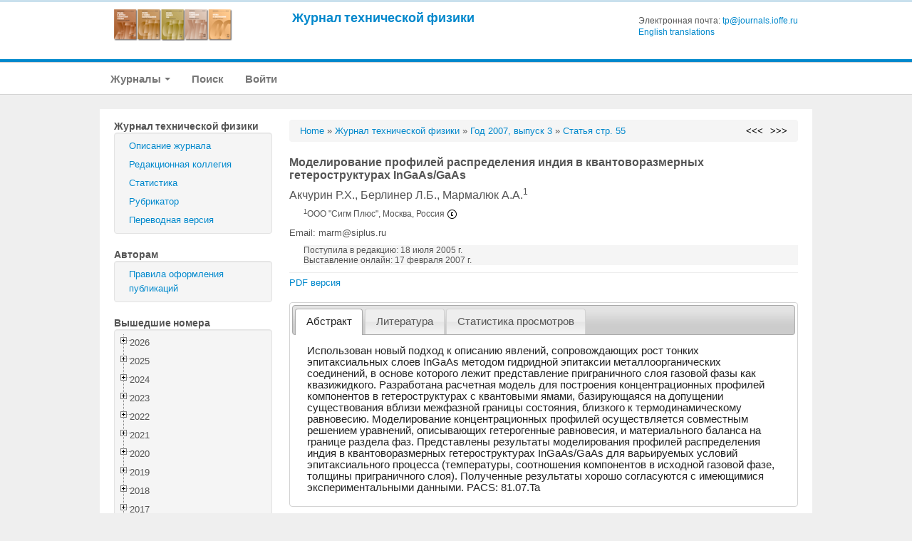

--- FILE ---
content_type: text/html; charset=UTF-8
request_url: https://journals.ioffe.ru/articles/9077
body_size: 241581
content:
<!DOCTYPE html PUBLIC "-//W3C//DTD XHTML 1.0 Transitional//EN">
<html lang="en">
  <head>
    <meta charset="utf-8">


    <link rel="stylesheet" type="text/css" href="/assets/7e7bc0be/treeview/jquery.treeview.css" />
<link rel="stylesheet" type="text/css" href="/assets/7e7bc0be/jui/css/smoothness/jquery-ui.css" />
<script type="text/javascript" src="/assets/7e7bc0be/jquery.min.js"></script>
<script type="text/javascript" src="/assets/7e7bc0be/jquery.cookie.js"></script>
<script type="text/javascript" src="/assets/7e7bc0be/jquery.treeview.js"></script>
<script type="text/javascript" src="/assets/7e7bc0be/jquery.treeview.edit.js"></script>
<script type="text/javascript" src="/assets/7e7bc0be/jquery.treeview.async.js"></script>
<script type="text/javascript" src="https://www.google.com/jsapi"></script>
<script type="text/javascript">
/*<![CDATA[*/
google.load("visualization", "1", {packages:["corechart"]});

            google.setOnLoadCallback(drawChartyw2);
            function drawChartyw2() {
		
    var data = new google.visualization.DataTable();
    data.addColumn('date', 'Дата');
			data.addColumn('number', 'Total');
data.addColumn('number', 'html');
data.addColumn('number', 'pdf');
data.addRow([new Date(2016, 0, 28), 1, 0, 1]);
data.addRow([new Date(2016, 0, 29), 3, 3, 0]);
data.addRow([new Date(2016, 0, 30), 1, 1, 0]);
data.addRow([new Date(2016, 0, 31), 3, 0, 3]);
data.addRow([new Date(2016, 1, 01), 2, 1, 1]);
data.addRow([new Date(2016, 1, 02), 4, 1, 3]);
data.addRow([new Date(2016, 1, 03), 1, 0, 1]);
data.addRow([new Date(2016, 1, 05), 4, 2, 2]);
data.addRow([new Date(2016, 1, 06), 3, 1, 2]);
data.addRow([new Date(2016, 1, 08), 1, 0, 1]);
data.addRow([new Date(2016, 1, 09), 2, 1, 1]);
data.addRow([new Date(2016, 1, 10), 1, 1, 0]);
data.addRow([new Date(2016, 1, 11), 1, 1, 0]);
data.addRow([new Date(2016, 1, 12), 2, 1, 1]);
data.addRow([new Date(2016, 1, 13), 2, 1, 1]);
data.addRow([new Date(2016, 1, 17), 1, 0, 1]);
data.addRow([new Date(2016, 1, 18), 2, 0, 2]);
data.addRow([new Date(2016, 1, 19), 1, 1, 0]);
data.addRow([new Date(2016, 1, 20), 4, 2, 2]);
data.addRow([new Date(2016, 1, 21), 1, 0, 1]);
data.addRow([new Date(2016, 1, 23), 1, 1, 0]);
data.addRow([new Date(2016, 1, 24), 2, 1, 1]);
data.addRow([new Date(2016, 1, 25), 2, 2, 0]);
data.addRow([new Date(2016, 1, 26), 2, 2, 0]);
data.addRow([new Date(2016, 1, 28), 2, 1, 1]);
data.addRow([new Date(2016, 1, 29), 2, 1, 1]);
data.addRow([new Date(2016, 2, 02), 3, 2, 1]);
data.addRow([new Date(2016, 2, 03), 3, 1, 2]);
data.addRow([new Date(2016, 2, 05), 3, 0, 3]);
data.addRow([new Date(2016, 2, 06), 1, 0, 1]);
data.addRow([new Date(2016, 2, 07), 3, 0, 3]);
data.addRow([new Date(2016, 2, 10), 3, 2, 1]);
data.addRow([new Date(2016, 2, 11), 3, 2, 1]);
data.addRow([new Date(2016, 2, 13), 1, 1, 0]);
data.addRow([new Date(2016, 2, 14), 1, 1, 0]);
data.addRow([new Date(2016, 2, 15), 2, 2, 0]);
data.addRow([new Date(2016, 2, 16), 3, 0, 3]);
data.addRow([new Date(2016, 2, 18), 1, 0, 1]);
data.addRow([new Date(2016, 2, 19), 4, 0, 4]);
data.addRow([new Date(2016, 2, 20), 1, 0, 1]);
data.addRow([new Date(2016, 2, 23), 2, 0, 2]);
data.addRow([new Date(2016, 2, 24), 1, 0, 1]);
data.addRow([new Date(2016, 2, 25), 1, 1, 0]);
data.addRow([new Date(2016, 2, 26), 1, 1, 0]);
data.addRow([new Date(2016, 2, 27), 2, 1, 1]);
data.addRow([new Date(2016, 2, 28), 1, 1, 0]);
data.addRow([new Date(2016, 2, 31), 2, 1, 1]);
data.addRow([new Date(2016, 3, 02), 1, 0, 1]);
data.addRow([new Date(2016, 3, 03), 1, 1, 0]);
data.addRow([new Date(2016, 3, 04), 4, 2, 2]);
data.addRow([new Date(2016, 3, 06), 4, 1, 3]);
data.addRow([new Date(2016, 3, 08), 2, 0, 2]);
data.addRow([new Date(2016, 3, 11), 1, 0, 1]);
data.addRow([new Date(2016, 3, 12), 2, 0, 2]);
data.addRow([new Date(2016, 3, 14), 1, 1, 0]);
data.addRow([new Date(2016, 3, 15), 1, 0, 1]);
data.addRow([new Date(2016, 3, 17), 5, 1, 4]);
data.addRow([new Date(2016, 3, 18), 2, 1, 1]);
data.addRow([new Date(2016, 3, 19), 1, 1, 0]);
data.addRow([new Date(2016, 3, 22), 1, 0, 1]);
data.addRow([new Date(2016, 3, 23), 3, 0, 3]);
data.addRow([new Date(2016, 3, 24), 1, 1, 0]);
data.addRow([new Date(2016, 3, 26), 1, 0, 1]);
data.addRow([new Date(2016, 3, 27), 2, 0, 2]);
data.addRow([new Date(2016, 3, 28), 1, 1, 0]);
data.addRow([new Date(2016, 3, 29), 1, 1, 0]);
data.addRow([new Date(2016, 3, 30), 2, 0, 2]);
data.addRow([new Date(2016, 4, 01), 2, 1, 1]);
data.addRow([new Date(2016, 4, 03), 1, 0, 1]);
data.addRow([new Date(2016, 4, 05), 1, 0, 1]);
data.addRow([new Date(2016, 4, 07), 2, 2, 0]);
data.addRow([new Date(2016, 4, 08), 1, 0, 1]);
data.addRow([new Date(2016, 4, 09), 1, 0, 1]);
data.addRow([new Date(2016, 4, 10), 2, 1, 1]);
data.addRow([new Date(2016, 4, 11), 2, 0, 2]);
data.addRow([new Date(2016, 4, 12), 1, 0, 1]);
data.addRow([new Date(2016, 4, 13), 5, 1, 4]);
data.addRow([new Date(2016, 4, 14), 1, 0, 1]);
data.addRow([new Date(2016, 4, 16), 3, 1, 2]);
data.addRow([new Date(2016, 4, 17), 1, 0, 1]);
data.addRow([new Date(2016, 4, 21), 1, 0, 1]);
data.addRow([new Date(2016, 4, 24), 1, 0, 1]);
data.addRow([new Date(2016, 4, 25), 3, 0, 3]);
data.addRow([new Date(2016, 4, 28), 1, 1, 0]);
data.addRow([new Date(2016, 4, 29), 4, 1, 3]);
data.addRow([new Date(2016, 4, 30), 1, 0, 1]);
data.addRow([new Date(2016, 5, 01), 1, 1, 0]);
data.addRow([new Date(2016, 5, 02), 1, 0, 1]);
data.addRow([new Date(2016, 5, 04), 1, 0, 1]);
data.addRow([new Date(2016, 5, 05), 1, 0, 1]);
data.addRow([new Date(2016, 5, 08), 2, 0, 2]);
data.addRow([new Date(2016, 5, 10), 2, 2, 0]);
data.addRow([new Date(2016, 5, 14), 2, 1, 1]);
data.addRow([new Date(2016, 5, 15), 1, 1, 0]);
data.addRow([new Date(2016, 5, 18), 1, 1, 0]);
data.addRow([new Date(2016, 5, 20), 2, 1, 1]);
data.addRow([new Date(2016, 5, 22), 1, 1, 0]);
data.addRow([new Date(2016, 5, 23), 1, 0, 1]);
data.addRow([new Date(2016, 5, 26), 1, 1, 0]);
data.addRow([new Date(2016, 5, 28), 1, 0, 1]);
data.addRow([new Date(2016, 6, 02), 2, 2, 0]);
data.addRow([new Date(2016, 6, 05), 1, 0, 1]);
data.addRow([new Date(2016, 6, 06), 1, 0, 1]);
data.addRow([new Date(2016, 6, 09), 1, 1, 0]);
data.addRow([new Date(2016, 6, 12), 1, 0, 1]);
data.addRow([new Date(2016, 6, 14), 2, 1, 1]);
data.addRow([new Date(2016, 6, 15), 2, 2, 0]);
data.addRow([new Date(2016, 6, 16), 1, 0, 1]);
data.addRow([new Date(2016, 6, 17), 1, 0, 1]);
data.addRow([new Date(2016, 6, 19), 1, 1, 0]);
data.addRow([new Date(2016, 6, 22), 1, 1, 0]);
data.addRow([new Date(2016, 6, 24), 1, 0, 1]);
data.addRow([new Date(2016, 6, 25), 1, 0, 1]);
data.addRow([new Date(2016, 6, 26), 1, 1, 0]);
data.addRow([new Date(2016, 6, 29), 2, 0, 2]);
data.addRow([new Date(2016, 7, 01), 1, 1, 0]);
data.addRow([new Date(2016, 7, 02), 2, 1, 1]);
data.addRow([new Date(2016, 7, 03), 2, 1, 1]);
data.addRow([new Date(2016, 7, 04), 1, 1, 0]);
data.addRow([new Date(2016, 7, 06), 1, 1, 0]);
data.addRow([new Date(2016, 7, 16), 1, 1, 0]);
data.addRow([new Date(2016, 7, 19), 1, 1, 0]);
data.addRow([new Date(2016, 7, 20), 2, 2, 0]);
data.addRow([new Date(2016, 7, 21), 1, 1, 0]);
data.addRow([new Date(2016, 7, 24), 1, 0, 1]);
data.addRow([new Date(2016, 7, 25), 1, 0, 1]);
data.addRow([new Date(2016, 7, 30), 1, 0, 1]);
data.addRow([new Date(2016, 8, 02), 1, 1, 0]);
data.addRow([new Date(2016, 8, 04), 1, 1, 0]);
data.addRow([new Date(2016, 8, 05), 1, 0, 1]);
data.addRow([new Date(2016, 8, 06), 3, 3, 0]);
data.addRow([new Date(2016, 8, 07), 1, 1, 0]);
data.addRow([new Date(2016, 8, 08), 1, 1, 0]);
data.addRow([new Date(2016, 8, 11), 1, 0, 1]);
data.addRow([new Date(2016, 8, 18), 1, 0, 1]);
data.addRow([new Date(2016, 8, 20), 1, 0, 1]);
data.addRow([new Date(2016, 8, 22), 1, 1, 0]);
data.addRow([new Date(2016, 8, 23), 1, 0, 1]);
data.addRow([new Date(2016, 8, 24), 1, 1, 0]);
data.addRow([new Date(2016, 8, 25), 2, 1, 1]);
data.addRow([new Date(2016, 9, 01), 1, 1, 0]);
data.addRow([new Date(2016, 9, 02), 1, 0, 1]);
data.addRow([new Date(2016, 9, 04), 3, 0, 3]);
data.addRow([new Date(2016, 9, 06), 2, 1, 1]);
data.addRow([new Date(2016, 9, 11), 1, 1, 0]);
data.addRow([new Date(2016, 9, 12), 3, 0, 3]);
data.addRow([new Date(2016, 9, 15), 3, 2, 1]);
data.addRow([new Date(2016, 9, 16), 1, 0, 1]);
data.addRow([new Date(2016, 9, 18), 1, 1, 0]);
data.addRow([new Date(2016, 9, 19), 1, 0, 1]);
data.addRow([new Date(2016, 9, 20), 1, 1, 0]);
data.addRow([new Date(2016, 9, 21), 1, 0, 1]);
data.addRow([new Date(2016, 9, 25), 1, 0, 1]);
data.addRow([new Date(2016, 9, 31), 1, 1, 0]);
data.addRow([new Date(2016, 10, 03), 1, 1, 0]);
data.addRow([new Date(2016, 10, 06), 1, 1, 0]);
data.addRow([new Date(2016, 10, 09), 1, 1, 0]);
data.addRow([new Date(2016, 10, 10), 1, 1, 0]);
data.addRow([new Date(2016, 10, 11), 1, 0, 1]);
data.addRow([new Date(2016, 10, 13), 1, 0, 1]);
data.addRow([new Date(2016, 10, 16), 1, 0, 1]);
data.addRow([new Date(2016, 10, 17), 1, 1, 0]);
data.addRow([new Date(2016, 10, 20), 1, 1, 0]);
data.addRow([new Date(2016, 10, 21), 2, 1, 1]);
data.addRow([new Date(2016, 10, 22), 1, 1, 0]);
data.addRow([new Date(2016, 10, 24), 1, 0, 1]);
data.addRow([new Date(2016, 10, 26), 1, 0, 1]);
data.addRow([new Date(2016, 10, 28), 2, 1, 1]);
data.addRow([new Date(2016, 10, 30), 1, 0, 1]);
data.addRow([new Date(2016, 11, 02), 1, 0, 1]);
data.addRow([new Date(2016, 11, 05), 2, 0, 2]);
data.addRow([new Date(2016, 11, 06), 1, 1, 0]);
data.addRow([new Date(2016, 11, 07), 1, 1, 0]);
data.addRow([new Date(2016, 11, 09), 1, 1, 0]);
data.addRow([new Date(2016, 11, 17), 1, 1, 0]);
data.addRow([new Date(2016, 11, 18), 1, 1, 0]);
data.addRow([new Date(2016, 11, 23), 1, 0, 1]);
data.addRow([new Date(2016, 11, 25), 1, 0, 1]);
data.addRow([new Date(2016, 11, 26), 2, 0, 2]);
data.addRow([new Date(2016, 11, 28), 1, 1, 0]);
data.addRow([new Date(2016, 11, 30), 5, 3, 2]);
data.addRow([new Date(2017, 0, 01), 1, 0, 1]);
data.addRow([new Date(2017, 0, 02), 2, 0, 2]);
data.addRow([new Date(2017, 0, 03), 1, 0, 1]);
data.addRow([new Date(2017, 0, 05), 1, 0, 1]);
data.addRow([new Date(2017, 0, 06), 1, 1, 0]);
data.addRow([new Date(2017, 0, 09), 1, 0, 1]);
data.addRow([new Date(2017, 0, 10), 1, 1, 0]);
data.addRow([new Date(2017, 0, 15), 2, 1, 1]);
data.addRow([new Date(2017, 0, 18), 1, 1, 0]);
data.addRow([new Date(2017, 0, 20), 1, 1, 0]);
data.addRow([new Date(2017, 0, 22), 1, 0, 1]);
data.addRow([new Date(2017, 0, 23), 2, 2, 0]);
data.addRow([new Date(2017, 0, 25), 1, 1, 0]);
data.addRow([new Date(2017, 0, 29), 2, 0, 2]);
data.addRow([new Date(2017, 0, 30), 1, 1, 0]);
data.addRow([new Date(2017, 1, 01), 1, 0, 1]);
data.addRow([new Date(2017, 1, 03), 1, 0, 1]);
data.addRow([new Date(2017, 1, 04), 2, 0, 2]);
data.addRow([new Date(2017, 1, 06), 1, 1, 0]);
data.addRow([new Date(2017, 1, 07), 1, 1, 0]);
data.addRow([new Date(2017, 1, 12), 2, 0, 2]);
data.addRow([new Date(2017, 1, 15), 2, 2, 0]);
data.addRow([new Date(2017, 1, 17), 2, 1, 1]);
data.addRow([new Date(2017, 1, 19), 1, 0, 1]);
data.addRow([new Date(2017, 1, 20), 3, 2, 1]);
data.addRow([new Date(2017, 1, 21), 2, 1, 1]);
data.addRow([new Date(2017, 1, 22), 1, 1, 0]);
data.addRow([new Date(2017, 1, 24), 2, 1, 1]);
data.addRow([new Date(2017, 1, 25), 1, 1, 0]);
data.addRow([new Date(2017, 1, 27), 3, 2, 1]);
data.addRow([new Date(2017, 1, 28), 2, 2, 0]);
data.addRow([new Date(2017, 2, 01), 1, 0, 1]);
data.addRow([new Date(2017, 2, 02), 2, 1, 1]);
data.addRow([new Date(2017, 2, 03), 1, 0, 1]);
data.addRow([new Date(2017, 2, 06), 1, 0, 1]);
data.addRow([new Date(2017, 2, 08), 2, 1, 1]);
data.addRow([new Date(2017, 2, 11), 2, 1, 1]);
data.addRow([new Date(2017, 2, 13), 1, 0, 1]);
data.addRow([new Date(2017, 2, 14), 1, 1, 0]);
data.addRow([new Date(2017, 2, 16), 2, 1, 1]);
data.addRow([new Date(2017, 2, 17), 2, 0, 2]);
data.addRow([new Date(2017, 2, 18), 3, 1, 2]);
data.addRow([new Date(2017, 2, 19), 1, 0, 1]);
data.addRow([new Date(2017, 2, 21), 1, 0, 1]);
data.addRow([new Date(2017, 2, 23), 1, 0, 1]);
data.addRow([new Date(2017, 2, 24), 1, 1, 0]);
data.addRow([new Date(2017, 2, 25), 1, 0, 1]);
data.addRow([new Date(2017, 2, 27), 1, 0, 1]);
data.addRow([new Date(2017, 2, 28), 1, 0, 1]);
data.addRow([new Date(2017, 2, 29), 1, 1, 0]);
data.addRow([new Date(2017, 2, 30), 2, 1, 1]);
data.addRow([new Date(2017, 3, 02), 1, 0, 1]);
data.addRow([new Date(2017, 3, 03), 1, 1, 0]);
data.addRow([new Date(2017, 3, 04), 1, 0, 1]);
data.addRow([new Date(2017, 3, 05), 2, 1, 1]);
data.addRow([new Date(2017, 3, 07), 1, 0, 1]);
data.addRow([new Date(2017, 3, 08), 3, 1, 2]);
data.addRow([new Date(2017, 3, 10), 3, 2, 1]);
data.addRow([new Date(2017, 3, 11), 3, 2, 1]);
data.addRow([new Date(2017, 3, 13), 2, 1, 1]);
data.addRow([new Date(2017, 3, 15), 6, 3, 3]);
data.addRow([new Date(2017, 3, 16), 3, 1, 2]);
data.addRow([new Date(2017, 3, 18), 3, 1, 2]);
data.addRow([new Date(2017, 3, 19), 2, 1, 1]);
data.addRow([new Date(2017, 3, 21), 1, 0, 1]);
data.addRow([new Date(2017, 3, 22), 1, 0, 1]);
data.addRow([new Date(2017, 3, 24), 1, 0, 1]);
data.addRow([new Date(2017, 3, 26), 1, 0, 1]);
data.addRow([new Date(2017, 3, 27), 1, 0, 1]);
data.addRow([new Date(2017, 3, 28), 2, 2, 0]);
data.addRow([new Date(2017, 3, 29), 2, 1, 1]);
data.addRow([new Date(2017, 3, 30), 1, 0, 1]);
data.addRow([new Date(2017, 4, 02), 2, 1, 1]);
data.addRow([new Date(2017, 4, 05), 1, 0, 1]);
data.addRow([new Date(2017, 4, 06), 4, 2, 2]);
data.addRow([new Date(2017, 4, 07), 1, 0, 1]);
data.addRow([new Date(2017, 4, 08), 2, 2, 0]);
data.addRow([new Date(2017, 4, 10), 1, 0, 1]);
data.addRow([new Date(2017, 4, 12), 1, 0, 1]);
data.addRow([new Date(2017, 4, 13), 1, 0, 1]);
data.addRow([new Date(2017, 4, 15), 2, 0, 2]);
data.addRow([new Date(2017, 4, 16), 2, 1, 1]);
data.addRow([new Date(2017, 4, 17), 1, 1, 0]);
data.addRow([new Date(2017, 4, 18), 2, 1, 1]);
data.addRow([new Date(2017, 4, 19), 3, 2, 1]);
data.addRow([new Date(2017, 4, 20), 2, 1, 1]);
data.addRow([new Date(2017, 4, 21), 1, 0, 1]);
data.addRow([new Date(2017, 4, 22), 1, 0, 1]);
data.addRow([new Date(2017, 4, 23), 1, 0, 1]);
data.addRow([new Date(2017, 4, 24), 2, 2, 0]);
data.addRow([new Date(2017, 4, 25), 2, 1, 1]);
data.addRow([new Date(2017, 4, 26), 1, 0, 1]);
data.addRow([new Date(2017, 4, 27), 2, 2, 0]);
data.addRow([new Date(2017, 4, 28), 4, 1, 3]);
data.addRow([new Date(2017, 4, 29), 4, 3, 1]);
data.addRow([new Date(2017, 4, 30), 3, 1, 2]);
data.addRow([new Date(2017, 4, 31), 1, 0, 1]);
data.addRow([new Date(2017, 5, 01), 1, 1, 0]);
data.addRow([new Date(2017, 5, 02), 4, 1, 3]);
data.addRow([new Date(2017, 5, 03), 1, 0, 1]);
data.addRow([new Date(2017, 5, 05), 5, 3, 2]);
data.addRow([new Date(2017, 5, 07), 3, 1, 2]);
data.addRow([new Date(2017, 5, 08), 3, 2, 1]);
data.addRow([new Date(2017, 5, 09), 1, 0, 1]);
data.addRow([new Date(2017, 5, 10), 2, 0, 2]);
data.addRow([new Date(2017, 5, 11), 1, 1, 0]);
data.addRow([new Date(2017, 5, 12), 1, 0, 1]);
data.addRow([new Date(2017, 5, 13), 1, 0, 1]);
data.addRow([new Date(2017, 5, 14), 1, 1, 0]);
data.addRow([new Date(2017, 5, 15), 2, 0, 2]);
data.addRow([new Date(2017, 5, 17), 2, 1, 1]);
data.addRow([new Date(2017, 5, 18), 2, 1, 1]);
data.addRow([new Date(2017, 5, 19), 1, 0, 1]);
data.addRow([new Date(2017, 5, 20), 3, 1, 2]);
data.addRow([new Date(2017, 5, 21), 3, 2, 1]);
data.addRow([new Date(2017, 5, 22), 1, 1, 0]);
data.addRow([new Date(2017, 5, 23), 5, 3, 2]);
data.addRow([new Date(2017, 5, 25), 2, 0, 2]);
data.addRow([new Date(2017, 5, 26), 2, 2, 0]);
data.addRow([new Date(2017, 5, 28), 3, 0, 3]);
data.addRow([new Date(2017, 5, 29), 2, 1, 1]);
data.addRow([new Date(2017, 5, 30), 2, 0, 2]);
data.addRow([new Date(2017, 6, 01), 6, 2, 4]);
data.addRow([new Date(2017, 6, 02), 1, 1, 0]);
data.addRow([new Date(2017, 6, 03), 2, 0, 2]);
data.addRow([new Date(2017, 6, 07), 1, 0, 1]);
data.addRow([new Date(2017, 6, 08), 4, 2, 2]);
data.addRow([new Date(2017, 6, 10), 1, 0, 1]);
data.addRow([new Date(2017, 6, 13), 2, 1, 1]);
data.addRow([new Date(2017, 6, 15), 2, 1, 1]);
data.addRow([new Date(2017, 6, 18), 2, 1, 1]);
data.addRow([new Date(2017, 6, 19), 1, 0, 1]);
data.addRow([new Date(2017, 6, 21), 1, 0, 1]);
data.addRow([new Date(2017, 6, 23), 1, 0, 1]);
data.addRow([new Date(2017, 6, 24), 1, 0, 1]);
data.addRow([new Date(2017, 6, 25), 1, 1, 0]);
data.addRow([new Date(2017, 6, 26), 2, 1, 1]);
data.addRow([new Date(2017, 6, 29), 1, 0, 1]);
data.addRow([new Date(2017, 6, 30), 2, 1, 1]);
data.addRow([new Date(2017, 6, 31), 1, 0, 1]);
data.addRow([new Date(2017, 7, 01), 1, 0, 1]);
data.addRow([new Date(2017, 7, 03), 2, 0, 2]);
data.addRow([new Date(2017, 7, 06), 1, 0, 1]);
data.addRow([new Date(2017, 7, 08), 3, 2, 1]);
data.addRow([new Date(2017, 7, 11), 1, 0, 1]);
data.addRow([new Date(2017, 7, 13), 1, 1, 0]);
data.addRow([new Date(2017, 7, 14), 1, 0, 1]);
data.addRow([new Date(2017, 7, 15), 1, 1, 0]);
data.addRow([new Date(2017, 7, 17), 3, 2, 1]);
data.addRow([new Date(2017, 7, 19), 1, 0, 1]);
data.addRow([new Date(2017, 7, 20), 1, 1, 0]);
data.addRow([new Date(2017, 7, 22), 4, 2, 2]);
data.addRow([new Date(2017, 7, 24), 2, 1, 1]);
data.addRow([new Date(2017, 7, 25), 1, 0, 1]);
data.addRow([new Date(2017, 7, 26), 2, 2, 0]);
data.addRow([new Date(2017, 7, 27), 3, 1, 2]);
data.addRow([new Date(2017, 7, 28), 1, 1, 0]);
data.addRow([new Date(2017, 7, 30), 2, 0, 2]);
data.addRow([new Date(2017, 8, 01), 1, 1, 0]);
data.addRow([new Date(2017, 8, 02), 2, 0, 2]);
data.addRow([new Date(2017, 8, 03), 1, 1, 0]);
data.addRow([new Date(2017, 8, 05), 2, 0, 2]);
data.addRow([new Date(2017, 8, 06), 1, 0, 1]);
data.addRow([new Date(2017, 8, 07), 1, 0, 1]);
data.addRow([new Date(2017, 8, 08), 2, 2, 0]);
data.addRow([new Date(2017, 8, 09), 1, 0, 1]);
data.addRow([new Date(2017, 8, 11), 3, 2, 1]);
data.addRow([new Date(2017, 8, 12), 2, 1, 1]);
data.addRow([new Date(2017, 8, 13), 1, 1, 0]);
data.addRow([new Date(2017, 8, 14), 2, 1, 1]);
data.addRow([new Date(2017, 8, 15), 1, 0, 1]);
data.addRow([new Date(2017, 8, 16), 1, 1, 0]);
data.addRow([new Date(2017, 8, 19), 1, 1, 0]);
data.addRow([new Date(2017, 8, 22), 1, 1, 0]);
data.addRow([new Date(2017, 8, 26), 1, 0, 1]);
data.addRow([new Date(2017, 8, 27), 1, 1, 0]);
data.addRow([new Date(2017, 8, 28), 1, 0, 1]);
data.addRow([new Date(2017, 8, 30), 1, 1, 0]);
data.addRow([new Date(2017, 9, 01), 1, 0, 1]);
data.addRow([new Date(2017, 9, 05), 1, 1, 0]);
data.addRow([new Date(2017, 9, 06), 1, 0, 1]);
data.addRow([new Date(2017, 9, 07), 1, 0, 1]);
data.addRow([new Date(2017, 9, 10), 3, 3, 0]);
data.addRow([new Date(2017, 9, 23), 1, 1, 0]);
data.addRow([new Date(2017, 9, 27), 2, 0, 2]);
data.addRow([new Date(2017, 9, 30), 1, 0, 1]);
data.addRow([new Date(2017, 10, 06), 1, 1, 0]);
data.addRow([new Date(2017, 10, 07), 1, 1, 0]);
data.addRow([new Date(2017, 10, 08), 1, 0, 1]);
data.addRow([new Date(2017, 10, 09), 1, 0, 1]);
data.addRow([new Date(2017, 10, 10), 1, 0, 1]);
data.addRow([new Date(2017, 10, 13), 1, 1, 0]);
data.addRow([new Date(2017, 10, 14), 1, 0, 1]);
data.addRow([new Date(2017, 10, 15), 3, 1, 2]);
data.addRow([new Date(2017, 10, 20), 1, 1, 0]);
data.addRow([new Date(2017, 10, 22), 1, 0, 1]);
data.addRow([new Date(2017, 10, 27), 1, 1, 0]);
data.addRow([new Date(2017, 11, 02), 1, 1, 0]);
data.addRow([new Date(2017, 11, 04), 3, 3, 0]);
data.addRow([new Date(2017, 11, 05), 1, 1, 0]);
data.addRow([new Date(2017, 11, 10), 1, 1, 0]);
data.addRow([new Date(2017, 11, 11), 1, 1, 0]);
data.addRow([new Date(2017, 11, 12), 1, 0, 1]);
data.addRow([new Date(2017, 11, 13), 1, 1, 0]);
data.addRow([new Date(2017, 11, 15), 2, 2, 0]);
data.addRow([new Date(2017, 11, 17), 1, 0, 1]);
data.addRow([new Date(2017, 11, 21), 1, 0, 1]);
data.addRow([new Date(2017, 11, 23), 1, 0, 1]);
data.addRow([new Date(2017, 11, 26), 1, 1, 0]);
data.addRow([new Date(2017, 11, 28), 2, 2, 0]);
data.addRow([new Date(2017, 11, 30), 1, 0, 1]);
data.addRow([new Date(2017, 11, 31), 1, 1, 0]);
data.addRow([new Date(2018, 0, 01), 1, 1, 0]);
data.addRow([new Date(2018, 0, 03), 1, 1, 0]);
data.addRow([new Date(2018, 0, 07), 1, 0, 1]);
data.addRow([new Date(2018, 0, 08), 1, 1, 0]);
data.addRow([new Date(2018, 0, 10), 2, 1, 1]);
data.addRow([new Date(2018, 0, 17), 1, 1, 0]);
data.addRow([new Date(2018, 0, 18), 1, 0, 1]);
data.addRow([new Date(2018, 0, 19), 1, 1, 0]);
data.addRow([new Date(2018, 0, 22), 1, 0, 1]);
data.addRow([new Date(2018, 0, 23), 1, 1, 0]);
data.addRow([new Date(2018, 0, 28), 2, 1, 1]);
data.addRow([new Date(2018, 0, 31), 1, 1, 0]);
data.addRow([new Date(2018, 1, 02), 1, 1, 0]);
data.addRow([new Date(2018, 1, 03), 1, 0, 1]);
data.addRow([new Date(2018, 1, 04), 2, 1, 1]);
data.addRow([new Date(2018, 1, 05), 1, 1, 0]);
data.addRow([new Date(2018, 1, 06), 1, 0, 1]);
data.addRow([new Date(2018, 1, 08), 1, 1, 0]);
data.addRow([new Date(2018, 1, 09), 1, 1, 0]);
data.addRow([new Date(2018, 1, 14), 1, 1, 0]);
data.addRow([new Date(2018, 1, 16), 1, 0, 1]);
data.addRow([new Date(2018, 1, 19), 1, 1, 0]);
data.addRow([new Date(2018, 1, 21), 1, 0, 1]);
data.addRow([new Date(2018, 1, 26), 1, 0, 1]);
data.addRow([new Date(2018, 1, 28), 1, 0, 1]);
data.addRow([new Date(2018, 2, 05), 1, 1, 0]);
data.addRow([new Date(2018, 2, 07), 1, 0, 1]);
data.addRow([new Date(2018, 2, 14), 1, 1, 0]);
data.addRow([new Date(2018, 2, 15), 2, 1, 1]);
data.addRow([new Date(2018, 2, 16), 1, 1, 0]);
data.addRow([new Date(2018, 2, 21), 1, 1, 0]);
data.addRow([new Date(2018, 2, 23), 1, 0, 1]);
data.addRow([new Date(2018, 2, 28), 1, 1, 0]);
data.addRow([new Date(2018, 2, 30), 1, 1, 0]);
data.addRow([new Date(2018, 3, 03), 1, 1, 0]);
data.addRow([new Date(2018, 3, 05), 1, 1, 0]);
data.addRow([new Date(2018, 3, 09), 1, 1, 0]);
data.addRow([new Date(2018, 3, 10), 2, 2, 0]);
data.addRow([new Date(2018, 3, 11), 2, 1, 1]);
data.addRow([new Date(2018, 3, 13), 1, 0, 1]);
data.addRow([new Date(2018, 3, 17), 1, 1, 0]);
data.addRow([new Date(2018, 3, 22), 2, 1, 1]);
data.addRow([new Date(2018, 3, 23), 2, 2, 0]);
data.addRow([new Date(2018, 3, 26), 2, 0, 2]);
data.addRow([new Date(2018, 3, 27), 1, 1, 0]);
data.addRow([new Date(2018, 3, 29), 2, 1, 1]);
data.addRow([new Date(2018, 3, 30), 1, 0, 1]);
data.addRow([new Date(2018, 4, 02), 1, 0, 1]);
data.addRow([new Date(2018, 4, 03), 1, 1, 0]);
data.addRow([new Date(2018, 4, 04), 2, 1, 1]);
data.addRow([new Date(2018, 4, 06), 1, 1, 0]);
data.addRow([new Date(2018, 4, 08), 2, 1, 1]);
data.addRow([new Date(2018, 4, 09), 1, 1, 0]);
data.addRow([new Date(2018, 4, 10), 1, 1, 0]);
data.addRow([new Date(2018, 4, 11), 1, 1, 0]);
data.addRow([new Date(2018, 4, 12), 1, 0, 1]);
data.addRow([new Date(2018, 4, 13), 3, 1, 2]);
data.addRow([new Date(2018, 4, 15), 3, 2, 1]);
data.addRow([new Date(2018, 4, 18), 1, 0, 1]);
data.addRow([new Date(2018, 4, 20), 3, 2, 1]);
data.addRow([new Date(2018, 4, 21), 1, 1, 0]);
data.addRow([new Date(2018, 4, 23), 2, 2, 0]);
data.addRow([new Date(2018, 4, 28), 1, 1, 0]);
data.addRow([new Date(2018, 4, 31), 1, 0, 1]);
data.addRow([new Date(2018, 5, 02), 1, 1, 0]);
data.addRow([new Date(2018, 5, 04), 1, 1, 0]);
data.addRow([new Date(2018, 5, 05), 1, 0, 1]);
data.addRow([new Date(2018, 5, 09), 2, 1, 1]);
data.addRow([new Date(2018, 5, 11), 1, 0, 1]);
data.addRow([new Date(2018, 5, 15), 1, 0, 1]);
data.addRow([new Date(2018, 5, 18), 1, 1, 0]);
data.addRow([new Date(2018, 5, 19), 1, 1, 0]);
data.addRow([new Date(2018, 5, 24), 1, 1, 0]);
data.addRow([new Date(2018, 5, 26), 1, 1, 0]);
data.addRow([new Date(2018, 5, 27), 2, 1, 1]);
data.addRow([new Date(2018, 5, 30), 1, 0, 1]);
data.addRow([new Date(2018, 6, 02), 1, 1, 0]);
data.addRow([new Date(2018, 6, 06), 1, 1, 0]);
data.addRow([new Date(2018, 6, 07), 1, 0, 1]);
data.addRow([new Date(2018, 6, 14), 1, 0, 1]);
data.addRow([new Date(2018, 6, 17), 2, 1, 1]);
data.addRow([new Date(2018, 6, 20), 1, 0, 1]);
data.addRow([new Date(2018, 6, 26), 1, 1, 0]);
data.addRow([new Date(2018, 6, 31), 1, 1, 0]);
data.addRow([new Date(2018, 7, 02), 1, 1, 0]);
data.addRow([new Date(2018, 7, 04), 1, 0, 1]);
data.addRow([new Date(2018, 7, 06), 1, 0, 1]);
data.addRow([new Date(2018, 7, 07), 2, 0, 2]);
data.addRow([new Date(2018, 7, 12), 2, 1, 1]);
data.addRow([new Date(2018, 7, 16), 1, 0, 1]);
data.addRow([new Date(2018, 7, 18), 1, 1, 0]);
data.addRow([new Date(2018, 7, 21), 1, 1, 0]);
data.addRow([new Date(2018, 7, 23), 2, 2, 0]);
data.addRow([new Date(2018, 7, 24), 1, 0, 1]);
data.addRow([new Date(2018, 7, 28), 1, 1, 0]);
data.addRow([new Date(2018, 7, 29), 1, 0, 1]);
data.addRow([new Date(2018, 7, 31), 1, 1, 0]);
data.addRow([new Date(2018, 8, 03), 1, 0, 1]);
data.addRow([new Date(2018, 8, 05), 1, 0, 1]);
data.addRow([new Date(2018, 8, 06), 1, 0, 1]);
data.addRow([new Date(2018, 8, 09), 2, 1, 1]);
data.addRow([new Date(2018, 8, 10), 3, 3, 0]);
data.addRow([new Date(2018, 8, 11), 1, 0, 1]);
data.addRow([new Date(2018, 8, 19), 2, 2, 0]);
data.addRow([new Date(2018, 8, 21), 3, 2, 1]);
data.addRow([new Date(2018, 8, 23), 1, 0, 1]);
data.addRow([new Date(2018, 8, 24), 1, 1, 0]);
data.addRow([new Date(2018, 8, 27), 1, 1, 0]);
data.addRow([new Date(2018, 8, 28), 4, 4, 0]);
data.addRow([new Date(2018, 8, 30), 2, 1, 1]);
data.addRow([new Date(2018, 9, 01), 1, 0, 1]);
data.addRow([new Date(2018, 9, 03), 2, 0, 2]);
data.addRow([new Date(2018, 9, 04), 1, 0, 1]);
data.addRow([new Date(2018, 9, 06), 1, 0, 1]);
data.addRow([new Date(2018, 9, 07), 2, 2, 0]);
data.addRow([new Date(2018, 9, 08), 1, 1, 0]);
data.addRow([new Date(2018, 9, 09), 2, 2, 0]);
data.addRow([new Date(2018, 9, 13), 2, 1, 1]);
data.addRow([new Date(2018, 9, 15), 1, 1, 0]);
data.addRow([new Date(2018, 9, 16), 2, 2, 0]);
data.addRow([new Date(2018, 9, 17), 2, 2, 0]);
data.addRow([new Date(2018, 9, 18), 1, 1, 0]);
data.addRow([new Date(2018, 9, 19), 2, 2, 0]);
data.addRow([new Date(2018, 9, 21), 1, 1, 0]);
data.addRow([new Date(2018, 9, 24), 2, 0, 2]);
data.addRow([new Date(2018, 9, 25), 1, 0, 1]);
data.addRow([new Date(2018, 9, 26), 1, 1, 0]);
data.addRow([new Date(2018, 9, 27), 1, 1, 0]);
data.addRow([new Date(2018, 9, 28), 2, 2, 0]);
data.addRow([new Date(2018, 9, 29), 1, 1, 0]);
data.addRow([new Date(2018, 9, 30), 1, 0, 1]);
data.addRow([new Date(2018, 9, 31), 3, 3, 0]);
data.addRow([new Date(2018, 10, 01), 3, 3, 0]);
data.addRow([new Date(2018, 10, 02), 3, 2, 1]);
data.addRow([new Date(2018, 10, 04), 1, 1, 0]);
data.addRow([new Date(2018, 10, 06), 3, 2, 1]);
data.addRow([new Date(2018, 10, 07), 2, 2, 0]);
data.addRow([new Date(2018, 10, 08), 2, 2, 0]);
data.addRow([new Date(2018, 10, 09), 2, 1, 1]);
data.addRow([new Date(2018, 10, 10), 6, 4, 2]);
data.addRow([new Date(2018, 10, 11), 2, 2, 0]);
data.addRow([new Date(2018, 10, 12), 1, 1, 0]);
data.addRow([new Date(2018, 10, 13), 2, 1, 1]);
data.addRow([new Date(2018, 10, 14), 2, 2, 0]);
data.addRow([new Date(2018, 10, 15), 3, 3, 0]);
data.addRow([new Date(2018, 10, 16), 4, 3, 1]);
data.addRow([new Date(2018, 10, 17), 2, 2, 0]);
data.addRow([new Date(2018, 10, 18), 3, 1, 2]);
data.addRow([new Date(2018, 10, 19), 2, 2, 0]);
data.addRow([new Date(2018, 10, 20), 1, 0, 1]);
data.addRow([new Date(2018, 10, 21), 3, 2, 1]);
data.addRow([new Date(2018, 10, 24), 1, 1, 0]);
data.addRow([new Date(2018, 10, 26), 1, 0, 1]);
data.addRow([new Date(2018, 10, 27), 2, 2, 0]);
data.addRow([new Date(2018, 10, 28), 1, 1, 0]);
data.addRow([new Date(2018, 10, 29), 2, 2, 0]);
data.addRow([new Date(2018, 10, 30), 1, 1, 0]);
data.addRow([new Date(2018, 11, 01), 1, 1, 0]);
data.addRow([new Date(2018, 11, 03), 6, 3, 3]);
data.addRow([new Date(2018, 11, 05), 2, 1, 1]);
data.addRow([new Date(2018, 11, 07), 2, 2, 0]);
data.addRow([new Date(2018, 11, 10), 1, 1, 0]);
data.addRow([new Date(2018, 11, 12), 2, 2, 0]);
data.addRow([new Date(2018, 11, 14), 1, 1, 0]);
data.addRow([new Date(2018, 11, 15), 1, 1, 0]);
data.addRow([new Date(2018, 11, 17), 2, 2, 0]);
data.addRow([new Date(2018, 11, 20), 1, 1, 0]);
data.addRow([new Date(2018, 11, 21), 2, 2, 0]);
data.addRow([new Date(2018, 11, 25), 3, 2, 1]);
data.addRow([new Date(2018, 11, 27), 3, 3, 0]);
data.addRow([new Date(2018, 11, 28), 1, 1, 0]);
data.addRow([new Date(2018, 11, 29), 1, 0, 1]);
data.addRow([new Date(2018, 11, 30), 2, 2, 0]);
data.addRow([new Date(2019, 0, 03), 1, 1, 0]);
data.addRow([new Date(2019, 0, 05), 2, 2, 0]);
data.addRow([new Date(2019, 0, 06), 1, 0, 1]);
data.addRow([new Date(2019, 0, 07), 1, 1, 0]);
data.addRow([new Date(2019, 0, 08), 2, 2, 0]);
data.addRow([new Date(2019, 0, 09), 3, 2, 1]);
data.addRow([new Date(2019, 0, 10), 1, 1, 0]);
data.addRow([new Date(2019, 0, 11), 1, 1, 0]);
data.addRow([new Date(2019, 0, 13), 1, 1, 0]);
data.addRow([new Date(2019, 0, 14), 1, 0, 1]);
data.addRow([new Date(2019, 0, 15), 3, 1, 2]);
data.addRow([new Date(2019, 0, 16), 1, 1, 0]);
data.addRow([new Date(2019, 0, 18), 2, 0, 2]);
data.addRow([new Date(2019, 0, 19), 1, 0, 1]);
data.addRow([new Date(2019, 0, 20), 1, 1, 0]);
data.addRow([new Date(2019, 0, 22), 3, 1, 2]);
data.addRow([new Date(2019, 0, 23), 1, 0, 1]);
data.addRow([new Date(2019, 0, 24), 2, 2, 0]);
data.addRow([new Date(2019, 0, 25), 2, 1, 1]);
data.addRow([new Date(2019, 0, 26), 2, 2, 0]);
data.addRow([new Date(2019, 0, 27), 1, 1, 0]);
data.addRow([new Date(2019, 0, 29), 1, 1, 0]);
data.addRow([new Date(2019, 0, 30), 1, 1, 0]);
data.addRow([new Date(2019, 0, 31), 3, 3, 0]);
data.addRow([new Date(2019, 1, 02), 1, 1, 0]);
data.addRow([new Date(2019, 1, 04), 1, 1, 0]);
data.addRow([new Date(2019, 1, 09), 2, 2, 0]);
data.addRow([new Date(2019, 1, 10), 2, 2, 0]);
data.addRow([new Date(2019, 1, 13), 2, 2, 0]);
data.addRow([new Date(2019, 1, 14), 2, 2, 0]);
data.addRow([new Date(2019, 1, 15), 1, 0, 1]);
data.addRow([new Date(2019, 1, 16), 2, 1, 1]);
data.addRow([new Date(2019, 1, 17), 1, 1, 0]);
data.addRow([new Date(2019, 1, 20), 1, 1, 0]);
data.addRow([new Date(2019, 1, 26), 1, 1, 0]);
data.addRow([new Date(2019, 1, 27), 3, 1, 2]);
data.addRow([new Date(2019, 1, 28), 3, 1, 2]);
data.addRow([new Date(2019, 2, 03), 1, 1, 0]);
data.addRow([new Date(2019, 2, 04), 2, 2, 0]);
data.addRow([new Date(2019, 2, 05), 1, 1, 0]);
data.addRow([new Date(2019, 2, 06), 2, 1, 1]);
data.addRow([new Date(2019, 2, 12), 1, 1, 0]);
data.addRow([new Date(2019, 2, 14), 1, 1, 0]);
data.addRow([new Date(2019, 2, 15), 1, 1, 0]);
data.addRow([new Date(2019, 2, 21), 1, 1, 0]);
data.addRow([new Date(2019, 2, 23), 1, 1, 0]);
data.addRow([new Date(2019, 2, 24), 1, 1, 0]);
data.addRow([new Date(2019, 2, 27), 1, 1, 0]);
data.addRow([new Date(2019, 2, 29), 3, 3, 0]);
data.addRow([new Date(2019, 2, 31), 1, 0, 1]);
data.addRow([new Date(2019, 3, 05), 1, 1, 0]);
data.addRow([new Date(2019, 3, 06), 2, 1, 1]);
data.addRow([new Date(2019, 3, 07), 1, 1, 0]);
data.addRow([new Date(2019, 3, 08), 2, 2, 0]);
data.addRow([new Date(2019, 3, 10), 1, 1, 0]);
data.addRow([new Date(2019, 3, 12), 1, 1, 0]);
data.addRow([new Date(2019, 3, 14), 9, 4, 5]);
data.addRow([new Date(2019, 3, 15), 3, 1, 2]);
data.addRow([new Date(2019, 3, 19), 1, 1, 0]);
data.addRow([new Date(2019, 3, 20), 1, 1, 0]);
data.addRow([new Date(2019, 3, 21), 1, 0, 1]);
data.addRow([new Date(2019, 3, 25), 2, 1, 1]);
data.addRow([new Date(2019, 3, 29), 1, 1, 0]);
data.addRow([new Date(2019, 3, 30), 2, 1, 1]);
data.addRow([new Date(2019, 4, 01), 1, 0, 1]);
data.addRow([new Date(2019, 4, 04), 1, 1, 0]);
data.addRow([new Date(2019, 4, 06), 2, 1, 1]);
data.addRow([new Date(2019, 4, 07), 1, 0, 1]);
data.addRow([new Date(2019, 4, 09), 2, 2, 0]);
data.addRow([new Date(2019, 4, 10), 1, 1, 0]);
data.addRow([new Date(2019, 4, 12), 1, 1, 0]);
data.addRow([new Date(2019, 4, 14), 1, 1, 0]);
data.addRow([new Date(2019, 4, 17), 1, 1, 0]);
data.addRow([new Date(2019, 4, 18), 1, 1, 0]);
data.addRow([new Date(2019, 4, 20), 1, 0, 1]);
data.addRow([new Date(2019, 4, 21), 1, 1, 0]);
data.addRow([new Date(2019, 4, 22), 1, 1, 0]);
data.addRow([new Date(2019, 4, 25), 4, 2, 2]);
data.addRow([new Date(2019, 4, 26), 4, 3, 1]);
data.addRow([new Date(2019, 4, 27), 1, 1, 0]);
data.addRow([new Date(2019, 4, 28), 1, 0, 1]);
data.addRow([new Date(2019, 5, 01), 2, 2, 0]);
data.addRow([new Date(2019, 5, 03), 1, 0, 1]);
data.addRow([new Date(2019, 5, 04), 1, 1, 0]);
data.addRow([new Date(2019, 5, 07), 1, 0, 1]);
data.addRow([new Date(2019, 5, 09), 2, 1, 1]);
data.addRow([new Date(2019, 5, 10), 2, 0, 2]);
data.addRow([new Date(2019, 5, 11), 1, 1, 0]);
data.addRow([new Date(2019, 5, 13), 1, 1, 0]);
data.addRow([new Date(2019, 5, 16), 1, 1, 0]);
data.addRow([new Date(2019, 5, 17), 2, 1, 1]);
data.addRow([new Date(2019, 5, 21), 1, 1, 0]);
data.addRow([new Date(2019, 5, 22), 1, 1, 0]);
data.addRow([new Date(2019, 5, 27), 1, 0, 1]);
data.addRow([new Date(2019, 6, 01), 1, 0, 1]);
data.addRow([new Date(2019, 6, 02), 1, 0, 1]);
data.addRow([new Date(2019, 6, 05), 1, 0, 1]);
data.addRow([new Date(2019, 6, 08), 2, 2, 0]);
data.addRow([new Date(2019, 6, 09), 2, 1, 1]);
data.addRow([new Date(2019, 6, 10), 1, 0, 1]);
data.addRow([new Date(2019, 6, 11), 1, 1, 0]);
data.addRow([new Date(2019, 6, 12), 2, 1, 1]);
data.addRow([new Date(2019, 6, 18), 1, 1, 0]);
data.addRow([new Date(2019, 6, 19), 2, 1, 1]);
data.addRow([new Date(2019, 6, 23), 1, 1, 0]);
data.addRow([new Date(2019, 6, 24), 2, 2, 0]);
data.addRow([new Date(2019, 6, 26), 1, 1, 0]);
data.addRow([new Date(2019, 6, 30), 2, 1, 1]);
data.addRow([new Date(2019, 6, 31), 1, 1, 0]);
data.addRow([new Date(2019, 7, 01), 2, 1, 1]);
data.addRow([new Date(2019, 7, 02), 2, 1, 1]);
data.addRow([new Date(2019, 7, 03), 3, 2, 1]);
data.addRow([new Date(2019, 7, 04), 1, 0, 1]);
data.addRow([new Date(2019, 7, 08), 3, 2, 1]);
data.addRow([new Date(2019, 7, 09), 1, 0, 1]);
data.addRow([new Date(2019, 7, 10), 2, 2, 0]);
data.addRow([new Date(2019, 7, 11), 1, 1, 0]);
data.addRow([new Date(2019, 7, 13), 2, 0, 2]);
data.addRow([new Date(2019, 7, 14), 2, 0, 2]);
data.addRow([new Date(2019, 7, 15), 2, 0, 2]);
data.addRow([new Date(2019, 7, 18), 1, 1, 0]);
data.addRow([new Date(2019, 7, 22), 1, 1, 0]);
data.addRow([new Date(2019, 7, 23), 2, 0, 2]);
data.addRow([new Date(2019, 7, 28), 1, 1, 0]);
data.addRow([new Date(2019, 7, 29), 2, 2, 0]);
data.addRow([new Date(2019, 7, 30), 1, 1, 0]);
data.addRow([new Date(2019, 7, 31), 1, 0, 1]);
data.addRow([new Date(2019, 8, 01), 1, 0, 1]);
data.addRow([new Date(2019, 8, 02), 1, 0, 1]);
data.addRow([new Date(2019, 8, 03), 1, 1, 0]);
data.addRow([new Date(2019, 8, 04), 1, 1, 0]);
data.addRow([new Date(2019, 8, 10), 2, 2, 0]);
data.addRow([new Date(2019, 8, 14), 1, 1, 0]);
data.addRow([new Date(2019, 8, 16), 1, 1, 0]);
data.addRow([new Date(2019, 8, 18), 1, 1, 0]);
data.addRow([new Date(2019, 8, 20), 2, 1, 1]);
data.addRow([new Date(2019, 8, 22), 1, 0, 1]);
data.addRow([new Date(2019, 8, 24), 1, 1, 0]);
data.addRow([new Date(2019, 8, 25), 1, 0, 1]);
data.addRow([new Date(2019, 9, 03), 1, 1, 0]);
data.addRow([new Date(2019, 9, 04), 1, 0, 1]);
data.addRow([new Date(2019, 9, 07), 2, 0, 2]);
data.addRow([new Date(2019, 9, 08), 2, 2, 0]);
data.addRow([new Date(2019, 9, 11), 1, 1, 0]);
data.addRow([new Date(2019, 9, 12), 1, 1, 0]);
data.addRow([new Date(2019, 9, 22), 2, 1, 1]);
data.addRow([new Date(2019, 9, 23), 2, 2, 0]);
data.addRow([new Date(2019, 9, 24), 2, 1, 1]);
data.addRow([new Date(2019, 9, 28), 1, 1, 0]);
data.addRow([new Date(2019, 9, 29), 1, 1, 0]);
data.addRow([new Date(2019, 9, 30), 2, 1, 1]);
data.addRow([new Date(2019, 10, 12), 3, 2, 1]);
data.addRow([new Date(2019, 10, 13), 1, 1, 0]);
data.addRow([new Date(2019, 10, 14), 2, 1, 1]);
data.addRow([new Date(2019, 10, 17), 1, 0, 1]);
data.addRow([new Date(2019, 10, 21), 1, 0, 1]);
data.addRow([new Date(2019, 10, 22), 1, 0, 1]);
data.addRow([new Date(2019, 10, 25), 1, 1, 0]);
data.addRow([new Date(2019, 10, 26), 1, 1, 0]);
data.addRow([new Date(2019, 10, 27), 1, 1, 0]);
data.addRow([new Date(2019, 10, 28), 4, 1, 3]);
data.addRow([new Date(2019, 11, 08), 1, 0, 1]);
data.addRow([new Date(2019, 11, 09), 1, 0, 1]);
data.addRow([new Date(2019, 11, 16), 1, 1, 0]);
data.addRow([new Date(2019, 11, 17), 1, 0, 1]);
data.addRow([new Date(2019, 11, 18), 1, 1, 0]);
data.addRow([new Date(2019, 11, 19), 1, 1, 0]);
data.addRow([new Date(2019, 11, 20), 1, 0, 1]);
data.addRow([new Date(2019, 11, 23), 2, 2, 0]);
data.addRow([new Date(2019, 11, 25), 1, 0, 1]);
data.addRow([new Date(2019, 11, 27), 1, 0, 1]);
data.addRow([new Date(2019, 11, 28), 1, 0, 1]);
data.addRow([new Date(2019, 11, 30), 1, 0, 1]);
data.addRow([new Date(2019, 11, 31), 1, 1, 0]);
data.addRow([new Date(2020, 0, 02), 1, 0, 1]);
data.addRow([new Date(2020, 0, 03), 1, 0, 1]);
data.addRow([new Date(2020, 0, 09), 1, 1, 0]);
data.addRow([new Date(2020, 0, 10), 2, 1, 1]);
data.addRow([new Date(2020, 0, 11), 1, 1, 0]);
data.addRow([new Date(2020, 0, 12), 1, 1, 0]);
data.addRow([new Date(2020, 0, 13), 2, 2, 0]);
data.addRow([new Date(2020, 0, 14), 2, 1, 1]);
data.addRow([new Date(2020, 0, 17), 3, 1, 2]);
data.addRow([new Date(2020, 0, 19), 1, 1, 0]);
data.addRow([new Date(2020, 0, 22), 1, 0, 1]);
data.addRow([new Date(2020, 0, 24), 1, 0, 1]);
data.addRow([new Date(2020, 0, 30), 1, 1, 0]);
data.addRow([new Date(2020, 1, 06), 2, 1, 1]);
data.addRow([new Date(2020, 1, 13), 1, 0, 1]);
data.addRow([new Date(2020, 1, 14), 2, 2, 0]);
data.addRow([new Date(2020, 1, 16), 1, 0, 1]);
data.addRow([new Date(2020, 1, 17), 3, 1, 2]);
data.addRow([new Date(2020, 1, 19), 1, 0, 1]);
data.addRow([new Date(2020, 1, 21), 1, 1, 0]);
data.addRow([new Date(2020, 1, 25), 3, 3, 0]);
data.addRow([new Date(2020, 1, 27), 1, 1, 0]);
data.addRow([new Date(2020, 1, 28), 4, 3, 1]);
data.addRow([new Date(2020, 1, 29), 1, 0, 1]);
data.addRow([new Date(2020, 2, 01), 1, 0, 1]);
data.addRow([new Date(2020, 2, 03), 1, 1, 0]);
data.addRow([new Date(2020, 2, 05), 1, 1, 0]);
data.addRow([new Date(2020, 2, 07), 1, 1, 0]);
data.addRow([new Date(2020, 2, 12), 1, 0, 1]);
data.addRow([new Date(2020, 2, 13), 1, 1, 0]);
data.addRow([new Date(2020, 2, 14), 1, 1, 0]);
data.addRow([new Date(2020, 2, 17), 2, 2, 0]);
data.addRow([new Date(2020, 2, 27), 1, 0, 1]);
data.addRow([new Date(2020, 2, 30), 1, 1, 0]);
data.addRow([new Date(2020, 3, 03), 1, 0, 1]);
data.addRow([new Date(2020, 3, 05), 2, 1, 1]);
data.addRow([new Date(2020, 3, 07), 1, 1, 0]);
data.addRow([new Date(2020, 3, 10), 1, 1, 0]);
data.addRow([new Date(2020, 3, 11), 1, 1, 0]);
data.addRow([new Date(2020, 3, 13), 2, 0, 2]);
data.addRow([new Date(2020, 3, 14), 1, 1, 0]);
data.addRow([new Date(2020, 3, 15), 2, 1, 1]);
data.addRow([new Date(2020, 3, 16), 1, 1, 0]);
data.addRow([new Date(2020, 3, 20), 1, 1, 0]);
data.addRow([new Date(2020, 3, 25), 2, 2, 0]);
data.addRow([new Date(2020, 3, 26), 1, 1, 0]);
data.addRow([new Date(2020, 3, 28), 1, 1, 0]);
data.addRow([new Date(2020, 3, 29), 2, 0, 2]);
data.addRow([new Date(2020, 4, 02), 1, 1, 0]);
data.addRow([new Date(2020, 4, 06), 1, 1, 0]);
data.addRow([new Date(2020, 4, 09), 1, 1, 0]);
data.addRow([new Date(2020, 4, 10), 2, 1, 1]);
data.addRow([new Date(2020, 4, 16), 2, 0, 2]);
data.addRow([new Date(2020, 4, 18), 1, 1, 0]);
data.addRow([new Date(2020, 4, 20), 2, 2, 0]);
data.addRow([new Date(2020, 4, 21), 1, 0, 1]);
data.addRow([new Date(2020, 4, 23), 1, 1, 0]);
data.addRow([new Date(2020, 4, 26), 1, 1, 0]);
data.addRow([new Date(2020, 4, 27), 1, 0, 1]);
data.addRow([new Date(2020, 4, 29), 2, 2, 0]);
data.addRow([new Date(2020, 4, 31), 2, 2, 0]);
data.addRow([new Date(2020, 5, 01), 1, 1, 0]);
data.addRow([new Date(2020, 5, 03), 1, 1, 0]);
data.addRow([new Date(2020, 5, 04), 1, 1, 0]);
data.addRow([new Date(2020, 5, 05), 1, 0, 1]);
data.addRow([new Date(2020, 5, 06), 1, 0, 1]);
data.addRow([new Date(2020, 5, 07), 1, 0, 1]);
data.addRow([new Date(2020, 5, 08), 1, 0, 1]);
data.addRow([new Date(2020, 5, 09), 2, 2, 0]);
data.addRow([new Date(2020, 5, 11), 1, 0, 1]);
data.addRow([new Date(2020, 5, 12), 1, 1, 0]);
data.addRow([new Date(2020, 5, 13), 1, 0, 1]);
data.addRow([new Date(2020, 5, 14), 1, 1, 0]);
data.addRow([new Date(2020, 5, 16), 1, 0, 1]);
data.addRow([new Date(2020, 5, 19), 1, 0, 1]);
data.addRow([new Date(2020, 5, 20), 1, 0, 1]);
data.addRow([new Date(2020, 5, 22), 1, 1, 0]);
data.addRow([new Date(2020, 5, 23), 1, 1, 0]);
data.addRow([new Date(2020, 5, 25), 2, 2, 0]);
data.addRow([new Date(2020, 5, 27), 2, 2, 0]);
data.addRow([new Date(2020, 5, 28), 1, 0, 1]);
data.addRow([new Date(2020, 5, 29), 1, 0, 1]);
data.addRow([new Date(2020, 5, 30), 1, 0, 1]);
data.addRow([new Date(2020, 6, 01), 1, 0, 1]);
data.addRow([new Date(2020, 6, 06), 2, 0, 2]);
data.addRow([new Date(2020, 6, 07), 1, 0, 1]);
data.addRow([new Date(2020, 6, 12), 2, 2, 0]);
data.addRow([new Date(2020, 6, 13), 1, 1, 0]);
data.addRow([new Date(2020, 6, 14), 1, 1, 0]);
data.addRow([new Date(2020, 6, 15), 1, 1, 0]);
data.addRow([new Date(2020, 6, 21), 1, 1, 0]);
data.addRow([new Date(2020, 6, 25), 1, 1, 0]);
data.addRow([new Date(2020, 6, 27), 1, 1, 0]);
data.addRow([new Date(2020, 6, 30), 1, 0, 1]);
data.addRow([new Date(2020, 7, 02), 1, 1, 0]);
data.addRow([new Date(2020, 7, 04), 3, 1, 2]);
data.addRow([new Date(2020, 7, 05), 1, 1, 0]);
data.addRow([new Date(2020, 7, 07), 1, 1, 0]);
data.addRow([new Date(2020, 7, 11), 1, 1, 0]);
data.addRow([new Date(2020, 7, 20), 2, 2, 0]);
data.addRow([new Date(2020, 7, 22), 1, 1, 0]);
data.addRow([new Date(2020, 7, 23), 1, 1, 0]);
data.addRow([new Date(2020, 7, 25), 3, 2, 1]);
data.addRow([new Date(2020, 7, 27), 2, 1, 1]);
data.addRow([new Date(2020, 7, 29), 1, 0, 1]);
data.addRow([new Date(2020, 7, 30), 1, 0, 1]);
data.addRow([new Date(2020, 7, 31), 1, 0, 1]);
data.addRow([new Date(2020, 8, 01), 2, 0, 2]);
data.addRow([new Date(2020, 8, 02), 1, 1, 0]);
data.addRow([new Date(2020, 8, 04), 1, 1, 0]);
data.addRow([new Date(2020, 8, 05), 3, 1, 2]);
data.addRow([new Date(2020, 8, 07), 1, 1, 0]);
data.addRow([new Date(2020, 8, 11), 2, 1, 1]);
data.addRow([new Date(2020, 8, 13), 2, 1, 1]);
data.addRow([new Date(2020, 8, 14), 1, 0, 1]);
data.addRow([new Date(2020, 8, 16), 2, 2, 0]);
data.addRow([new Date(2020, 8, 17), 1, 1, 0]);
data.addRow([new Date(2020, 8, 18), 1, 1, 0]);
data.addRow([new Date(2020, 8, 24), 1, 0, 1]);
data.addRow([new Date(2020, 8, 27), 1, 0, 1]);
data.addRow([new Date(2020, 8, 29), 1, 0, 1]);
data.addRow([new Date(2020, 8, 30), 2, 0, 2]);
data.addRow([new Date(2020, 9, 07), 2, 1, 1]);
data.addRow([new Date(2020, 9, 08), 1, 1, 0]);
data.addRow([new Date(2020, 9, 09), 2, 1, 1]);
data.addRow([new Date(2020, 9, 10), 1, 1, 0]);
data.addRow([new Date(2020, 9, 11), 1, 1, 0]);
data.addRow([new Date(2020, 9, 12), 2, 0, 2]);
data.addRow([new Date(2020, 9, 13), 1, 1, 0]);
data.addRow([new Date(2020, 9, 14), 1, 1, 0]);
data.addRow([new Date(2020, 9, 15), 1, 1, 0]);
data.addRow([new Date(2020, 9, 17), 1, 1, 0]);
data.addRow([new Date(2020, 9, 18), 1, 1, 0]);
data.addRow([new Date(2020, 9, 19), 2, 1, 1]);
data.addRow([new Date(2020, 9, 20), 2, 1, 1]);
data.addRow([new Date(2020, 9, 21), 1, 1, 0]);
data.addRow([new Date(2020, 9, 22), 1, 1, 0]);
data.addRow([new Date(2020, 9, 25), 2, 1, 1]);
data.addRow([new Date(2020, 9, 26), 1, 0, 1]);
data.addRow([new Date(2020, 9, 28), 1, 0, 1]);
data.addRow([new Date(2020, 9, 29), 1, 0, 1]);
data.addRow([new Date(2020, 9, 30), 2, 0, 2]);
data.addRow([new Date(2020, 9, 31), 3, 2, 1]);
data.addRow([new Date(2020, 10, 01), 1, 0, 1]);
data.addRow([new Date(2020, 10, 02), 4, 1, 3]);
data.addRow([new Date(2020, 10, 03), 1, 1, 0]);
data.addRow([new Date(2020, 10, 05), 1, 1, 0]);
data.addRow([new Date(2020, 10, 08), 2, 2, 0]);
data.addRow([new Date(2020, 10, 09), 2, 1, 1]);
data.addRow([new Date(2020, 10, 10), 2, 1, 1]);
data.addRow([new Date(2020, 10, 11), 2, 1, 1]);
data.addRow([new Date(2020, 10, 13), 1, 1, 0]);
data.addRow([new Date(2020, 10, 15), 1, 0, 1]);
data.addRow([new Date(2020, 10, 19), 1, 0, 1]);
data.addRow([new Date(2020, 10, 21), 3, 1, 2]);
data.addRow([new Date(2020, 10, 22), 1, 1, 0]);
data.addRow([new Date(2020, 10, 23), 2, 2, 0]);
data.addRow([new Date(2020, 10, 27), 1, 0, 1]);
data.addRow([new Date(2020, 10, 28), 1, 1, 0]);
data.addRow([new Date(2020, 10, 30), 1, 0, 1]);
data.addRow([new Date(2020, 11, 01), 1, 1, 0]);
data.addRow([new Date(2020, 11, 03), 1, 1, 0]);
data.addRow([new Date(2020, 11, 07), 1, 1, 0]);
data.addRow([new Date(2020, 11, 08), 1, 1, 0]);
data.addRow([new Date(2020, 11, 09), 1, 1, 0]);
data.addRow([new Date(2020, 11, 13), 2, 2, 0]);
data.addRow([new Date(2020, 11, 15), 1, 0, 1]);
data.addRow([new Date(2020, 11, 16), 1, 1, 0]);
data.addRow([new Date(2020, 11, 24), 1, 1, 0]);
data.addRow([new Date(2020, 11, 26), 3, 1, 2]);
data.addRow([new Date(2020, 11, 27), 1, 0, 1]);
data.addRow([new Date(2020, 11, 28), 2, 1, 1]);
data.addRow([new Date(2020, 11, 30), 2, 1, 1]);
data.addRow([new Date(2020, 11, 31), 2, 1, 1]);
data.addRow([new Date(2021, 0, 01), 1, 1, 0]);
data.addRow([new Date(2021, 0, 02), 1, 0, 1]);
data.addRow([new Date(2021, 0, 04), 4, 4, 0]);
data.addRow([new Date(2021, 0, 09), 1, 1, 0]);
data.addRow([new Date(2021, 0, 14), 1, 1, 0]);
data.addRow([new Date(2021, 0, 18), 1, 1, 0]);
data.addRow([new Date(2021, 0, 19), 1, 0, 1]);
data.addRow([new Date(2021, 0, 20), 1, 1, 0]);
data.addRow([new Date(2021, 0, 21), 1, 0, 1]);
data.addRow([new Date(2021, 0, 22), 1, 1, 0]);
data.addRow([new Date(2021, 0, 23), 1, 1, 0]);
data.addRow([new Date(2021, 0, 24), 3, 2, 1]);
data.addRow([new Date(2021, 0, 25), 1, 0, 1]);
data.addRow([new Date(2021, 0, 26), 1, 1, 0]);
data.addRow([new Date(2021, 0, 27), 1, 0, 1]);
data.addRow([new Date(2021, 0, 28), 1, 1, 0]);
data.addRow([new Date(2021, 0, 30), 2, 2, 0]);
data.addRow([new Date(2021, 1, 02), 1, 0, 1]);
data.addRow([new Date(2021, 1, 05), 1, 1, 0]);
data.addRow([new Date(2021, 1, 07), 2, 0, 2]);
data.addRow([new Date(2021, 1, 16), 2, 2, 0]);
data.addRow([new Date(2021, 1, 20), 1, 0, 1]);
data.addRow([new Date(2021, 1, 22), 1, 1, 0]);
data.addRow([new Date(2021, 1, 23), 2, 1, 1]);
data.addRow([new Date(2021, 1, 26), 3, 2, 1]);
data.addRow([new Date(2021, 1, 27), 3, 2, 1]);
data.addRow([new Date(2021, 1, 28), 1, 0, 1]);
data.addRow([new Date(2021, 2, 03), 2, 2, 0]);
data.addRow([new Date(2021, 2, 04), 2, 1, 1]);
data.addRow([new Date(2021, 2, 09), 1, 1, 0]);
data.addRow([new Date(2021, 2, 10), 1, 0, 1]);
data.addRow([new Date(2021, 2, 11), 1, 1, 0]);
data.addRow([new Date(2021, 2, 13), 2, 1, 1]);
data.addRow([new Date(2021, 2, 15), 2, 0, 2]);
data.addRow([new Date(2021, 2, 16), 2, 0, 2]);
data.addRow([new Date(2021, 2, 19), 1, 0, 1]);
data.addRow([new Date(2021, 2, 22), 2, 2, 0]);
data.addRow([new Date(2021, 2, 23), 1, 1, 0]);
data.addRow([new Date(2021, 2, 24), 1, 0, 1]);
data.addRow([new Date(2021, 2, 27), 2, 1, 1]);
data.addRow([new Date(2021, 2, 28), 1, 0, 1]);
data.addRow([new Date(2021, 2, 30), 1, 1, 0]);
data.addRow([new Date(2021, 3, 01), 2, 2, 0]);
data.addRow([new Date(2021, 3, 03), 2, 2, 0]);
data.addRow([new Date(2021, 3, 05), 1, 1, 0]);
data.addRow([new Date(2021, 3, 06), 1, 0, 1]);
data.addRow([new Date(2021, 3, 07), 1, 0, 1]);
data.addRow([new Date(2021, 3, 08), 1, 0, 1]);
data.addRow([new Date(2021, 3, 10), 1, 1, 0]);
data.addRow([new Date(2021, 3, 11), 1, 0, 1]);
data.addRow([new Date(2021, 3, 13), 1, 1, 0]);
data.addRow([new Date(2021, 3, 16), 1, 0, 1]);
data.addRow([new Date(2021, 3, 17), 1, 1, 0]);
data.addRow([new Date(2021, 3, 21), 1, 0, 1]);
data.addRow([new Date(2021, 3, 22), 1, 0, 1]);
data.addRow([new Date(2021, 3, 23), 1, 1, 0]);
data.addRow([new Date(2021, 3, 24), 1, 0, 1]);
data.addRow([new Date(2021, 3, 25), 1, 1, 0]);
data.addRow([new Date(2021, 3, 26), 2, 2, 0]);
data.addRow([new Date(2021, 3, 28), 2, 0, 2]);
data.addRow([new Date(2021, 3, 30), 1, 0, 1]);
data.addRow([new Date(2021, 4, 03), 1, 0, 1]);
data.addRow([new Date(2021, 4, 04), 3, 2, 1]);
data.addRow([new Date(2021, 4, 05), 2, 2, 0]);
data.addRow([new Date(2021, 4, 07), 1, 1, 0]);
data.addRow([new Date(2021, 4, 08), 1, 1, 0]);
data.addRow([new Date(2021, 4, 09), 2, 2, 0]);
data.addRow([new Date(2021, 4, 11), 1, 0, 1]);
data.addRow([new Date(2021, 4, 13), 1, 0, 1]);
data.addRow([new Date(2021, 4, 16), 2, 1, 1]);
data.addRow([new Date(2021, 4, 18), 2, 2, 0]);
data.addRow([new Date(2021, 4, 19), 1, 1, 0]);
data.addRow([new Date(2021, 4, 21), 1, 0, 1]);
data.addRow([new Date(2021, 4, 22), 1, 1, 0]);
data.addRow([new Date(2021, 4, 24), 1, 0, 1]);
data.addRow([new Date(2021, 4, 25), 1, 0, 1]);
data.addRow([new Date(2021, 4, 27), 1, 1, 0]);
data.addRow([new Date(2021, 4, 29), 1, 1, 0]);
data.addRow([new Date(2021, 4, 31), 1, 0, 1]);
data.addRow([new Date(2021, 5, 02), 1, 0, 1]);
data.addRow([new Date(2021, 5, 06), 2, 0, 2]);
data.addRow([new Date(2021, 5, 07), 1, 1, 0]);
data.addRow([new Date(2021, 5, 10), 2, 1, 1]);
data.addRow([new Date(2021, 5, 12), 2, 1, 1]);
data.addRow([new Date(2021, 5, 15), 1, 1, 0]);
data.addRow([new Date(2021, 5, 17), 2, 1, 1]);
data.addRow([new Date(2021, 5, 18), 6, 3, 3]);
data.addRow([new Date(2021, 5, 22), 1, 0, 1]);
data.addRow([new Date(2021, 5, 23), 1, 1, 0]);
data.addRow([new Date(2021, 5, 24), 2, 2, 0]);
data.addRow([new Date(2021, 5, 28), 2, 1, 1]);
data.addRow([new Date(2021, 5, 29), 1, 0, 1]);
data.addRow([new Date(2021, 5, 30), 2, 1, 1]);
data.addRow([new Date(2021, 6, 07), 1, 1, 0]);
data.addRow([new Date(2021, 6, 08), 1, 1, 0]);
data.addRow([new Date(2021, 6, 14), 1, 1, 0]);
data.addRow([new Date(2021, 6, 15), 1, 1, 0]);
data.addRow([new Date(2021, 6, 17), 1, 0, 1]);
data.addRow([new Date(2021, 6, 19), 2, 2, 0]);
data.addRow([new Date(2021, 6, 22), 3, 1, 2]);
data.addRow([new Date(2021, 6, 23), 1, 1, 0]);
data.addRow([new Date(2021, 6, 24), 1, 1, 0]);
data.addRow([new Date(2021, 6, 26), 1, 0, 1]);
data.addRow([new Date(2021, 6, 28), 2, 2, 0]);
data.addRow([new Date(2021, 6, 31), 1, 0, 1]);
data.addRow([new Date(2021, 7, 05), 1, 1, 0]);
data.addRow([new Date(2021, 7, 06), 1, 1, 0]);
data.addRow([new Date(2021, 7, 11), 1, 1, 0]);
data.addRow([new Date(2021, 7, 12), 1, 0, 1]);
data.addRow([new Date(2021, 7, 13), 1, 1, 0]);
data.addRow([new Date(2021, 7, 15), 1, 0, 1]);
data.addRow([new Date(2021, 7, 17), 1, 1, 0]);
data.addRow([new Date(2021, 7, 19), 7, 4, 3]);
data.addRow([new Date(2021, 7, 21), 1, 1, 0]);
data.addRow([new Date(2021, 7, 23), 1, 1, 0]);
data.addRow([new Date(2021, 7, 24), 2, 2, 0]);
data.addRow([new Date(2021, 7, 25), 2, 2, 0]);
data.addRow([new Date(2021, 7, 28), 4, 1, 3]);
data.addRow([new Date(2021, 7, 30), 1, 0, 1]);
data.addRow([new Date(2021, 8, 01), 1, 1, 0]);
data.addRow([new Date(2021, 8, 04), 3, 2, 1]);
data.addRow([new Date(2021, 8, 06), 3, 1, 2]);
data.addRow([new Date(2021, 8, 07), 2, 1, 1]);
data.addRow([new Date(2021, 8, 08), 1, 0, 1]);
data.addRow([new Date(2021, 8, 09), 1, 0, 1]);
data.addRow([new Date(2021, 8, 11), 2, 1, 1]);
data.addRow([new Date(2021, 8, 12), 2, 1, 1]);
data.addRow([new Date(2021, 8, 13), 2, 0, 2]);
data.addRow([new Date(2021, 8, 15), 1, 0, 1]);
data.addRow([new Date(2021, 8, 16), 2, 0, 2]);
data.addRow([new Date(2021, 8, 17), 1, 0, 1]);
data.addRow([new Date(2021, 8, 18), 1, 0, 1]);
data.addRow([new Date(2021, 8, 20), 2, 0, 2]);
data.addRow([new Date(2021, 8, 22), 2, 1, 1]);
data.addRow([new Date(2021, 8, 25), 3, 2, 1]);
data.addRow([new Date(2021, 8, 27), 4, 1, 3]);
data.addRow([new Date(2021, 8, 28), 1, 1, 0]);
data.addRow([new Date(2021, 8, 29), 1, 0, 1]);
data.addRow([new Date(2021, 8, 30), 1, 1, 0]);
data.addRow([new Date(2021, 9, 01), 1, 0, 1]);
data.addRow([new Date(2021, 9, 02), 2, 1, 1]);
data.addRow([new Date(2021, 9, 03), 3, 2, 1]);
data.addRow([new Date(2021, 9, 05), 1, 0, 1]);
data.addRow([new Date(2021, 9, 07), 2, 0, 2]);
data.addRow([new Date(2021, 9, 08), 1, 0, 1]);
data.addRow([new Date(2021, 9, 10), 1, 1, 0]);
data.addRow([new Date(2021, 9, 11), 2, 0, 2]);
data.addRow([new Date(2021, 9, 12), 2, 2, 0]);
data.addRow([new Date(2021, 9, 13), 3, 0, 3]);
data.addRow([new Date(2021, 9, 14), 1, 0, 1]);
data.addRow([new Date(2021, 9, 15), 3, 0, 3]);
data.addRow([new Date(2021, 9, 16), 2, 0, 2]);
data.addRow([new Date(2021, 9, 17), 2, 0, 2]);
data.addRow([new Date(2021, 9, 18), 2, 0, 2]);
data.addRow([new Date(2021, 9, 19), 2, 1, 1]);
data.addRow([new Date(2021, 9, 20), 3, 0, 3]);
data.addRow([new Date(2021, 9, 21), 3, 0, 3]);
data.addRow([new Date(2021, 9, 22), 3, 0, 3]);
data.addRow([new Date(2021, 9, 23), 2, 0, 2]);
data.addRow([new Date(2021, 9, 24), 4, 2, 2]);
data.addRow([new Date(2021, 9, 25), 2, 0, 2]);
data.addRow([new Date(2021, 9, 26), 3, 0, 3]);
data.addRow([new Date(2021, 9, 27), 3, 1, 2]);
data.addRow([new Date(2021, 9, 28), 5, 2, 3]);
data.addRow([new Date(2021, 9, 29), 1, 0, 1]);
data.addRow([new Date(2021, 9, 30), 2, 0, 2]);
data.addRow([new Date(2021, 9, 31), 2, 0, 2]);
data.addRow([new Date(2021, 10, 01), 3, 0, 3]);
data.addRow([new Date(2021, 10, 02), 3, 2, 1]);
data.addRow([new Date(2021, 10, 03), 4, 1, 3]);
data.addRow([new Date(2021, 10, 04), 2, 1, 1]);
data.addRow([new Date(2021, 10, 05), 3, 2, 1]);
data.addRow([new Date(2021, 10, 08), 2, 0, 2]);
data.addRow([new Date(2021, 10, 09), 3, 1, 2]);
data.addRow([new Date(2021, 10, 11), 1, 1, 0]);
data.addRow([new Date(2021, 10, 12), 1, 0, 1]);
data.addRow([new Date(2021, 10, 15), 1, 1, 0]);
data.addRow([new Date(2021, 10, 17), 1, 1, 0]);
data.addRow([new Date(2021, 10, 18), 1, 0, 1]);
data.addRow([new Date(2021, 10, 19), 1, 0, 1]);
data.addRow([new Date(2021, 10, 20), 2, 0, 2]);
data.addRow([new Date(2021, 10, 21), 1, 1, 0]);
data.addRow([new Date(2021, 10, 22), 1, 1, 0]);
data.addRow([new Date(2021, 10, 23), 2, 1, 1]);
data.addRow([new Date(2021, 10, 24), 1, 0, 1]);
data.addRow([new Date(2021, 10, 29), 1, 1, 0]);
data.addRow([new Date(2021, 11, 02), 1, 1, 0]);
data.addRow([new Date(2021, 11, 03), 2, 2, 0]);
data.addRow([new Date(2021, 11, 04), 2, 2, 0]);
data.addRow([new Date(2021, 11, 05), 1, 0, 1]);
data.addRow([new Date(2021, 11, 06), 3, 2, 1]);
data.addRow([new Date(2021, 11, 07), 5, 2, 3]);
data.addRow([new Date(2021, 11, 08), 1, 0, 1]);
data.addRow([new Date(2021, 11, 09), 1, 0, 1]);
data.addRow([new Date(2021, 11, 11), 1, 0, 1]);
data.addRow([new Date(2021, 11, 12), 1, 0, 1]);
data.addRow([new Date(2021, 11, 13), 3, 2, 1]);
data.addRow([new Date(2021, 11, 16), 1, 1, 0]);
data.addRow([new Date(2021, 11, 18), 1, 1, 0]);
data.addRow([new Date(2021, 11, 20), 2, 1, 1]);
data.addRow([new Date(2021, 11, 23), 2, 1, 1]);
data.addRow([new Date(2021, 11, 26), 1, 1, 0]);
data.addRow([new Date(2021, 11, 28), 2, 1, 1]);
data.addRow([new Date(2021, 11, 30), 1, 1, 0]);
data.addRow([new Date(2022, 0, 03), 3, 2, 1]);
data.addRow([new Date(2022, 0, 04), 1, 0, 1]);
data.addRow([new Date(2022, 0, 05), 2, 0, 2]);
data.addRow([new Date(2022, 0, 07), 1, 0, 1]);
data.addRow([new Date(2022, 0, 08), 1, 1, 0]);
data.addRow([new Date(2022, 0, 10), 1, 1, 0]);
data.addRow([new Date(2022, 0, 11), 2, 1, 1]);
data.addRow([new Date(2022, 0, 13), 1, 0, 1]);
data.addRow([new Date(2022, 0, 17), 2, 1, 1]);
data.addRow([new Date(2022, 0, 24), 1, 0, 1]);
data.addRow([new Date(2022, 0, 25), 1, 1, 0]);
data.addRow([new Date(2022, 0, 26), 1, 1, 0]);
data.addRow([new Date(2022, 0, 30), 1, 1, 0]);
data.addRow([new Date(2022, 0, 31), 2, 1, 1]);
data.addRow([new Date(2022, 1, 04), 2, 1, 1]);
data.addRow([new Date(2022, 1, 06), 1, 1, 0]);
data.addRow([new Date(2022, 1, 08), 1, 1, 0]);
data.addRow([new Date(2022, 1, 09), 1, 1, 0]);
data.addRow([new Date(2022, 1, 10), 1, 1, 0]);
data.addRow([new Date(2022, 1, 11), 1, 0, 1]);
data.addRow([new Date(2022, 1, 14), 1, 1, 0]);
data.addRow([new Date(2022, 1, 16), 1, 1, 0]);
data.addRow([new Date(2022, 1, 21), 1, 1, 0]);
data.addRow([new Date(2022, 1, 22), 1, 1, 0]);
data.addRow([new Date(2022, 1, 26), 1, 0, 1]);
data.addRow([new Date(2022, 2, 01), 2, 2, 0]);
data.addRow([new Date(2022, 2, 03), 2, 1, 1]);
data.addRow([new Date(2022, 2, 07), 1, 1, 0]);
data.addRow([new Date(2022, 2, 08), 2, 2, 0]);
data.addRow([new Date(2022, 2, 09), 1, 0, 1]);
data.addRow([new Date(2022, 2, 10), 3, 2, 1]);
data.addRow([new Date(2022, 2, 11), 2, 2, 0]);
data.addRow([new Date(2022, 2, 12), 2, 1, 1]);
data.addRow([new Date(2022, 2, 13), 2, 1, 1]);
data.addRow([new Date(2022, 2, 14), 2, 2, 0]);
data.addRow([new Date(2022, 2, 15), 2, 1, 1]);
data.addRow([new Date(2022, 2, 16), 3, 2, 1]);
data.addRow([new Date(2022, 2, 17), 1, 0, 1]);
data.addRow([new Date(2022, 2, 18), 2, 1, 1]);
data.addRow([new Date(2022, 2, 21), 1, 0, 1]);
data.addRow([new Date(2022, 2, 29), 1, 1, 0]);
data.addRow([new Date(2022, 3, 01), 1, 1, 0]);
data.addRow([new Date(2022, 3, 03), 2, 1, 1]);
data.addRow([new Date(2022, 3, 04), 1, 1, 0]);
data.addRow([new Date(2022, 3, 05), 2, 1, 1]);
data.addRow([new Date(2022, 3, 06), 2, 2, 0]);
data.addRow([new Date(2022, 3, 07), 2, 2, 0]);
data.addRow([new Date(2022, 3, 08), 2, 1, 1]);
data.addRow([new Date(2022, 3, 10), 3, 1, 2]);
data.addRow([new Date(2022, 3, 24), 1, 1, 0]);
data.addRow([new Date(2022, 3, 27), 1, 0, 1]);
data.addRow([new Date(2022, 3, 28), 3, 2, 1]);
data.addRow([new Date(2022, 3, 29), 1, 1, 0]);
data.addRow([new Date(2022, 4, 04), 3, 0, 3]);
data.addRow([new Date(2022, 4, 07), 1, 1, 0]);
data.addRow([new Date(2022, 4, 09), 1, 1, 0]);
data.addRow([new Date(2022, 4, 12), 2, 1, 1]);
data.addRow([new Date(2022, 4, 14), 1, 0, 1]);
data.addRow([new Date(2022, 4, 15), 1, 0, 1]);
data.addRow([new Date(2022, 4, 16), 2, 1, 1]);
data.addRow([new Date(2022, 4, 18), 2, 1, 1]);
data.addRow([new Date(2022, 4, 20), 2, 2, 0]);
data.addRow([new Date(2022, 4, 21), 1, 1, 0]);
data.addRow([new Date(2022, 4, 25), 2, 2, 0]);
data.addRow([new Date(2022, 4, 26), 2, 2, 0]);
data.addRow([new Date(2022, 5, 05), 1, 0, 1]);
data.addRow([new Date(2022, 5, 06), 2, 2, 0]);
data.addRow([new Date(2022, 5, 10), 2, 2, 0]);
data.addRow([new Date(2022, 5, 11), 2, 1, 1]);
data.addRow([new Date(2022, 5, 16), 1, 1, 0]);
data.addRow([new Date(2022, 5, 18), 1, 1, 0]);
data.addRow([new Date(2022, 5, 21), 1, 0, 1]);
data.addRow([new Date(2022, 5, 22), 1, 1, 0]);
data.addRow([new Date(2022, 5, 23), 2, 1, 1]);
data.addRow([new Date(2022, 5, 26), 1, 1, 0]);
data.addRow([new Date(2022, 5, 28), 1, 0, 1]);
data.addRow([new Date(2022, 5, 29), 1, 0, 1]);
data.addRow([new Date(2022, 5, 30), 1, 0, 1]);
data.addRow([new Date(2022, 6, 01), 1, 0, 1]);
data.addRow([new Date(2022, 6, 02), 1, 1, 0]);
data.addRow([new Date(2022, 6, 04), 2, 1, 1]);
data.addRow([new Date(2022, 6, 06), 1, 1, 0]);
data.addRow([new Date(2022, 6, 07), 2, 2, 0]);
data.addRow([new Date(2022, 6, 10), 1, 0, 1]);
data.addRow([new Date(2022, 6, 11), 3, 3, 0]);
data.addRow([new Date(2022, 6, 13), 2, 1, 1]);
data.addRow([new Date(2022, 6, 15), 2, 2, 0]);
data.addRow([new Date(2022, 6, 18), 2, 0, 2]);
data.addRow([new Date(2022, 6, 20), 1, 0, 1]);
data.addRow([new Date(2022, 6, 22), 2, 2, 0]);
data.addRow([new Date(2022, 6, 23), 1, 1, 0]);
data.addRow([new Date(2022, 6, 24), 1, 1, 0]);
data.addRow([new Date(2022, 6, 25), 1, 1, 0]);
data.addRow([new Date(2022, 6, 26), 1, 1, 0]);
data.addRow([new Date(2022, 6, 30), 2, 1, 1]);
data.addRow([new Date(2022, 6, 31), 1, 0, 1]);
data.addRow([new Date(2022, 7, 01), 1, 1, 0]);
data.addRow([new Date(2022, 7, 02), 1, 1, 0]);
data.addRow([new Date(2022, 7, 04), 2, 0, 2]);
data.addRow([new Date(2022, 7, 06), 1, 0, 1]);
data.addRow([new Date(2022, 7, 08), 1, 0, 1]);
data.addRow([new Date(2022, 7, 11), 1, 1, 0]);
data.addRow([new Date(2022, 7, 14), 1, 1, 0]);
data.addRow([new Date(2022, 7, 15), 1, 0, 1]);
data.addRow([new Date(2022, 7, 19), 1, 0, 1]);
data.addRow([new Date(2022, 7, 21), 1, 1, 0]);
data.addRow([new Date(2022, 7, 22), 1, 1, 0]);
data.addRow([new Date(2022, 7, 23), 1, 1, 0]);
data.addRow([new Date(2022, 7, 24), 1, 0, 1]);
data.addRow([new Date(2022, 7, 25), 1, 1, 0]);
data.addRow([new Date(2022, 7, 26), 1, 1, 0]);
data.addRow([new Date(2022, 7, 27), 2, 0, 2]);
data.addRow([new Date(2022, 7, 29), 3, 2, 1]);
data.addRow([new Date(2022, 7, 30), 1, 1, 0]);
data.addRow([new Date(2022, 7, 31), 1, 0, 1]);
data.addRow([new Date(2022, 8, 02), 1, 0, 1]);
data.addRow([new Date(2022, 8, 06), 4, 2, 2]);
data.addRow([new Date(2022, 8, 07), 1, 0, 1]);
data.addRow([new Date(2022, 8, 08), 1, 0, 1]);
data.addRow([new Date(2022, 8, 10), 2, 1, 1]);
data.addRow([new Date(2022, 8, 13), 1, 0, 1]);
data.addRow([new Date(2022, 8, 15), 2, 1, 1]);
data.addRow([new Date(2022, 8, 17), 2, 2, 0]);
data.addRow([new Date(2022, 8, 20), 4, 1, 3]);
data.addRow([new Date(2022, 8, 21), 1, 1, 0]);
data.addRow([new Date(2022, 8, 22), 1, 1, 0]);
data.addRow([new Date(2022, 8, 23), 2, 1, 1]);
data.addRow([new Date(2022, 8, 24), 1, 1, 0]);
data.addRow([new Date(2022, 8, 25), 1, 0, 1]);
data.addRow([new Date(2022, 8, 26), 1, 1, 0]);
data.addRow([new Date(2022, 8, 30), 1, 0, 1]);
data.addRow([new Date(2022, 9, 01), 3, 1, 2]);
data.addRow([new Date(2022, 9, 03), 1, 0, 1]);
data.addRow([new Date(2022, 9, 04), 1, 0, 1]);
data.addRow([new Date(2022, 9, 05), 1, 1, 0]);
data.addRow([new Date(2022, 9, 06), 2, 1, 1]);
data.addRow([new Date(2022, 9, 09), 2, 0, 2]);
data.addRow([new Date(2022, 9, 10), 1, 1, 0]);
data.addRow([new Date(2022, 9, 12), 1, 1, 0]);
data.addRow([new Date(2022, 9, 13), 1, 1, 0]);
data.addRow([new Date(2022, 9, 15), 2, 1, 1]);
data.addRow([new Date(2022, 9, 17), 1, 1, 0]);
data.addRow([new Date(2022, 9, 18), 2, 2, 0]);
data.addRow([new Date(2022, 9, 21), 1, 1, 0]);
data.addRow([new Date(2022, 9, 25), 4, 3, 1]);
data.addRow([new Date(2022, 9, 26), 1, 1, 0]);
data.addRow([new Date(2022, 9, 27), 4, 3, 1]);
data.addRow([new Date(2022, 9, 28), 1, 0, 1]);
data.addRow([new Date(2022, 9, 31), 2, 0, 2]);
data.addRow([new Date(2022, 10, 01), 1, 1, 0]);
data.addRow([new Date(2022, 10, 03), 3, 2, 1]);
data.addRow([new Date(2022, 10, 05), 2, 1, 1]);
data.addRow([new Date(2022, 10, 06), 1, 0, 1]);
data.addRow([new Date(2022, 10, 07), 1, 1, 0]);
data.addRow([new Date(2022, 10, 08), 1, 0, 1]);
data.addRow([new Date(2022, 10, 09), 1, 1, 0]);
data.addRow([new Date(2022, 10, 10), 1, 1, 0]);
data.addRow([new Date(2022, 10, 11), 1, 1, 0]);
data.addRow([new Date(2022, 10, 12), 1, 0, 1]);
data.addRow([new Date(2022, 10, 14), 1, 0, 1]);
data.addRow([new Date(2022, 10, 20), 1, 1, 0]);
data.addRow([new Date(2022, 10, 21), 1, 1, 0]);
data.addRow([new Date(2022, 10, 24), 1, 1, 0]);
data.addRow([new Date(2022, 10, 25), 2, 1, 1]);
data.addRow([new Date(2022, 10, 26), 1, 1, 0]);
data.addRow([new Date(2022, 10, 27), 2, 2, 0]);
data.addRow([new Date(2022, 10, 28), 1, 1, 0]);
data.addRow([new Date(2022, 10, 30), 1, 0, 1]);
data.addRow([new Date(2022, 11, 01), 1, 1, 0]);
data.addRow([new Date(2022, 11, 03), 3, 2, 1]);
data.addRow([new Date(2022, 11, 06), 1, 0, 1]);
data.addRow([new Date(2022, 11, 07), 2, 0, 2]);
data.addRow([new Date(2022, 11, 08), 1, 0, 1]);
data.addRow([new Date(2022, 11, 09), 3, 0, 3]);
data.addRow([new Date(2022, 11, 10), 2, 1, 1]);
data.addRow([new Date(2022, 11, 11), 1, 1, 0]);
data.addRow([new Date(2022, 11, 12), 1, 1, 0]);
data.addRow([new Date(2022, 11, 13), 1, 1, 0]);
data.addRow([new Date(2022, 11, 14), 1, 1, 0]);
data.addRow([new Date(2022, 11, 15), 1, 1, 0]);
data.addRow([new Date(2022, 11, 17), 1, 0, 1]);
data.addRow([new Date(2022, 11, 18), 1, 1, 0]);
data.addRow([new Date(2022, 11, 20), 2, 1, 1]);
data.addRow([new Date(2022, 11, 24), 1, 1, 0]);
data.addRow([new Date(2022, 11, 26), 2, 1, 1]);
data.addRow([new Date(2022, 11, 27), 2, 0, 2]);
data.addRow([new Date(2022, 11, 29), 1, 0, 1]);
data.addRow([new Date(2022, 11, 31), 1, 1, 0]);
data.addRow([new Date(2023, 0, 01), 1, 1, 0]);
data.addRow([new Date(2023, 0, 02), 2, 1, 1]);
data.addRow([new Date(2023, 0, 05), 1, 1, 0]);
data.addRow([new Date(2023, 0, 09), 4, 2, 2]);
data.addRow([new Date(2023, 0, 11), 1, 0, 1]);
data.addRow([new Date(2023, 0, 12), 2, 1, 1]);
data.addRow([new Date(2023, 0, 13), 1, 1, 0]);
data.addRow([new Date(2023, 0, 15), 1, 1, 0]);
data.addRow([new Date(2023, 0, 16), 1, 1, 0]);
data.addRow([new Date(2023, 0, 17), 1, 0, 1]);
data.addRow([new Date(2023, 0, 18), 3, 2, 1]);
data.addRow([new Date(2023, 0, 20), 1, 1, 0]);
data.addRow([new Date(2023, 0, 22), 1, 1, 0]);
data.addRow([new Date(2023, 0, 26), 2, 1, 1]);
data.addRow([new Date(2023, 1, 02), 1, 0, 1]);
data.addRow([new Date(2023, 1, 07), 1, 1, 0]);
data.addRow([new Date(2023, 1, 08), 4, 2, 2]);
data.addRow([new Date(2023, 1, 09), 1, 1, 0]);
data.addRow([new Date(2023, 1, 10), 1, 0, 1]);
data.addRow([new Date(2023, 1, 11), 2, 1, 1]);
data.addRow([new Date(2023, 1, 12), 2, 1, 1]);
data.addRow([new Date(2023, 1, 13), 2, 1, 1]);
data.addRow([new Date(2023, 1, 14), 1, 0, 1]);
data.addRow([new Date(2023, 1, 15), 3, 2, 1]);
data.addRow([new Date(2023, 1, 16), 1, 0, 1]);
data.addRow([new Date(2023, 1, 18), 1, 1, 0]);
data.addRow([new Date(2023, 1, 22), 2, 2, 0]);
data.addRow([new Date(2023, 1, 24), 1, 1, 0]);
data.addRow([new Date(2023, 1, 26), 1, 1, 0]);
data.addRow([new Date(2023, 1, 28), 1, 0, 1]);
data.addRow([new Date(2023, 2, 01), 1, 0, 1]);
data.addRow([new Date(2023, 2, 04), 1, 1, 0]);
data.addRow([new Date(2023, 2, 05), 1, 1, 0]);
data.addRow([new Date(2023, 2, 06), 1, 0, 1]);
data.addRow([new Date(2023, 2, 07), 1, 1, 0]);
data.addRow([new Date(2023, 2, 10), 3, 1, 2]);
data.addRow([new Date(2023, 2, 14), 2, 0, 2]);
data.addRow([new Date(2023, 2, 16), 1, 1, 0]);
data.addRow([new Date(2023, 2, 17), 2, 2, 0]);
data.addRow([new Date(2023, 2, 18), 1, 1, 0]);
data.addRow([new Date(2023, 2, 19), 2, 1, 1]);
data.addRow([new Date(2023, 2, 22), 1, 1, 0]);
data.addRow([new Date(2023, 2, 23), 2, 1, 1]);
data.addRow([new Date(2023, 2, 26), 1, 1, 0]);
data.addRow([new Date(2023, 2, 29), 1, 1, 0]);
data.addRow([new Date(2023, 2, 31), 1, 1, 0]);
data.addRow([new Date(2023, 3, 01), 1, 1, 0]);
data.addRow([new Date(2023, 3, 02), 2, 2, 0]);
data.addRow([new Date(2023, 3, 04), 2, 1, 1]);
data.addRow([new Date(2023, 3, 06), 2, 0, 2]);
data.addRow([new Date(2023, 3, 08), 1, 0, 1]);
data.addRow([new Date(2023, 3, 10), 2, 1, 1]);
data.addRow([new Date(2023, 3, 13), 2, 1, 1]);
data.addRow([new Date(2023, 3, 14), 1, 1, 0]);
data.addRow([new Date(2023, 3, 15), 1, 1, 0]);
data.addRow([new Date(2023, 3, 16), 1, 1, 0]);
data.addRow([new Date(2023, 3, 24), 1, 0, 1]);
data.addRow([new Date(2023, 3, 25), 2, 2, 0]);
data.addRow([new Date(2023, 3, 27), 1, 1, 0]);
data.addRow([new Date(2023, 3, 28), 1, 0, 1]);
data.addRow([new Date(2023, 3, 29), 2, 0, 2]);
data.addRow([new Date(2023, 4, 01), 1, 1, 0]);
data.addRow([new Date(2023, 4, 06), 2, 1, 1]);
data.addRow([new Date(2023, 4, 07), 1, 1, 0]);
data.addRow([new Date(2023, 4, 09), 2, 2, 0]);
data.addRow([new Date(2023, 4, 14), 2, 2, 0]);
data.addRow([new Date(2023, 4, 15), 1, 0, 1]);
data.addRow([new Date(2023, 4, 16), 1, 0, 1]);
data.addRow([new Date(2023, 4, 18), 1, 1, 0]);
data.addRow([new Date(2023, 4, 19), 1, 0, 1]);
data.addRow([new Date(2023, 4, 20), 1, 0, 1]);
data.addRow([new Date(2023, 4, 24), 1, 1, 0]);
data.addRow([new Date(2023, 4, 26), 1, 0, 1]);
data.addRow([new Date(2023, 4, 29), 1, 0, 1]);
data.addRow([new Date(2023, 5, 03), 1, 1, 0]);
data.addRow([new Date(2023, 5, 04), 1, 0, 1]);
data.addRow([new Date(2023, 5, 07), 2, 2, 0]);
data.addRow([new Date(2023, 5, 13), 1, 1, 0]);
data.addRow([new Date(2023, 5, 16), 1, 0, 1]);
data.addRow([new Date(2023, 5, 18), 2, 1, 1]);
data.addRow([new Date(2023, 5, 20), 1, 1, 0]);
data.addRow([new Date(2023, 5, 21), 2, 1, 1]);
data.addRow([new Date(2023, 5, 22), 1, 1, 0]);
data.addRow([new Date(2023, 5, 24), 1, 1, 0]);
data.addRow([new Date(2023, 5, 26), 2, 1, 1]);
data.addRow([new Date(2023, 5, 28), 1, 0, 1]);
data.addRow([new Date(2023, 5, 29), 2, 1, 1]);
data.addRow([new Date(2023, 5, 30), 1, 0, 1]);
data.addRow([new Date(2023, 6, 02), 2, 2, 0]);
data.addRow([new Date(2023, 6, 06), 1, 1, 0]);
data.addRow([new Date(2023, 6, 07), 4, 2, 2]);
data.addRow([new Date(2023, 6, 08), 2, 1, 1]);
data.addRow([new Date(2023, 6, 11), 2, 0, 2]);
data.addRow([new Date(2023, 6, 20), 3, 0, 3]);
data.addRow([new Date(2023, 6, 21), 1, 1, 0]);
data.addRow([new Date(2023, 6, 22), 1, 0, 1]);
data.addRow([new Date(2023, 6, 27), 1, 0, 1]);
data.addRow([new Date(2023, 6, 29), 1, 1, 0]);
data.addRow([new Date(2023, 6, 30), 1, 1, 0]);
data.addRow([new Date(2023, 7, 01), 1, 0, 1]);
data.addRow([new Date(2023, 7, 02), 2, 1, 1]);
data.addRow([new Date(2023, 7, 03), 3, 1, 2]);
data.addRow([new Date(2023, 7, 04), 2, 1, 1]);
data.addRow([new Date(2023, 7, 05), 3, 0, 3]);
data.addRow([new Date(2023, 7, 07), 1, 1, 0]);
data.addRow([new Date(2023, 7, 08), 1, 0, 1]);
data.addRow([new Date(2023, 7, 09), 2, 1, 1]);
data.addRow([new Date(2023, 7, 11), 1, 0, 1]);
data.addRow([new Date(2023, 7, 12), 2, 1, 1]);
data.addRow([new Date(2023, 7, 13), 1, 1, 0]);
data.addRow([new Date(2023, 7, 14), 1, 0, 1]);
data.addRow([new Date(2023, 7, 16), 1, 1, 0]);
data.addRow([new Date(2023, 7, 18), 1, 1, 0]);
data.addRow([new Date(2023, 7, 19), 1, 0, 1]);
data.addRow([new Date(2023, 7, 20), 1, 1, 0]);
data.addRow([new Date(2023, 7, 23), 1, 1, 0]);
data.addRow([new Date(2023, 7, 25), 3, 1, 2]);
data.addRow([new Date(2023, 7, 27), 1, 0, 1]);
data.addRow([new Date(2023, 7, 29), 1, 0, 1]);
data.addRow([new Date(2023, 8, 03), 3, 2, 1]);
data.addRow([new Date(2023, 8, 07), 3, 2, 1]);
data.addRow([new Date(2023, 8, 11), 1, 0, 1]);
data.addRow([new Date(2023, 8, 13), 1, 1, 0]);
data.addRow([new Date(2023, 8, 15), 2, 1, 1]);
data.addRow([new Date(2023, 8, 21), 2, 1, 1]);
data.addRow([new Date(2023, 8, 23), 1, 1, 0]);
data.addRow([new Date(2023, 8, 26), 3, 2, 1]);
data.addRow([new Date(2023, 8, 27), 1, 0, 1]);
data.addRow([new Date(2023, 8, 28), 1, 1, 0]);
data.addRow([new Date(2023, 9, 01), 1, 0, 1]);
data.addRow([new Date(2023, 9, 02), 3, 2, 1]);
data.addRow([new Date(2023, 9, 03), 2, 2, 0]);
data.addRow([new Date(2023, 9, 04), 1, 0, 1]);
data.addRow([new Date(2023, 9, 10), 1, 1, 0]);
data.addRow([new Date(2023, 9, 11), 2, 2, 0]);
data.addRow([new Date(2023, 9, 12), 1, 0, 1]);
data.addRow([new Date(2023, 9, 16), 1, 0, 1]);
data.addRow([new Date(2023, 9, 18), 2, 1, 1]);
data.addRow([new Date(2023, 9, 19), 1, 1, 0]);
data.addRow([new Date(2023, 9, 20), 1, 1, 0]);
data.addRow([new Date(2023, 9, 21), 2, 0, 2]);
data.addRow([new Date(2023, 9, 24), 2, 1, 1]);
data.addRow([new Date(2023, 9, 25), 1, 1, 0]);
data.addRow([new Date(2023, 9, 28), 1, 0, 1]);
data.addRow([new Date(2023, 10, 01), 1, 0, 1]);
data.addRow([new Date(2023, 10, 03), 2, 2, 0]);
data.addRow([new Date(2023, 10, 04), 1, 1, 0]);
data.addRow([new Date(2023, 10, 05), 1, 1, 0]);
data.addRow([new Date(2023, 10, 06), 1, 1, 0]);
data.addRow([new Date(2023, 10, 07), 1, 1, 0]);
data.addRow([new Date(2023, 10, 08), 1, 1, 0]);
data.addRow([new Date(2023, 10, 11), 1, 1, 0]);
data.addRow([new Date(2023, 10, 12), 3, 2, 1]);
data.addRow([new Date(2023, 10, 16), 1, 0, 1]);
data.addRow([new Date(2023, 10, 18), 1, 1, 0]);
data.addRow([new Date(2023, 10, 19), 1, 1, 0]);
data.addRow([new Date(2023, 10, 22), 1, 1, 0]);
data.addRow([new Date(2023, 10, 23), 1, 1, 0]);
data.addRow([new Date(2023, 10, 24), 1, 0, 1]);
data.addRow([new Date(2023, 10, 25), 2, 1, 1]);
data.addRow([new Date(2023, 10, 28), 1, 0, 1]);
data.addRow([new Date(2023, 11, 01), 3, 1, 2]);
data.addRow([new Date(2023, 11, 03), 3, 0, 3]);
data.addRow([new Date(2023, 11, 05), 1, 0, 1]);
data.addRow([new Date(2023, 11, 07), 1, 1, 0]);
data.addRow([new Date(2023, 11, 11), 1, 1, 0]);
data.addRow([new Date(2023, 11, 18), 4, 1, 3]);
data.addRow([new Date(2023, 11, 19), 1, 1, 0]);
data.addRow([new Date(2023, 11, 20), 2, 1, 1]);
data.addRow([new Date(2023, 11, 22), 1, 1, 0]);
data.addRow([new Date(2023, 11, 23), 2, 2, 0]);
data.addRow([new Date(2023, 11, 24), 1, 1, 0]);
data.addRow([new Date(2023, 11, 28), 1, 0, 1]);
data.addRow([new Date(2023, 11, 31), 2, 1, 1]);
data.addRow([new Date(2024, 0, 01), 2, 1, 1]);
data.addRow([new Date(2024, 0, 03), 1, 1, 0]);
data.addRow([new Date(2024, 0, 06), 1, 0, 1]);
data.addRow([new Date(2024, 0, 07), 1, 1, 0]);
data.addRow([new Date(2024, 0, 08), 1, 0, 1]);
data.addRow([new Date(2024, 0, 10), 1, 0, 1]);
data.addRow([new Date(2024, 0, 15), 1, 1, 0]);
data.addRow([new Date(2024, 0, 17), 2, 2, 0]);
data.addRow([new Date(2024, 0, 22), 4, 2, 2]);
data.addRow([new Date(2024, 0, 23), 1, 1, 0]);
data.addRow([new Date(2024, 0, 24), 1, 0, 1]);
data.addRow([new Date(2024, 0, 26), 1, 1, 0]);
data.addRow([new Date(2024, 0, 29), 2, 1, 1]);
data.addRow([new Date(2024, 0, 31), 2, 1, 1]);
data.addRow([new Date(2024, 1, 02), 1, 1, 0]);
data.addRow([new Date(2024, 1, 03), 2, 1, 1]);
data.addRow([new Date(2024, 1, 05), 1, 0, 1]);
data.addRow([new Date(2024, 1, 11), 1, 1, 0]);
data.addRow([new Date(2024, 1, 12), 3, 2, 1]);
data.addRow([new Date(2024, 1, 13), 1, 0, 1]);
data.addRow([new Date(2024, 1, 15), 3, 2, 1]);
data.addRow([new Date(2024, 1, 18), 1, 0, 1]);
data.addRow([new Date(2024, 1, 20), 1, 0, 1]);
data.addRow([new Date(2024, 1, 22), 4, 4, 0]);
data.addRow([new Date(2024, 1, 23), 1, 1, 0]);
data.addRow([new Date(2024, 1, 25), 1, 1, 0]);
data.addRow([new Date(2024, 1, 26), 4, 4, 0]);
data.addRow([new Date(2024, 1, 27), 1, 0, 1]);
data.addRow([new Date(2024, 2, 01), 2, 0, 2]);
data.addRow([new Date(2024, 2, 11), 2, 1, 1]);
data.addRow([new Date(2024, 2, 12), 1, 1, 0]);
data.addRow([new Date(2024, 2, 14), 1, 1, 0]);
data.addRow([new Date(2024, 2, 17), 1, 0, 1]);
data.addRow([new Date(2024, 2, 22), 3, 2, 1]);
data.addRow([new Date(2024, 2, 23), 1, 1, 0]);
data.addRow([new Date(2024, 2, 24), 4, 2, 2]);
data.addRow([new Date(2024, 2, 25), 1, 1, 0]);
data.addRow([new Date(2024, 2, 26), 2, 1, 1]);
data.addRow([new Date(2024, 2, 27), 1, 0, 1]);
data.addRow([new Date(2024, 2, 28), 1, 1, 0]);
data.addRow([new Date(2024, 2, 29), 1, 1, 0]);
data.addRow([new Date(2024, 2, 30), 2, 1, 1]);
data.addRow([new Date(2024, 2, 31), 1, 0, 1]);
data.addRow([new Date(2024, 3, 01), 2, 0, 2]);
data.addRow([new Date(2024, 3, 11), 2, 1, 1]);
data.addRow([new Date(2024, 3, 12), 2, 2, 0]);
data.addRow([new Date(2024, 3, 13), 1, 1, 0]);
data.addRow([new Date(2024, 3, 14), 1, 1, 0]);
data.addRow([new Date(2024, 3, 19), 4, 2, 2]);
data.addRow([new Date(2024, 3, 21), 1, 0, 1]);
data.addRow([new Date(2024, 3, 22), 1, 1, 0]);
data.addRow([new Date(2024, 3, 23), 1, 1, 0]);
data.addRow([new Date(2024, 3, 24), 4, 2, 2]);
data.addRow([new Date(2024, 3, 25), 3, 0, 3]);
data.addRow([new Date(2024, 3, 26), 1, 1, 0]);
data.addRow([new Date(2024, 3, 27), 2, 0, 2]);
data.addRow([new Date(2024, 3, 28), 2, 1, 1]);
data.addRow([new Date(2024, 3, 29), 2, 1, 1]);
data.addRow([new Date(2024, 3, 30), 2, 0, 2]);
data.addRow([new Date(2024, 4, 02), 1, 1, 0]);
data.addRow([new Date(2024, 4, 03), 1, 1, 0]);
data.addRow([new Date(2024, 4, 04), 1, 1, 0]);
data.addRow([new Date(2024, 4, 05), 1, 0, 1]);
data.addRow([new Date(2024, 4, 07), 1, 0, 1]);
data.addRow([new Date(2024, 4, 09), 2, 1, 1]);
data.addRow([new Date(2024, 4, 11), 1, 0, 1]);
data.addRow([new Date(2024, 4, 12), 2, 1, 1]);
data.addRow([new Date(2024, 4, 15), 1, 1, 0]);
data.addRow([new Date(2024, 4, 16), 3, 1, 2]);
data.addRow([new Date(2024, 4, 17), 1, 1, 0]);
data.addRow([new Date(2024, 4, 20), 2, 1, 1]);
data.addRow([new Date(2024, 4, 21), 1, 1, 0]);
data.addRow([new Date(2024, 4, 22), 1, 1, 0]);
data.addRow([new Date(2024, 4, 23), 2, 1, 1]);
data.addRow([new Date(2024, 4, 25), 2, 0, 2]);
data.addRow([new Date(2024, 4, 28), 2, 2, 0]);
data.addRow([new Date(2024, 4, 29), 5, 4, 1]);
data.addRow([new Date(2024, 5, 01), 1, 1, 0]);
data.addRow([new Date(2024, 5, 03), 2, 2, 0]);
data.addRow([new Date(2024, 5, 05), 2, 0, 2]);
data.addRow([new Date(2024, 5, 06), 1, 1, 0]);
data.addRow([new Date(2024, 5, 07), 1, 0, 1]);
data.addRow([new Date(2024, 5, 11), 1, 0, 1]);
data.addRow([new Date(2024, 5, 14), 2, 2, 0]);
data.addRow([new Date(2024, 5, 15), 2, 0, 2]);
data.addRow([new Date(2024, 5, 16), 1, 0, 1]);
data.addRow([new Date(2024, 5, 18), 6, 4, 2]);
data.addRow([new Date(2024, 5, 19), 3, 1, 2]);
data.addRow([new Date(2024, 5, 20), 1, 0, 1]);
data.addRow([new Date(2024, 5, 21), 3, 1, 2]);
data.addRow([new Date(2024, 5, 22), 6, 3, 3]);
data.addRow([new Date(2024, 5, 23), 1, 1, 0]);
data.addRow([new Date(2024, 5, 24), 3, 2, 1]);
data.addRow([new Date(2024, 5, 25), 2, 2, 0]);
data.addRow([new Date(2024, 5, 28), 1, 1, 0]);
data.addRow([new Date(2024, 5, 30), 1, 0, 1]);
data.addRow([new Date(2024, 6, 01), 3, 2, 1]);
data.addRow([new Date(2024, 6, 02), 2, 0, 2]);
data.addRow([new Date(2024, 6, 03), 1, 0, 1]);
data.addRow([new Date(2024, 6, 05), 1, 0, 1]);
data.addRow([new Date(2024, 6, 06), 1, 1, 0]);
data.addRow([new Date(2024, 6, 10), 1, 0, 1]);
data.addRow([new Date(2024, 6, 12), 3, 2, 1]);
data.addRow([new Date(2024, 6, 17), 3, 1, 2]);
data.addRow([new Date(2024, 6, 18), 2, 2, 0]);
data.addRow([new Date(2024, 6, 21), 1, 1, 0]);
data.addRow([new Date(2024, 6, 22), 5, 2, 3]);
data.addRow([new Date(2024, 6, 24), 2, 1, 1]);
data.addRow([new Date(2024, 6, 27), 2, 1, 1]);
data.addRow([new Date(2024, 6, 28), 2, 1, 1]);
data.addRow([new Date(2024, 6, 30), 1, 1, 0]);
data.addRow([new Date(2024, 6, 31), 2, 0, 2]);
data.addRow([new Date(2024, 7, 01), 2, 1, 1]);
data.addRow([new Date(2024, 7, 03), 1, 0, 1]);
data.addRow([new Date(2024, 7, 05), 2, 0, 2]);
data.addRow([new Date(2024, 7, 06), 1, 0, 1]);
data.addRow([new Date(2024, 7, 07), 2, 2, 0]);
data.addRow([new Date(2024, 7, 09), 1, 1, 0]);
data.addRow([new Date(2024, 7, 11), 1, 1, 0]);
data.addRow([new Date(2024, 7, 15), 2, 1, 1]);
data.addRow([new Date(2024, 7, 16), 1, 0, 1]);
data.addRow([new Date(2024, 7, 17), 1, 1, 0]);
data.addRow([new Date(2024, 7, 18), 1, 1, 0]);
data.addRow([new Date(2024, 7, 21), 1, 0, 1]);
data.addRow([new Date(2024, 7, 22), 1, 1, 0]);
data.addRow([new Date(2024, 7, 24), 3, 1, 2]);
data.addRow([new Date(2024, 7, 25), 1, 1, 0]);
data.addRow([new Date(2024, 7, 27), 1, 1, 0]);
data.addRow([new Date(2024, 7, 28), 1, 0, 1]);
data.addRow([new Date(2024, 7, 29), 1, 1, 0]);
data.addRow([new Date(2024, 7, 30), 2, 1, 1]);
data.addRow([new Date(2024, 7, 31), 1, 0, 1]);
data.addRow([new Date(2024, 8, 02), 2, 1, 1]);
data.addRow([new Date(2024, 8, 03), 1, 0, 1]);
data.addRow([new Date(2024, 8, 04), 1, 0, 1]);
data.addRow([new Date(2024, 8, 05), 1, 1, 0]);
data.addRow([new Date(2024, 8, 06), 1, 0, 1]);
data.addRow([new Date(2024, 8, 07), 1, 1, 0]);
data.addRow([new Date(2024, 8, 09), 1, 0, 1]);
data.addRow([new Date(2024, 8, 11), 1, 0, 1]);
data.addRow([new Date(2024, 8, 12), 1, 0, 1]);
data.addRow([new Date(2024, 8, 14), 3, 2, 1]);
data.addRow([new Date(2024, 8, 16), 1, 1, 0]);
data.addRow([new Date(2024, 8, 17), 5, 2, 3]);
data.addRow([new Date(2024, 8, 18), 2, 0, 2]);
data.addRow([new Date(2024, 8, 19), 3, 2, 1]);
data.addRow([new Date(2024, 8, 20), 2, 0, 2]);
data.addRow([new Date(2024, 8, 21), 2, 2, 0]);
data.addRow([new Date(2024, 8, 22), 1, 0, 1]);
data.addRow([new Date(2024, 8, 23), 3, 0, 3]);
data.addRow([new Date(2024, 8, 24), 1, 0, 1]);
data.addRow([new Date(2024, 8, 25), 1, 0, 1]);
data.addRow([new Date(2024, 8, 26), 2, 2, 0]);
data.addRow([new Date(2024, 8, 27), 1, 0, 1]);
data.addRow([new Date(2024, 8, 30), 1, 0, 1]);
data.addRow([new Date(2024, 9, 03), 1, 0, 1]);
data.addRow([new Date(2024, 9, 04), 1, 1, 0]);
data.addRow([new Date(2024, 9, 05), 1, 0, 1]);
data.addRow([new Date(2024, 9, 07), 2, 1, 1]);
data.addRow([new Date(2024, 9, 08), 1, 1, 0]);
data.addRow([new Date(2024, 9, 10), 5, 2, 3]);
data.addRow([new Date(2024, 9, 12), 1, 0, 1]);
data.addRow([new Date(2024, 9, 13), 1, 1, 0]);
data.addRow([new Date(2024, 9, 14), 1, 0, 1]);
data.addRow([new Date(2024, 9, 16), 2, 0, 2]);
data.addRow([new Date(2024, 9, 17), 1, 1, 0]);
data.addRow([new Date(2024, 9, 18), 1, 0, 1]);
data.addRow([new Date(2024, 9, 21), 1, 1, 0]);
data.addRow([new Date(2024, 9, 22), 3, 1, 2]);
data.addRow([new Date(2024, 9, 24), 5, 3, 2]);
data.addRow([new Date(2024, 9, 25), 6, 2, 4]);
data.addRow([new Date(2024, 9, 26), 4, 2, 2]);
data.addRow([new Date(2024, 9, 27), 3, 2, 1]);
data.addRow([new Date(2024, 9, 28), 3, 1, 2]);
data.addRow([new Date(2024, 9, 29), 2, 1, 1]);
data.addRow([new Date(2024, 9, 30), 2, 1, 1]);
data.addRow([new Date(2024, 10, 03), 1, 1, 0]);
data.addRow([new Date(2024, 10, 06), 1, 1, 0]);
data.addRow([new Date(2024, 10, 07), 2, 2, 0]);
data.addRow([new Date(2024, 10, 08), 1, 1, 0]);
data.addRow([new Date(2024, 10, 09), 3, 3, 0]);
data.addRow([new Date(2024, 10, 11), 1, 1, 0]);
data.addRow([new Date(2024, 10, 12), 3, 2, 1]);
data.addRow([new Date(2024, 10, 15), 2, 0, 2]);
data.addRow([new Date(2024, 10, 16), 1, 0, 1]);
data.addRow([new Date(2024, 10, 18), 1, 0, 1]);
data.addRow([new Date(2024, 10, 19), 2, 0, 2]);
data.addRow([new Date(2024, 10, 20), 2, 0, 2]);
data.addRow([new Date(2024, 10, 21), 2, 0, 2]);
data.addRow([new Date(2024, 10, 22), 1, 1, 0]);
data.addRow([new Date(2024, 10, 23), 3, 0, 3]);
data.addRow([new Date(2024, 10, 25), 1, 1, 0]);
data.addRow([new Date(2024, 10, 29), 2, 2, 0]);
data.addRow([new Date(2024, 10, 30), 1, 0, 1]);
data.addRow([new Date(2024, 11, 01), 3, 1, 2]);
data.addRow([new Date(2024, 11, 02), 2, 1, 1]);
data.addRow([new Date(2024, 11, 04), 2, 1, 1]);
data.addRow([new Date(2024, 11, 07), 2, 1, 1]);
data.addRow([new Date(2024, 11, 09), 2, 2, 0]);
data.addRow([new Date(2024, 11, 10), 1, 1, 0]);
data.addRow([new Date(2024, 11, 11), 1, 0, 1]);
data.addRow([new Date(2024, 11, 12), 2, 0, 2]);
data.addRow([new Date(2024, 11, 14), 3, 2, 1]);
data.addRow([new Date(2024, 11, 15), 1, 1, 0]);
data.addRow([new Date(2024, 11, 16), 1, 0, 1]);
data.addRow([new Date(2024, 11, 17), 4, 0, 4]);
data.addRow([new Date(2024, 11, 18), 1, 1, 0]);
data.addRow([new Date(2024, 11, 21), 1, 1, 0]);
data.addRow([new Date(2024, 11, 22), 1, 0, 1]);
data.addRow([new Date(2024, 11, 23), 2, 1, 1]);
data.addRow([new Date(2024, 11, 24), 4, 3, 1]);
data.addRow([new Date(2024, 11, 25), 2, 1, 1]);
data.addRow([new Date(2024, 11, 26), 2, 2, 0]);
data.addRow([new Date(2024, 11, 27), 2, 2, 0]);
data.addRow([new Date(2024, 11, 30), 1, 0, 1]);
data.addRow([new Date(2024, 11, 31), 1, 0, 1]);
data.addRow([new Date(2025, 0, 01), 1, 1, 0]);
data.addRow([new Date(2025, 0, 03), 1, 1, 0]);
data.addRow([new Date(2025, 0, 05), 1, 0, 1]);
data.addRow([new Date(2025, 0, 07), 1, 1, 0]);
data.addRow([new Date(2025, 0, 09), 1, 0, 1]);
data.addRow([new Date(2025, 0, 10), 2, 1, 1]);
data.addRow([new Date(2025, 0, 11), 1, 1, 0]);
data.addRow([new Date(2025, 0, 12), 1, 0, 1]);
data.addRow([new Date(2025, 0, 13), 2, 2, 0]);
data.addRow([new Date(2025, 0, 14), 1, 1, 0]);
data.addRow([new Date(2025, 0, 15), 1, 0, 1]);
data.addRow([new Date(2025, 0, 16), 1, 1, 0]);
data.addRow([new Date(2025, 0, 18), 1, 0, 1]);
data.addRow([new Date(2025, 0, 19), 3, 1, 2]);
data.addRow([new Date(2025, 0, 20), 2, 1, 1]);
data.addRow([new Date(2025, 0, 21), 2, 1, 1]);
data.addRow([new Date(2025, 0, 23), 2, 0, 2]);
data.addRow([new Date(2025, 0, 24), 3, 2, 1]);
data.addRow([new Date(2025, 0, 26), 1, 1, 0]);
data.addRow([new Date(2025, 0, 27), 2, 1, 1]);
data.addRow([new Date(2025, 0, 28), 1, 1, 0]);
data.addRow([new Date(2025, 0, 29), 1, 1, 0]);
data.addRow([new Date(2025, 0, 31), 3, 2, 1]);
data.addRow([new Date(2025, 1, 01), 2, 1, 1]);
data.addRow([new Date(2025, 1, 05), 1, 0, 1]);
data.addRow([new Date(2025, 1, 07), 3, 1, 2]);
data.addRow([new Date(2025, 1, 10), 3, 1, 2]);
data.addRow([new Date(2025, 1, 12), 1, 1, 0]);
data.addRow([new Date(2025, 1, 14), 2, 1, 1]);
data.addRow([new Date(2025, 1, 15), 1, 1, 0]);
data.addRow([new Date(2025, 1, 16), 2, 2, 0]);
data.addRow([new Date(2025, 1, 17), 4, 2, 2]);
data.addRow([new Date(2025, 1, 18), 1, 0, 1]);
data.addRow([new Date(2025, 1, 19), 1, 0, 1]);
data.addRow([new Date(2025, 1, 20), 1, 1, 0]);
data.addRow([new Date(2025, 1, 21), 1, 0, 1]);
data.addRow([new Date(2025, 1, 22), 2, 2, 0]);
data.addRow([new Date(2025, 1, 23), 2, 2, 0]);
data.addRow([new Date(2025, 1, 24), 2, 2, 0]);
data.addRow([new Date(2025, 1, 25), 3, 2, 1]);
data.addRow([new Date(2025, 1, 26), 5, 4, 1]);
data.addRow([new Date(2025, 1, 27), 3, 1, 2]);
data.addRow([new Date(2025, 1, 28), 2, 2, 0]);
data.addRow([new Date(2025, 2, 01), 1, 1, 0]);
data.addRow([new Date(2025, 2, 04), 1, 1, 0]);
data.addRow([new Date(2025, 2, 05), 2, 1, 1]);
data.addRow([new Date(2025, 2, 07), 3, 3, 0]);
data.addRow([new Date(2025, 2, 09), 2, 1, 1]);
data.addRow([new Date(2025, 2, 10), 2, 0, 2]);
data.addRow([new Date(2025, 2, 11), 1, 1, 0]);
data.addRow([new Date(2025, 2, 12), 6, 4, 2]);
data.addRow([new Date(2025, 2, 14), 3, 3, 0]);
data.addRow([new Date(2025, 2, 16), 1, 1, 0]);
data.addRow([new Date(2025, 2, 17), 1, 1, 0]);
data.addRow([new Date(2025, 2, 18), 3, 2, 1]);
data.addRow([new Date(2025, 2, 19), 1, 1, 0]);
data.addRow([new Date(2025, 2, 20), 1, 1, 0]);
data.addRow([new Date(2025, 2, 21), 2, 2, 0]);
data.addRow([new Date(2025, 2, 22), 4, 2, 2]);
data.addRow([new Date(2025, 2, 23), 1, 1, 0]);
data.addRow([new Date(2025, 2, 24), 4, 1, 3]);
data.addRow([new Date(2025, 2, 25), 1, 0, 1]);
data.addRow([new Date(2025, 2, 26), 3, 1, 2]);
data.addRow([new Date(2025, 2, 27), 1, 1, 0]);
data.addRow([new Date(2025, 2, 28), 3, 2, 1]);
data.addRow([new Date(2025, 2, 29), 3, 0, 3]);
data.addRow([new Date(2025, 2, 30), 2, 2, 0]);
data.addRow([new Date(2025, 3, 01), 2, 2, 0]);
data.addRow([new Date(2025, 3, 02), 1, 1, 0]);
data.addRow([new Date(2025, 3, 03), 1, 1, 0]);
data.addRow([new Date(2025, 3, 04), 2, 2, 0]);
data.addRow([new Date(2025, 3, 05), 4, 3, 1]);
data.addRow([new Date(2025, 3, 06), 10, 10, 0]);
data.addRow([new Date(2025, 3, 07), 4, 4, 0]);
data.addRow([new Date(2025, 3, 09), 3, 3, 0]);
data.addRow([new Date(2025, 3, 10), 4, 3, 1]);
data.addRow([new Date(2025, 3, 12), 1, 1, 0]);
data.addRow([new Date(2025, 3, 13), 3, 3, 0]);
data.addRow([new Date(2025, 3, 14), 1, 1, 0]);
data.addRow([new Date(2025, 3, 15), 3, 0, 3]);
data.addRow([new Date(2025, 3, 16), 1, 1, 0]);
data.addRow([new Date(2025, 3, 17), 2, 2, 0]);
data.addRow([new Date(2025, 3, 18), 1, 0, 1]);
data.addRow([new Date(2025, 3, 19), 2, 2, 0]);
data.addRow([new Date(2025, 3, 21), 2, 2, 0]);
data.addRow([new Date(2025, 3, 23), 6, 4, 2]);
data.addRow([new Date(2025, 3, 24), 4, 2, 2]);
data.addRow([new Date(2025, 3, 25), 1, 0, 1]);
data.addRow([new Date(2025, 3, 26), 5, 3, 2]);
data.addRow([new Date(2025, 3, 27), 2, 1, 1]);
data.addRow([new Date(2025, 3, 28), 3, 2, 1]);
data.addRow([new Date(2025, 3, 29), 3, 1, 2]);
data.addRow([new Date(2025, 3, 30), 2, 2, 0]);
data.addRow([new Date(2025, 4, 03), 1, 1, 0]);
data.addRow([new Date(2025, 4, 04), 1, 1, 0]);
data.addRow([new Date(2025, 4, 05), 1, 1, 0]);
data.addRow([new Date(2025, 4, 06), 2, 1, 1]);
data.addRow([new Date(2025, 4, 07), 1, 1, 0]);
data.addRow([new Date(2025, 4, 08), 2, 2, 0]);
data.addRow([new Date(2025, 4, 09), 3, 3, 0]);
data.addRow([new Date(2025, 4, 10), 2, 1, 1]);
data.addRow([new Date(2025, 4, 11), 1, 1, 0]);
data.addRow([new Date(2025, 4, 12), 2, 1, 1]);
data.addRow([new Date(2025, 4, 13), 1, 1, 0]);
data.addRow([new Date(2025, 4, 14), 4, 3, 1]);
data.addRow([new Date(2025, 4, 15), 1, 1, 0]);
data.addRow([new Date(2025, 4, 16), 2, 2, 0]);
data.addRow([new Date(2025, 4, 17), 1, 1, 0]);
data.addRow([new Date(2025, 4, 18), 1, 0, 1]);
data.addRow([new Date(2025, 4, 19), 1, 1, 0]);
data.addRow([new Date(2025, 4, 21), 1, 1, 0]);
data.addRow([new Date(2025, 4, 22), 1, 0, 1]);
data.addRow([new Date(2025, 4, 23), 1, 1, 0]);
data.addRow([new Date(2025, 4, 24), 2, 1, 1]);
data.addRow([new Date(2025, 4, 25), 5, 3, 2]);
data.addRow([new Date(2025, 4, 26), 2, 2, 0]);
data.addRow([new Date(2025, 4, 27), 1, 1, 0]);
data.addRow([new Date(2025, 4, 28), 2, 1, 1]);
data.addRow([new Date(2025, 4, 29), 1, 1, 0]);
data.addRow([new Date(2025, 4, 30), 4, 3, 1]);
data.addRow([new Date(2025, 4, 31), 3, 2, 1]);
data.addRow([new Date(2025, 5, 02), 1, 0, 1]);
data.addRow([new Date(2025, 5, 03), 5, 4, 1]);
data.addRow([new Date(2025, 5, 04), 7, 6, 1]);
data.addRow([new Date(2025, 5, 05), 5, 5, 0]);
data.addRow([new Date(2025, 5, 06), 3, 3, 0]);
data.addRow([new Date(2025, 5, 07), 8, 7, 1]);
data.addRow([new Date(2025, 5, 08), 4, 4, 0]);
data.addRow([new Date(2025, 5, 09), 4, 4, 0]);
data.addRow([new Date(2025, 5, 10), 8, 8, 0]);
data.addRow([new Date(2025, 5, 11), 6, 5, 1]);
data.addRow([new Date(2025, 5, 12), 6, 5, 1]);
data.addRow([new Date(2025, 5, 13), 2, 2, 0]);
data.addRow([new Date(2025, 5, 14), 9, 8, 1]);
data.addRow([new Date(2025, 5, 15), 4, 4, 0]);
data.addRow([new Date(2025, 5, 16), 2, 2, 0]);
data.addRow([new Date(2025, 5, 17), 1, 1, 0]);
data.addRow([new Date(2025, 5, 18), 1, 1, 0]);
data.addRow([new Date(2025, 5, 20), 1, 0, 1]);
data.addRow([new Date(2025, 5, 21), 2, 0, 2]);
data.addRow([new Date(2025, 5, 23), 2, 1, 1]);
data.addRow([new Date(2025, 5, 24), 4, 2, 2]);
data.addRow([new Date(2025, 5, 26), 3, 2, 1]);
data.addRow([new Date(2025, 5, 27), 5, 2, 3]);
data.addRow([new Date(2025, 5, 28), 5, 4, 1]);
data.addRow([new Date(2025, 5, 29), 1, 0, 1]);
data.addRow([new Date(2025, 6, 01), 2, 2, 0]);
data.addRow([new Date(2025, 6, 02), 1, 1, 0]);
data.addRow([new Date(2025, 6, 03), 1, 0, 1]);
data.addRow([new Date(2025, 6, 05), 3, 2, 1]);
data.addRow([new Date(2025, 6, 06), 4, 3, 1]);
data.addRow([new Date(2025, 6, 09), 1, 0, 1]);
data.addRow([new Date(2025, 6, 10), 2, 1, 1]);
data.addRow([new Date(2025, 6, 11), 4, 1, 3]);
data.addRow([new Date(2025, 6, 12), 2, 2, 0]);
data.addRow([new Date(2025, 6, 13), 1, 0, 1]);
data.addRow([new Date(2025, 6, 14), 2, 1, 1]);
data.addRow([new Date(2025, 6, 16), 2, 2, 0]);
data.addRow([new Date(2025, 6, 17), 5, 2, 3]);
data.addRow([new Date(2025, 6, 20), 1, 0, 1]);
data.addRow([new Date(2025, 6, 21), 3, 3, 0]);
data.addRow([new Date(2025, 6, 22), 3, 1, 2]);
data.addRow([new Date(2025, 6, 24), 1, 0, 1]);
data.addRow([new Date(2025, 6, 25), 1, 1, 0]);
data.addRow([new Date(2025, 6, 26), 1, 1, 0]);
data.addRow([new Date(2025, 6, 28), 2, 2, 0]);
data.addRow([new Date(2025, 6, 29), 1, 0, 1]);
data.addRow([new Date(2025, 6, 30), 2, 1, 1]);
data.addRow([new Date(2025, 6, 31), 3, 1, 2]);
data.addRow([new Date(2025, 7, 02), 4, 1, 3]);
data.addRow([new Date(2025, 7, 03), 4, 1, 3]);
data.addRow([new Date(2025, 7, 04), 2, 2, 0]);
data.addRow([new Date(2025, 7, 05), 1, 0, 1]);
data.addRow([new Date(2025, 7, 06), 1, 1, 0]);
data.addRow([new Date(2025, 7, 07), 2, 2, 0]);
data.addRow([new Date(2025, 7, 08), 6, 4, 2]);
data.addRow([new Date(2025, 7, 09), 2, 1, 1]);
data.addRow([new Date(2025, 7, 10), 1, 1, 0]);
data.addRow([new Date(2025, 7, 11), 1, 0, 1]);
data.addRow([new Date(2025, 7, 12), 4, 3, 1]);
data.addRow([new Date(2025, 7, 13), 2, 2, 0]);
data.addRow([new Date(2025, 7, 14), 1, 0, 1]);
data.addRow([new Date(2025, 7, 15), 5, 2, 3]);
data.addRow([new Date(2025, 7, 16), 2, 2, 0]);
data.addRow([new Date(2025, 7, 17), 1, 1, 0]);
data.addRow([new Date(2025, 7, 18), 3, 3, 0]);
data.addRow([new Date(2025, 7, 19), 5, 2, 3]);
data.addRow([new Date(2025, 7, 20), 4, 2, 2]);
data.addRow([new Date(2025, 7, 21), 1, 0, 1]);
data.addRow([new Date(2025, 7, 22), 5, 3, 2]);
data.addRow([new Date(2025, 7, 23), 3, 1, 2]);
data.addRow([new Date(2025, 7, 24), 4, 2, 2]);
data.addRow([new Date(2025, 7, 25), 1, 1, 0]);
data.addRow([new Date(2025, 7, 26), 5, 3, 2]);
data.addRow([new Date(2025, 7, 27), 4, 1, 3]);
data.addRow([new Date(2025, 7, 28), 2, 1, 1]);
data.addRow([new Date(2025, 7, 29), 8, 6, 2]);
data.addRow([new Date(2025, 8, 01), 1, 0, 1]);
data.addRow([new Date(2025, 8, 02), 2, 1, 1]);
data.addRow([new Date(2025, 8, 03), 1, 0, 1]);
data.addRow([new Date(2025, 8, 04), 3, 2, 1]);
data.addRow([new Date(2025, 8, 05), 3, 0, 3]);
data.addRow([new Date(2025, 8, 06), 1, 0, 1]);
data.addRow([new Date(2025, 8, 07), 3, 2, 1]);
data.addRow([new Date(2025, 8, 09), 5, 2, 3]);
data.addRow([new Date(2025, 8, 10), 1, 0, 1]);
data.addRow([new Date(2025, 8, 11), 3, 2, 1]);
data.addRow([new Date(2025, 8, 14), 1, 0, 1]);
data.addRow([new Date(2025, 8, 15), 1, 1, 0]);
data.addRow([new Date(2025, 8, 16), 2, 1, 1]);
data.addRow([new Date(2025, 8, 17), 1, 0, 1]);
data.addRow([new Date(2025, 8, 18), 4, 3, 1]);
data.addRow([new Date(2025, 8, 19), 3, 2, 1]);
data.addRow([new Date(2025, 8, 20), 2, 1, 1]);
data.addRow([new Date(2025, 8, 23), 3, 2, 1]);
data.addRow([new Date(2025, 8, 24), 3, 0, 3]);
data.addRow([new Date(2025, 8, 26), 2, 2, 0]);
data.addRow([new Date(2025, 8, 29), 1, 1, 0]);
data.addRow([new Date(2025, 8, 30), 1, 0, 1]);
data.addRow([new Date(2025, 9, 03), 1, 0, 1]);
data.addRow([new Date(2025, 9, 06), 2, 1, 1]);
data.addRow([new Date(2025, 9, 07), 3, 0, 3]);
data.addRow([new Date(2025, 9, 08), 2, 1, 1]);
data.addRow([new Date(2025, 9, 09), 4, 1, 3]);
data.addRow([new Date(2025, 9, 10), 2, 1, 1]);
data.addRow([new Date(2025, 9, 12), 2, 1, 1]);
data.addRow([new Date(2025, 9, 13), 2, 1, 1]);
data.addRow([new Date(2025, 9, 14), 2, 1, 1]);
data.addRow([new Date(2025, 9, 15), 3, 3, 0]);
data.addRow([new Date(2025, 9, 16), 1, 0, 1]);
data.addRow([new Date(2025, 9, 18), 2, 1, 1]);
data.addRow([new Date(2025, 9, 19), 1, 0, 1]);
data.addRow([new Date(2025, 9, 21), 2, 2, 0]);
data.addRow([new Date(2025, 9, 22), 2, 2, 0]);
data.addRow([new Date(2025, 9, 23), 2, 1, 1]);
data.addRow([new Date(2025, 9, 24), 7, 2, 5]);
data.addRow([new Date(2025, 9, 25), 3, 3, 0]);
data.addRow([new Date(2025, 9, 26), 3, 3, 0]);
data.addRow([new Date(2025, 9, 27), 7, 3, 4]);
data.addRow([new Date(2025, 9, 28), 1, 0, 1]);
data.addRow([new Date(2025, 9, 30), 5, 1, 4]);
data.addRow([new Date(2025, 9, 31), 2, 1, 1]);
data.addRow([new Date(2025, 10, 01), 4, 2, 2]);
data.addRow([new Date(2025, 10, 04), 2, 2, 0]);
data.addRow([new Date(2025, 10, 05), 4, 2, 2]);
data.addRow([new Date(2025, 10, 06), 8, 4, 4]);
data.addRow([new Date(2025, 10, 07), 1, 0, 1]);
data.addRow([new Date(2025, 10, 08), 4, 3, 1]);
data.addRow([new Date(2025, 10, 09), 1, 0, 1]);
data.addRow([new Date(2025, 10, 10), 1, 0, 1]);
data.addRow([new Date(2025, 10, 11), 4, 1, 3]);
data.addRow([new Date(2025, 10, 14), 1, 1, 0]);
data.addRow([new Date(2025, 10, 16), 1, 1, 0]);
data.addRow([new Date(2025, 10, 17), 2, 2, 0]);
data.addRow([new Date(2025, 10, 18), 4, 2, 2]);
data.addRow([new Date(2025, 10, 19), 3, 1, 2]);
data.addRow([new Date(2025, 10, 20), 2, 1, 1]);
data.addRow([new Date(2025, 10, 21), 1, 0, 1]);
data.addRow([new Date(2025, 10, 22), 4, 2, 2]);
data.addRow([new Date(2025, 10, 24), 2, 1, 1]);
data.addRow([new Date(2025, 10, 25), 2, 0, 2]);
data.addRow([new Date(2025, 10, 26), 1, 0, 1]);
data.addRow([new Date(2025, 10, 27), 1, 1, 0]);
data.addRow([new Date(2025, 10, 28), 4, 3, 1]);
data.addRow([new Date(2025, 10, 29), 5, 2, 3]);
data.addRow([new Date(2025, 10, 30), 3, 1, 2]);
data.addRow([new Date(2025, 11, 01), 1, 0, 1]);
data.addRow([new Date(2025, 11, 06), 2, 2, 0]);
data.addRow([new Date(2025, 11, 07), 3, 2, 1]);
data.addRow([new Date(2025, 11, 08), 1, 1, 0]);
data.addRow([new Date(2025, 11, 11), 1, 0, 1]);
data.addRow([new Date(2025, 11, 13), 3, 2, 1]);
data.addRow([new Date(2025, 11, 14), 8, 5, 3]);
data.addRow([new Date(2025, 11, 15), 8, 5, 3]);
data.addRow([new Date(2025, 11, 16), 1, 0, 1]);
data.addRow([new Date(2025, 11, 19), 3, 1, 2]);
data.addRow([new Date(2025, 11, 20), 2, 1, 1]);
data.addRow([new Date(2025, 11, 21), 1, 1, 0]);
data.addRow([new Date(2025, 11, 22), 2, 1, 1]);
data.addRow([new Date(2025, 11, 23), 2, 2, 0]);
data.addRow([new Date(2025, 11, 25), 5, 4, 1]);
data.addRow([new Date(2025, 11, 26), 3, 3, 0]);
data.addRow([new Date(2025, 11, 27), 1, 1, 0]);
data.addRow([new Date(2025, 11, 30), 1, 0, 1]);
data.addRow([new Date(2025, 11, 31), 3, 3, 0]);
data.addRow([new Date(2026, 0, 01), 2, 0, 2]);
data.addRow([new Date(2026, 0, 05), 1, 1, 0]);
data.addRow([new Date(2026, 0, 06), 1, 1, 0]);
data.addRow([new Date(2026, 0, 07), 2, 1, 1]);
data.addRow([new Date(2026, 0, 08), 2, 0, 2]);
data.addRow([new Date(2026, 0, 11), 3, 3, 0]);
data.addRow([new Date(2026, 0, 12), 1, 1, 0]);
data.addRow([new Date(2026, 0, 14), 1, 1, 0]);
data.addRow([new Date(2026, 0, 15), 2, 2, 0]);
data.addRow([new Date(2026, 0, 16), 3, 0, 3]);
data.addRow([new Date(2026, 0, 18), 1, 1, 0]);

/*
    var data = new google.visualization.DataTable();
    data.addColumn('date', 'Date');
    data.addColumn('number', 'Quantity');
    data.addRow([new Date(2011, 1, 1), 15]);
    data.addRow([new Date(2011, 3, 1), 40]);
    data.addRow([new Date(2016, 6, 1), 50]);
*/

                var options = {"title":"\u041a\u043e\u043b\u0438\u0447\u0435\u0441\u0442\u0432\u043e \u043f\u0440\u043e\u0441\u043c\u043e\u0442\u0440\u043e\u0432 - \u0434\u0438\u0430\u0433\u0440\u0430\u043c\u043c\u0430","width":500,"height":500,"hAxis":{"format":"d\/M\nyyyy"}};

                var chart = new google.visualization.ColumnChart(document.getElementById("yw2"));
                chart.draw(data, options);
            }

            google.setOnLoadCallback(drawChartyw3);
            function drawChartyw3() {
		
    var data = new google.visualization.DataTable();
    data.addColumn('date', 'Дата');
			data.addColumn('number', 'Total');
data.addColumn('number', 'html');
data.addColumn('number', 'pdf');
data.addRow([new Date(2016, 0, 28), 1, 0, 1]);
data.addRow([new Date(2016, 0, 29), 3, 3, 0]);
data.addRow([new Date(2016, 0, 30), 1, 1, 0]);
data.addRow([new Date(2016, 0, 31), 3, 0, 3]);
data.addRow([new Date(2016, 1, 01), 2, 1, 1]);
data.addRow([new Date(2016, 1, 02), 4, 1, 3]);
data.addRow([new Date(2016, 1, 03), 1, 0, 1]);
data.addRow([new Date(2016, 1, 05), 4, 2, 2]);
data.addRow([new Date(2016, 1, 06), 3, 1, 2]);
data.addRow([new Date(2016, 1, 08), 1, 0, 1]);
data.addRow([new Date(2016, 1, 09), 2, 1, 1]);
data.addRow([new Date(2016, 1, 10), 1, 1, 0]);
data.addRow([new Date(2016, 1, 11), 1, 1, 0]);
data.addRow([new Date(2016, 1, 12), 2, 1, 1]);
data.addRow([new Date(2016, 1, 13), 2, 1, 1]);
data.addRow([new Date(2016, 1, 17), 1, 0, 1]);
data.addRow([new Date(2016, 1, 18), 2, 0, 2]);
data.addRow([new Date(2016, 1, 19), 1, 1, 0]);
data.addRow([new Date(2016, 1, 20), 4, 2, 2]);
data.addRow([new Date(2016, 1, 21), 1, 0, 1]);
data.addRow([new Date(2016, 1, 23), 1, 1, 0]);
data.addRow([new Date(2016, 1, 24), 2, 1, 1]);
data.addRow([new Date(2016, 1, 25), 2, 2, 0]);
data.addRow([new Date(2016, 1, 26), 2, 2, 0]);
data.addRow([new Date(2016, 1, 28), 2, 1, 1]);
data.addRow([new Date(2016, 1, 29), 2, 1, 1]);
data.addRow([new Date(2016, 2, 02), 3, 2, 1]);
data.addRow([new Date(2016, 2, 03), 3, 1, 2]);
data.addRow([new Date(2016, 2, 05), 3, 0, 3]);
data.addRow([new Date(2016, 2, 06), 1, 0, 1]);
data.addRow([new Date(2016, 2, 07), 3, 0, 3]);
data.addRow([new Date(2016, 2, 10), 3, 2, 1]);
data.addRow([new Date(2016, 2, 11), 3, 2, 1]);
data.addRow([new Date(2016, 2, 13), 1, 1, 0]);
data.addRow([new Date(2016, 2, 14), 1, 1, 0]);
data.addRow([new Date(2016, 2, 15), 2, 2, 0]);
data.addRow([new Date(2016, 2, 16), 3, 0, 3]);
data.addRow([new Date(2016, 2, 18), 1, 0, 1]);
data.addRow([new Date(2016, 2, 19), 4, 0, 4]);
data.addRow([new Date(2016, 2, 20), 1, 0, 1]);
data.addRow([new Date(2016, 2, 23), 2, 0, 2]);
data.addRow([new Date(2016, 2, 24), 1, 0, 1]);
data.addRow([new Date(2016, 2, 25), 1, 1, 0]);
data.addRow([new Date(2016, 2, 26), 1, 1, 0]);
data.addRow([new Date(2016, 2, 27), 2, 1, 1]);
data.addRow([new Date(2016, 2, 28), 1, 1, 0]);
data.addRow([new Date(2016, 2, 31), 2, 1, 1]);
data.addRow([new Date(2016, 3, 02), 1, 0, 1]);
data.addRow([new Date(2016, 3, 03), 1, 1, 0]);
data.addRow([new Date(2016, 3, 04), 4, 2, 2]);
data.addRow([new Date(2016, 3, 06), 4, 1, 3]);
data.addRow([new Date(2016, 3, 08), 2, 0, 2]);
data.addRow([new Date(2016, 3, 11), 1, 0, 1]);
data.addRow([new Date(2016, 3, 12), 2, 0, 2]);
data.addRow([new Date(2016, 3, 14), 1, 1, 0]);
data.addRow([new Date(2016, 3, 15), 1, 0, 1]);
data.addRow([new Date(2016, 3, 17), 5, 1, 4]);
data.addRow([new Date(2016, 3, 18), 2, 1, 1]);
data.addRow([new Date(2016, 3, 19), 1, 1, 0]);
data.addRow([new Date(2016, 3, 22), 1, 0, 1]);
data.addRow([new Date(2016, 3, 23), 3, 0, 3]);
data.addRow([new Date(2016, 3, 24), 1, 1, 0]);
data.addRow([new Date(2016, 3, 26), 1, 0, 1]);
data.addRow([new Date(2016, 3, 27), 2, 0, 2]);
data.addRow([new Date(2016, 3, 28), 1, 1, 0]);
data.addRow([new Date(2016, 3, 29), 1, 1, 0]);
data.addRow([new Date(2016, 3, 30), 2, 0, 2]);
data.addRow([new Date(2016, 4, 01), 2, 1, 1]);
data.addRow([new Date(2016, 4, 03), 1, 0, 1]);
data.addRow([new Date(2016, 4, 05), 1, 0, 1]);
data.addRow([new Date(2016, 4, 07), 2, 2, 0]);
data.addRow([new Date(2016, 4, 08), 1, 0, 1]);
data.addRow([new Date(2016, 4, 09), 1, 0, 1]);
data.addRow([new Date(2016, 4, 10), 2, 1, 1]);
data.addRow([new Date(2016, 4, 11), 2, 0, 2]);
data.addRow([new Date(2016, 4, 12), 1, 0, 1]);
data.addRow([new Date(2016, 4, 13), 5, 1, 4]);
data.addRow([new Date(2016, 4, 14), 1, 0, 1]);
data.addRow([new Date(2016, 4, 16), 3, 1, 2]);
data.addRow([new Date(2016, 4, 17), 1, 0, 1]);
data.addRow([new Date(2016, 4, 21), 1, 0, 1]);
data.addRow([new Date(2016, 4, 24), 1, 0, 1]);
data.addRow([new Date(2016, 4, 25), 3, 0, 3]);
data.addRow([new Date(2016, 4, 28), 1, 1, 0]);
data.addRow([new Date(2016, 4, 29), 4, 1, 3]);
data.addRow([new Date(2016, 4, 30), 1, 0, 1]);
data.addRow([new Date(2016, 5, 01), 1, 1, 0]);
data.addRow([new Date(2016, 5, 02), 1, 0, 1]);
data.addRow([new Date(2016, 5, 04), 1, 0, 1]);
data.addRow([new Date(2016, 5, 05), 1, 0, 1]);
data.addRow([new Date(2016, 5, 08), 2, 0, 2]);
data.addRow([new Date(2016, 5, 10), 2, 2, 0]);
data.addRow([new Date(2016, 5, 14), 2, 1, 1]);
data.addRow([new Date(2016, 5, 15), 1, 1, 0]);
data.addRow([new Date(2016, 5, 18), 1, 1, 0]);
data.addRow([new Date(2016, 5, 20), 2, 1, 1]);
data.addRow([new Date(2016, 5, 22), 1, 1, 0]);
data.addRow([new Date(2016, 5, 23), 1, 0, 1]);
data.addRow([new Date(2016, 5, 26), 1, 1, 0]);
data.addRow([new Date(2016, 5, 28), 1, 0, 1]);
data.addRow([new Date(2016, 6, 02), 2, 2, 0]);
data.addRow([new Date(2016, 6, 05), 1, 0, 1]);
data.addRow([new Date(2016, 6, 06), 1, 0, 1]);
data.addRow([new Date(2016, 6, 09), 1, 1, 0]);
data.addRow([new Date(2016, 6, 12), 1, 0, 1]);
data.addRow([new Date(2016, 6, 14), 2, 1, 1]);
data.addRow([new Date(2016, 6, 15), 2, 2, 0]);
data.addRow([new Date(2016, 6, 16), 1, 0, 1]);
data.addRow([new Date(2016, 6, 17), 1, 0, 1]);
data.addRow([new Date(2016, 6, 19), 1, 1, 0]);
data.addRow([new Date(2016, 6, 22), 1, 1, 0]);
data.addRow([new Date(2016, 6, 24), 1, 0, 1]);
data.addRow([new Date(2016, 6, 25), 1, 0, 1]);
data.addRow([new Date(2016, 6, 26), 1, 1, 0]);
data.addRow([new Date(2016, 6, 29), 2, 0, 2]);
data.addRow([new Date(2016, 7, 01), 1, 1, 0]);
data.addRow([new Date(2016, 7, 02), 2, 1, 1]);
data.addRow([new Date(2016, 7, 03), 2, 1, 1]);
data.addRow([new Date(2016, 7, 04), 1, 1, 0]);
data.addRow([new Date(2016, 7, 06), 1, 1, 0]);
data.addRow([new Date(2016, 7, 16), 1, 1, 0]);
data.addRow([new Date(2016, 7, 19), 1, 1, 0]);
data.addRow([new Date(2016, 7, 20), 2, 2, 0]);
data.addRow([new Date(2016, 7, 21), 1, 1, 0]);
data.addRow([new Date(2016, 7, 24), 1, 0, 1]);
data.addRow([new Date(2016, 7, 25), 1, 0, 1]);
data.addRow([new Date(2016, 7, 30), 1, 0, 1]);
data.addRow([new Date(2016, 8, 02), 1, 1, 0]);
data.addRow([new Date(2016, 8, 04), 1, 1, 0]);
data.addRow([new Date(2016, 8, 05), 1, 0, 1]);
data.addRow([new Date(2016, 8, 06), 3, 3, 0]);
data.addRow([new Date(2016, 8, 07), 1, 1, 0]);
data.addRow([new Date(2016, 8, 08), 1, 1, 0]);
data.addRow([new Date(2016, 8, 11), 1, 0, 1]);
data.addRow([new Date(2016, 8, 18), 1, 0, 1]);
data.addRow([new Date(2016, 8, 20), 1, 0, 1]);
data.addRow([new Date(2016, 8, 22), 1, 1, 0]);
data.addRow([new Date(2016, 8, 23), 1, 0, 1]);
data.addRow([new Date(2016, 8, 24), 1, 1, 0]);
data.addRow([new Date(2016, 8, 25), 2, 1, 1]);
data.addRow([new Date(2016, 9, 01), 1, 1, 0]);
data.addRow([new Date(2016, 9, 02), 1, 0, 1]);
data.addRow([new Date(2016, 9, 04), 3, 0, 3]);
data.addRow([new Date(2016, 9, 06), 2, 1, 1]);
data.addRow([new Date(2016, 9, 11), 1, 1, 0]);
data.addRow([new Date(2016, 9, 12), 3, 0, 3]);
data.addRow([new Date(2016, 9, 15), 3, 2, 1]);
data.addRow([new Date(2016, 9, 16), 1, 0, 1]);
data.addRow([new Date(2016, 9, 18), 1, 1, 0]);
data.addRow([new Date(2016, 9, 19), 1, 0, 1]);
data.addRow([new Date(2016, 9, 20), 1, 1, 0]);
data.addRow([new Date(2016, 9, 21), 1, 0, 1]);
data.addRow([new Date(2016, 9, 25), 1, 0, 1]);
data.addRow([new Date(2016, 9, 31), 1, 1, 0]);
data.addRow([new Date(2016, 10, 03), 1, 1, 0]);
data.addRow([new Date(2016, 10, 06), 1, 1, 0]);
data.addRow([new Date(2016, 10, 09), 1, 1, 0]);
data.addRow([new Date(2016, 10, 10), 1, 1, 0]);
data.addRow([new Date(2016, 10, 11), 1, 0, 1]);
data.addRow([new Date(2016, 10, 13), 1, 0, 1]);
data.addRow([new Date(2016, 10, 16), 1, 0, 1]);
data.addRow([new Date(2016, 10, 17), 1, 1, 0]);
data.addRow([new Date(2016, 10, 20), 1, 1, 0]);
data.addRow([new Date(2016, 10, 21), 2, 1, 1]);
data.addRow([new Date(2016, 10, 22), 1, 1, 0]);
data.addRow([new Date(2016, 10, 24), 1, 0, 1]);
data.addRow([new Date(2016, 10, 26), 1, 0, 1]);
data.addRow([new Date(2016, 10, 28), 2, 1, 1]);
data.addRow([new Date(2016, 10, 30), 1, 0, 1]);
data.addRow([new Date(2016, 11, 02), 1, 0, 1]);
data.addRow([new Date(2016, 11, 05), 2, 0, 2]);
data.addRow([new Date(2016, 11, 06), 1, 1, 0]);
data.addRow([new Date(2016, 11, 07), 1, 1, 0]);
data.addRow([new Date(2016, 11, 09), 1, 1, 0]);
data.addRow([new Date(2016, 11, 17), 1, 1, 0]);
data.addRow([new Date(2016, 11, 18), 1, 1, 0]);
data.addRow([new Date(2016, 11, 23), 1, 0, 1]);
data.addRow([new Date(2016, 11, 25), 1, 0, 1]);
data.addRow([new Date(2016, 11, 26), 2, 0, 2]);
data.addRow([new Date(2016, 11, 28), 1, 1, 0]);
data.addRow([new Date(2016, 11, 30), 5, 3, 2]);
data.addRow([new Date(2017, 0, 01), 1, 0, 1]);
data.addRow([new Date(2017, 0, 02), 2, 0, 2]);
data.addRow([new Date(2017, 0, 03), 1, 0, 1]);
data.addRow([new Date(2017, 0, 05), 1, 0, 1]);
data.addRow([new Date(2017, 0, 06), 1, 1, 0]);
data.addRow([new Date(2017, 0, 09), 1, 0, 1]);
data.addRow([new Date(2017, 0, 10), 1, 1, 0]);
data.addRow([new Date(2017, 0, 15), 2, 1, 1]);
data.addRow([new Date(2017, 0, 18), 1, 1, 0]);
data.addRow([new Date(2017, 0, 20), 1, 1, 0]);
data.addRow([new Date(2017, 0, 22), 1, 0, 1]);
data.addRow([new Date(2017, 0, 23), 2, 2, 0]);
data.addRow([new Date(2017, 0, 25), 1, 1, 0]);
data.addRow([new Date(2017, 0, 29), 2, 0, 2]);
data.addRow([new Date(2017, 0, 30), 1, 1, 0]);
data.addRow([new Date(2017, 1, 01), 1, 0, 1]);
data.addRow([new Date(2017, 1, 03), 1, 0, 1]);
data.addRow([new Date(2017, 1, 04), 2, 0, 2]);
data.addRow([new Date(2017, 1, 06), 1, 1, 0]);
data.addRow([new Date(2017, 1, 07), 1, 1, 0]);
data.addRow([new Date(2017, 1, 12), 2, 0, 2]);
data.addRow([new Date(2017, 1, 15), 2, 2, 0]);
data.addRow([new Date(2017, 1, 17), 2, 1, 1]);
data.addRow([new Date(2017, 1, 19), 1, 0, 1]);
data.addRow([new Date(2017, 1, 20), 3, 2, 1]);
data.addRow([new Date(2017, 1, 21), 2, 1, 1]);
data.addRow([new Date(2017, 1, 22), 1, 1, 0]);
data.addRow([new Date(2017, 1, 24), 2, 1, 1]);
data.addRow([new Date(2017, 1, 25), 1, 1, 0]);
data.addRow([new Date(2017, 1, 27), 3, 2, 1]);
data.addRow([new Date(2017, 1, 28), 2, 2, 0]);
data.addRow([new Date(2017, 2, 01), 1, 0, 1]);
data.addRow([new Date(2017, 2, 02), 2, 1, 1]);
data.addRow([new Date(2017, 2, 03), 1, 0, 1]);
data.addRow([new Date(2017, 2, 06), 1, 0, 1]);
data.addRow([new Date(2017, 2, 08), 2, 1, 1]);
data.addRow([new Date(2017, 2, 11), 2, 1, 1]);
data.addRow([new Date(2017, 2, 13), 1, 0, 1]);
data.addRow([new Date(2017, 2, 14), 1, 1, 0]);
data.addRow([new Date(2017, 2, 16), 2, 1, 1]);
data.addRow([new Date(2017, 2, 17), 2, 0, 2]);
data.addRow([new Date(2017, 2, 18), 3, 1, 2]);
data.addRow([new Date(2017, 2, 19), 1, 0, 1]);
data.addRow([new Date(2017, 2, 21), 1, 0, 1]);
data.addRow([new Date(2017, 2, 23), 1, 0, 1]);
data.addRow([new Date(2017, 2, 24), 1, 1, 0]);
data.addRow([new Date(2017, 2, 25), 1, 0, 1]);
data.addRow([new Date(2017, 2, 27), 1, 0, 1]);
data.addRow([new Date(2017, 2, 28), 1, 0, 1]);
data.addRow([new Date(2017, 2, 29), 1, 1, 0]);
data.addRow([new Date(2017, 2, 30), 2, 1, 1]);
data.addRow([new Date(2017, 3, 02), 1, 0, 1]);
data.addRow([new Date(2017, 3, 03), 1, 1, 0]);
data.addRow([new Date(2017, 3, 04), 1, 0, 1]);
data.addRow([new Date(2017, 3, 05), 2, 1, 1]);
data.addRow([new Date(2017, 3, 07), 1, 0, 1]);
data.addRow([new Date(2017, 3, 08), 3, 1, 2]);
data.addRow([new Date(2017, 3, 10), 3, 2, 1]);
data.addRow([new Date(2017, 3, 11), 3, 2, 1]);
data.addRow([new Date(2017, 3, 13), 2, 1, 1]);
data.addRow([new Date(2017, 3, 15), 6, 3, 3]);
data.addRow([new Date(2017, 3, 16), 3, 1, 2]);
data.addRow([new Date(2017, 3, 18), 3, 1, 2]);
data.addRow([new Date(2017, 3, 19), 2, 1, 1]);
data.addRow([new Date(2017, 3, 21), 1, 0, 1]);
data.addRow([new Date(2017, 3, 22), 1, 0, 1]);
data.addRow([new Date(2017, 3, 24), 1, 0, 1]);
data.addRow([new Date(2017, 3, 26), 1, 0, 1]);
data.addRow([new Date(2017, 3, 27), 1, 0, 1]);
data.addRow([new Date(2017, 3, 28), 2, 2, 0]);
data.addRow([new Date(2017, 3, 29), 2, 1, 1]);
data.addRow([new Date(2017, 3, 30), 1, 0, 1]);
data.addRow([new Date(2017, 4, 02), 2, 1, 1]);
data.addRow([new Date(2017, 4, 05), 1, 0, 1]);
data.addRow([new Date(2017, 4, 06), 4, 2, 2]);
data.addRow([new Date(2017, 4, 07), 1, 0, 1]);
data.addRow([new Date(2017, 4, 08), 2, 2, 0]);
data.addRow([new Date(2017, 4, 10), 1, 0, 1]);
data.addRow([new Date(2017, 4, 12), 1, 0, 1]);
data.addRow([new Date(2017, 4, 13), 1, 0, 1]);
data.addRow([new Date(2017, 4, 15), 2, 0, 2]);
data.addRow([new Date(2017, 4, 16), 2, 1, 1]);
data.addRow([new Date(2017, 4, 17), 1, 1, 0]);
data.addRow([new Date(2017, 4, 18), 2, 1, 1]);
data.addRow([new Date(2017, 4, 19), 3, 2, 1]);
data.addRow([new Date(2017, 4, 20), 2, 1, 1]);
data.addRow([new Date(2017, 4, 21), 1, 0, 1]);
data.addRow([new Date(2017, 4, 22), 1, 0, 1]);
data.addRow([new Date(2017, 4, 23), 1, 0, 1]);
data.addRow([new Date(2017, 4, 24), 2, 2, 0]);
data.addRow([new Date(2017, 4, 25), 2, 1, 1]);
data.addRow([new Date(2017, 4, 26), 1, 0, 1]);
data.addRow([new Date(2017, 4, 27), 2, 2, 0]);
data.addRow([new Date(2017, 4, 28), 4, 1, 3]);
data.addRow([new Date(2017, 4, 29), 4, 3, 1]);
data.addRow([new Date(2017, 4, 30), 3, 1, 2]);
data.addRow([new Date(2017, 4, 31), 1, 0, 1]);
data.addRow([new Date(2017, 5, 01), 1, 1, 0]);
data.addRow([new Date(2017, 5, 02), 4, 1, 3]);
data.addRow([new Date(2017, 5, 03), 1, 0, 1]);
data.addRow([new Date(2017, 5, 05), 5, 3, 2]);
data.addRow([new Date(2017, 5, 07), 3, 1, 2]);
data.addRow([new Date(2017, 5, 08), 3, 2, 1]);
data.addRow([new Date(2017, 5, 09), 1, 0, 1]);
data.addRow([new Date(2017, 5, 10), 2, 0, 2]);
data.addRow([new Date(2017, 5, 11), 1, 1, 0]);
data.addRow([new Date(2017, 5, 12), 1, 0, 1]);
data.addRow([new Date(2017, 5, 13), 1, 0, 1]);
data.addRow([new Date(2017, 5, 14), 1, 1, 0]);
data.addRow([new Date(2017, 5, 15), 2, 0, 2]);
data.addRow([new Date(2017, 5, 17), 2, 1, 1]);
data.addRow([new Date(2017, 5, 18), 2, 1, 1]);
data.addRow([new Date(2017, 5, 19), 1, 0, 1]);
data.addRow([new Date(2017, 5, 20), 3, 1, 2]);
data.addRow([new Date(2017, 5, 21), 3, 2, 1]);
data.addRow([new Date(2017, 5, 22), 1, 1, 0]);
data.addRow([new Date(2017, 5, 23), 5, 3, 2]);
data.addRow([new Date(2017, 5, 25), 2, 0, 2]);
data.addRow([new Date(2017, 5, 26), 2, 2, 0]);
data.addRow([new Date(2017, 5, 28), 3, 0, 3]);
data.addRow([new Date(2017, 5, 29), 2, 1, 1]);
data.addRow([new Date(2017, 5, 30), 2, 0, 2]);
data.addRow([new Date(2017, 6, 01), 6, 2, 4]);
data.addRow([new Date(2017, 6, 02), 1, 1, 0]);
data.addRow([new Date(2017, 6, 03), 2, 0, 2]);
data.addRow([new Date(2017, 6, 07), 1, 0, 1]);
data.addRow([new Date(2017, 6, 08), 4, 2, 2]);
data.addRow([new Date(2017, 6, 10), 1, 0, 1]);
data.addRow([new Date(2017, 6, 13), 2, 1, 1]);
data.addRow([new Date(2017, 6, 15), 2, 1, 1]);
data.addRow([new Date(2017, 6, 18), 2, 1, 1]);
data.addRow([new Date(2017, 6, 19), 1, 0, 1]);
data.addRow([new Date(2017, 6, 21), 1, 0, 1]);
data.addRow([new Date(2017, 6, 23), 1, 0, 1]);
data.addRow([new Date(2017, 6, 24), 1, 0, 1]);
data.addRow([new Date(2017, 6, 25), 1, 1, 0]);
data.addRow([new Date(2017, 6, 26), 2, 1, 1]);
data.addRow([new Date(2017, 6, 29), 1, 0, 1]);
data.addRow([new Date(2017, 6, 30), 2, 1, 1]);
data.addRow([new Date(2017, 6, 31), 1, 0, 1]);
data.addRow([new Date(2017, 7, 01), 1, 0, 1]);
data.addRow([new Date(2017, 7, 03), 2, 0, 2]);
data.addRow([new Date(2017, 7, 06), 1, 0, 1]);
data.addRow([new Date(2017, 7, 08), 3, 2, 1]);
data.addRow([new Date(2017, 7, 11), 1, 0, 1]);
data.addRow([new Date(2017, 7, 13), 1, 1, 0]);
data.addRow([new Date(2017, 7, 14), 1, 0, 1]);
data.addRow([new Date(2017, 7, 15), 1, 1, 0]);
data.addRow([new Date(2017, 7, 17), 3, 2, 1]);
data.addRow([new Date(2017, 7, 19), 1, 0, 1]);
data.addRow([new Date(2017, 7, 20), 1, 1, 0]);
data.addRow([new Date(2017, 7, 22), 4, 2, 2]);
data.addRow([new Date(2017, 7, 24), 2, 1, 1]);
data.addRow([new Date(2017, 7, 25), 1, 0, 1]);
data.addRow([new Date(2017, 7, 26), 2, 2, 0]);
data.addRow([new Date(2017, 7, 27), 3, 1, 2]);
data.addRow([new Date(2017, 7, 28), 1, 1, 0]);
data.addRow([new Date(2017, 7, 30), 2, 0, 2]);
data.addRow([new Date(2017, 8, 01), 1, 1, 0]);
data.addRow([new Date(2017, 8, 02), 2, 0, 2]);
data.addRow([new Date(2017, 8, 03), 1, 1, 0]);
data.addRow([new Date(2017, 8, 05), 2, 0, 2]);
data.addRow([new Date(2017, 8, 06), 1, 0, 1]);
data.addRow([new Date(2017, 8, 07), 1, 0, 1]);
data.addRow([new Date(2017, 8, 08), 2, 2, 0]);
data.addRow([new Date(2017, 8, 09), 1, 0, 1]);
data.addRow([new Date(2017, 8, 11), 3, 2, 1]);
data.addRow([new Date(2017, 8, 12), 2, 1, 1]);
data.addRow([new Date(2017, 8, 13), 1, 1, 0]);
data.addRow([new Date(2017, 8, 14), 2, 1, 1]);
data.addRow([new Date(2017, 8, 15), 1, 0, 1]);
data.addRow([new Date(2017, 8, 16), 1, 1, 0]);
data.addRow([new Date(2017, 8, 19), 1, 1, 0]);
data.addRow([new Date(2017, 8, 22), 1, 1, 0]);
data.addRow([new Date(2017, 8, 26), 1, 0, 1]);
data.addRow([new Date(2017, 8, 27), 1, 1, 0]);
data.addRow([new Date(2017, 8, 28), 1, 0, 1]);
data.addRow([new Date(2017, 8, 30), 1, 1, 0]);
data.addRow([new Date(2017, 9, 01), 1, 0, 1]);
data.addRow([new Date(2017, 9, 05), 1, 1, 0]);
data.addRow([new Date(2017, 9, 06), 1, 0, 1]);
data.addRow([new Date(2017, 9, 07), 1, 0, 1]);
data.addRow([new Date(2017, 9, 10), 3, 3, 0]);
data.addRow([new Date(2017, 9, 23), 1, 1, 0]);
data.addRow([new Date(2017, 9, 27), 2, 0, 2]);
data.addRow([new Date(2017, 9, 30), 1, 0, 1]);
data.addRow([new Date(2017, 10, 06), 1, 1, 0]);
data.addRow([new Date(2017, 10, 07), 1, 1, 0]);
data.addRow([new Date(2017, 10, 08), 1, 0, 1]);
data.addRow([new Date(2017, 10, 09), 1, 0, 1]);
data.addRow([new Date(2017, 10, 10), 1, 0, 1]);
data.addRow([new Date(2017, 10, 13), 1, 1, 0]);
data.addRow([new Date(2017, 10, 14), 1, 0, 1]);
data.addRow([new Date(2017, 10, 15), 3, 1, 2]);
data.addRow([new Date(2017, 10, 20), 1, 1, 0]);
data.addRow([new Date(2017, 10, 22), 1, 0, 1]);
data.addRow([new Date(2017, 10, 27), 1, 1, 0]);
data.addRow([new Date(2017, 11, 02), 1, 1, 0]);
data.addRow([new Date(2017, 11, 04), 3, 3, 0]);
data.addRow([new Date(2017, 11, 05), 1, 1, 0]);
data.addRow([new Date(2017, 11, 10), 1, 1, 0]);
data.addRow([new Date(2017, 11, 11), 1, 1, 0]);
data.addRow([new Date(2017, 11, 12), 1, 0, 1]);
data.addRow([new Date(2017, 11, 13), 1, 1, 0]);
data.addRow([new Date(2017, 11, 15), 2, 2, 0]);
data.addRow([new Date(2017, 11, 17), 1, 0, 1]);
data.addRow([new Date(2017, 11, 21), 1, 0, 1]);
data.addRow([new Date(2017, 11, 23), 1, 0, 1]);
data.addRow([new Date(2017, 11, 26), 1, 1, 0]);
data.addRow([new Date(2017, 11, 28), 2, 2, 0]);
data.addRow([new Date(2017, 11, 30), 1, 0, 1]);
data.addRow([new Date(2017, 11, 31), 1, 1, 0]);
data.addRow([new Date(2018, 0, 01), 1, 1, 0]);
data.addRow([new Date(2018, 0, 03), 1, 1, 0]);
data.addRow([new Date(2018, 0, 07), 1, 0, 1]);
data.addRow([new Date(2018, 0, 08), 1, 1, 0]);
data.addRow([new Date(2018, 0, 10), 2, 1, 1]);
data.addRow([new Date(2018, 0, 17), 1, 1, 0]);
data.addRow([new Date(2018, 0, 18), 1, 0, 1]);
data.addRow([new Date(2018, 0, 19), 1, 1, 0]);
data.addRow([new Date(2018, 0, 22), 1, 0, 1]);
data.addRow([new Date(2018, 0, 23), 1, 1, 0]);
data.addRow([new Date(2018, 0, 28), 2, 1, 1]);
data.addRow([new Date(2018, 0, 31), 1, 1, 0]);
data.addRow([new Date(2018, 1, 02), 1, 1, 0]);
data.addRow([new Date(2018, 1, 03), 1, 0, 1]);
data.addRow([new Date(2018, 1, 04), 2, 1, 1]);
data.addRow([new Date(2018, 1, 05), 1, 1, 0]);
data.addRow([new Date(2018, 1, 06), 1, 0, 1]);
data.addRow([new Date(2018, 1, 08), 1, 1, 0]);
data.addRow([new Date(2018, 1, 09), 1, 1, 0]);
data.addRow([new Date(2018, 1, 14), 1, 1, 0]);
data.addRow([new Date(2018, 1, 16), 1, 0, 1]);
data.addRow([new Date(2018, 1, 19), 1, 1, 0]);
data.addRow([new Date(2018, 1, 21), 1, 0, 1]);
data.addRow([new Date(2018, 1, 26), 1, 0, 1]);
data.addRow([new Date(2018, 1, 28), 1, 0, 1]);
data.addRow([new Date(2018, 2, 05), 1, 1, 0]);
data.addRow([new Date(2018, 2, 07), 1, 0, 1]);
data.addRow([new Date(2018, 2, 14), 1, 1, 0]);
data.addRow([new Date(2018, 2, 15), 2, 1, 1]);
data.addRow([new Date(2018, 2, 16), 1, 1, 0]);
data.addRow([new Date(2018, 2, 21), 1, 1, 0]);
data.addRow([new Date(2018, 2, 23), 1, 0, 1]);
data.addRow([new Date(2018, 2, 28), 1, 1, 0]);
data.addRow([new Date(2018, 2, 30), 1, 1, 0]);
data.addRow([new Date(2018, 3, 03), 1, 1, 0]);
data.addRow([new Date(2018, 3, 05), 1, 1, 0]);
data.addRow([new Date(2018, 3, 09), 1, 1, 0]);
data.addRow([new Date(2018, 3, 10), 2, 2, 0]);
data.addRow([new Date(2018, 3, 11), 2, 1, 1]);
data.addRow([new Date(2018, 3, 13), 1, 0, 1]);
data.addRow([new Date(2018, 3, 17), 1, 1, 0]);
data.addRow([new Date(2018, 3, 22), 2, 1, 1]);
data.addRow([new Date(2018, 3, 23), 2, 2, 0]);
data.addRow([new Date(2018, 3, 26), 2, 0, 2]);
data.addRow([new Date(2018, 3, 27), 1, 1, 0]);
data.addRow([new Date(2018, 3, 29), 2, 1, 1]);
data.addRow([new Date(2018, 3, 30), 1, 0, 1]);
data.addRow([new Date(2018, 4, 02), 1, 0, 1]);
data.addRow([new Date(2018, 4, 03), 1, 1, 0]);
data.addRow([new Date(2018, 4, 04), 2, 1, 1]);
data.addRow([new Date(2018, 4, 06), 1, 1, 0]);
data.addRow([new Date(2018, 4, 08), 2, 1, 1]);
data.addRow([new Date(2018, 4, 09), 1, 1, 0]);
data.addRow([new Date(2018, 4, 10), 1, 1, 0]);
data.addRow([new Date(2018, 4, 11), 1, 1, 0]);
data.addRow([new Date(2018, 4, 12), 1, 0, 1]);
data.addRow([new Date(2018, 4, 13), 3, 1, 2]);
data.addRow([new Date(2018, 4, 15), 3, 2, 1]);
data.addRow([new Date(2018, 4, 18), 1, 0, 1]);
data.addRow([new Date(2018, 4, 20), 3, 2, 1]);
data.addRow([new Date(2018, 4, 21), 1, 1, 0]);
data.addRow([new Date(2018, 4, 23), 2, 2, 0]);
data.addRow([new Date(2018, 4, 28), 1, 1, 0]);
data.addRow([new Date(2018, 4, 31), 1, 0, 1]);
data.addRow([new Date(2018, 5, 02), 1, 1, 0]);
data.addRow([new Date(2018, 5, 04), 1, 1, 0]);
data.addRow([new Date(2018, 5, 05), 1, 0, 1]);
data.addRow([new Date(2018, 5, 09), 2, 1, 1]);
data.addRow([new Date(2018, 5, 11), 1, 0, 1]);
data.addRow([new Date(2018, 5, 15), 1, 0, 1]);
data.addRow([new Date(2018, 5, 18), 1, 1, 0]);
data.addRow([new Date(2018, 5, 19), 1, 1, 0]);
data.addRow([new Date(2018, 5, 24), 1, 1, 0]);
data.addRow([new Date(2018, 5, 26), 1, 1, 0]);
data.addRow([new Date(2018, 5, 27), 2, 1, 1]);
data.addRow([new Date(2018, 5, 30), 1, 0, 1]);
data.addRow([new Date(2018, 6, 02), 1, 1, 0]);
data.addRow([new Date(2018, 6, 06), 1, 1, 0]);
data.addRow([new Date(2018, 6, 07), 1, 0, 1]);
data.addRow([new Date(2018, 6, 14), 1, 0, 1]);
data.addRow([new Date(2018, 6, 17), 2, 1, 1]);
data.addRow([new Date(2018, 6, 20), 1, 0, 1]);
data.addRow([new Date(2018, 6, 26), 1, 1, 0]);
data.addRow([new Date(2018, 6, 31), 1, 1, 0]);
data.addRow([new Date(2018, 7, 02), 1, 1, 0]);
data.addRow([new Date(2018, 7, 04), 1, 0, 1]);
data.addRow([new Date(2018, 7, 06), 1, 0, 1]);
data.addRow([new Date(2018, 7, 07), 2, 0, 2]);
data.addRow([new Date(2018, 7, 12), 2, 1, 1]);
data.addRow([new Date(2018, 7, 16), 1, 0, 1]);
data.addRow([new Date(2018, 7, 18), 1, 1, 0]);
data.addRow([new Date(2018, 7, 21), 1, 1, 0]);
data.addRow([new Date(2018, 7, 23), 2, 2, 0]);
data.addRow([new Date(2018, 7, 24), 1, 0, 1]);
data.addRow([new Date(2018, 7, 28), 1, 1, 0]);
data.addRow([new Date(2018, 7, 29), 1, 0, 1]);
data.addRow([new Date(2018, 7, 31), 1, 1, 0]);
data.addRow([new Date(2018, 8, 03), 1, 0, 1]);
data.addRow([new Date(2018, 8, 05), 1, 0, 1]);
data.addRow([new Date(2018, 8, 06), 1, 0, 1]);
data.addRow([new Date(2018, 8, 09), 2, 1, 1]);
data.addRow([new Date(2018, 8, 10), 3, 3, 0]);
data.addRow([new Date(2018, 8, 11), 1, 0, 1]);
data.addRow([new Date(2018, 8, 19), 2, 2, 0]);
data.addRow([new Date(2018, 8, 21), 3, 2, 1]);
data.addRow([new Date(2018, 8, 23), 1, 0, 1]);
data.addRow([new Date(2018, 8, 24), 1, 1, 0]);
data.addRow([new Date(2018, 8, 27), 1, 1, 0]);
data.addRow([new Date(2018, 8, 28), 4, 4, 0]);
data.addRow([new Date(2018, 8, 30), 2, 1, 1]);
data.addRow([new Date(2018, 9, 01), 1, 0, 1]);
data.addRow([new Date(2018, 9, 03), 2, 0, 2]);
data.addRow([new Date(2018, 9, 04), 1, 0, 1]);
data.addRow([new Date(2018, 9, 06), 1, 0, 1]);
data.addRow([new Date(2018, 9, 07), 2, 2, 0]);
data.addRow([new Date(2018, 9, 08), 1, 1, 0]);
data.addRow([new Date(2018, 9, 09), 2, 2, 0]);
data.addRow([new Date(2018, 9, 13), 2, 1, 1]);
data.addRow([new Date(2018, 9, 15), 1, 1, 0]);
data.addRow([new Date(2018, 9, 16), 2, 2, 0]);
data.addRow([new Date(2018, 9, 17), 2, 2, 0]);
data.addRow([new Date(2018, 9, 18), 1, 1, 0]);
data.addRow([new Date(2018, 9, 19), 2, 2, 0]);
data.addRow([new Date(2018, 9, 21), 1, 1, 0]);
data.addRow([new Date(2018, 9, 24), 2, 0, 2]);
data.addRow([new Date(2018, 9, 25), 1, 0, 1]);
data.addRow([new Date(2018, 9, 26), 1, 1, 0]);
data.addRow([new Date(2018, 9, 27), 1, 1, 0]);
data.addRow([new Date(2018, 9, 28), 2, 2, 0]);
data.addRow([new Date(2018, 9, 29), 1, 1, 0]);
data.addRow([new Date(2018, 9, 30), 1, 0, 1]);
data.addRow([new Date(2018, 9, 31), 3, 3, 0]);
data.addRow([new Date(2018, 10, 01), 3, 3, 0]);
data.addRow([new Date(2018, 10, 02), 3, 2, 1]);
data.addRow([new Date(2018, 10, 04), 1, 1, 0]);
data.addRow([new Date(2018, 10, 06), 3, 2, 1]);
data.addRow([new Date(2018, 10, 07), 2, 2, 0]);
data.addRow([new Date(2018, 10, 08), 2, 2, 0]);
data.addRow([new Date(2018, 10, 09), 2, 1, 1]);
data.addRow([new Date(2018, 10, 10), 6, 4, 2]);
data.addRow([new Date(2018, 10, 11), 2, 2, 0]);
data.addRow([new Date(2018, 10, 12), 1, 1, 0]);
data.addRow([new Date(2018, 10, 13), 2, 1, 1]);
data.addRow([new Date(2018, 10, 14), 2, 2, 0]);
data.addRow([new Date(2018, 10, 15), 3, 3, 0]);
data.addRow([new Date(2018, 10, 16), 4, 3, 1]);
data.addRow([new Date(2018, 10, 17), 2, 2, 0]);
data.addRow([new Date(2018, 10, 18), 3, 1, 2]);
data.addRow([new Date(2018, 10, 19), 2, 2, 0]);
data.addRow([new Date(2018, 10, 20), 1, 0, 1]);
data.addRow([new Date(2018, 10, 21), 3, 2, 1]);
data.addRow([new Date(2018, 10, 24), 1, 1, 0]);
data.addRow([new Date(2018, 10, 26), 1, 0, 1]);
data.addRow([new Date(2018, 10, 27), 2, 2, 0]);
data.addRow([new Date(2018, 10, 28), 1, 1, 0]);
data.addRow([new Date(2018, 10, 29), 2, 2, 0]);
data.addRow([new Date(2018, 10, 30), 1, 1, 0]);
data.addRow([new Date(2018, 11, 01), 1, 1, 0]);
data.addRow([new Date(2018, 11, 03), 6, 3, 3]);
data.addRow([new Date(2018, 11, 05), 2, 1, 1]);
data.addRow([new Date(2018, 11, 07), 2, 2, 0]);
data.addRow([new Date(2018, 11, 10), 1, 1, 0]);
data.addRow([new Date(2018, 11, 12), 2, 2, 0]);
data.addRow([new Date(2018, 11, 14), 1, 1, 0]);
data.addRow([new Date(2018, 11, 15), 1, 1, 0]);
data.addRow([new Date(2018, 11, 17), 2, 2, 0]);
data.addRow([new Date(2018, 11, 20), 1, 1, 0]);
data.addRow([new Date(2018, 11, 21), 2, 2, 0]);
data.addRow([new Date(2018, 11, 25), 3, 2, 1]);
data.addRow([new Date(2018, 11, 27), 3, 3, 0]);
data.addRow([new Date(2018, 11, 28), 1, 1, 0]);
data.addRow([new Date(2018, 11, 29), 1, 0, 1]);
data.addRow([new Date(2018, 11, 30), 2, 2, 0]);
data.addRow([new Date(2019, 0, 03), 1, 1, 0]);
data.addRow([new Date(2019, 0, 05), 2, 2, 0]);
data.addRow([new Date(2019, 0, 06), 1, 0, 1]);
data.addRow([new Date(2019, 0, 07), 1, 1, 0]);
data.addRow([new Date(2019, 0, 08), 2, 2, 0]);
data.addRow([new Date(2019, 0, 09), 3, 2, 1]);
data.addRow([new Date(2019, 0, 10), 1, 1, 0]);
data.addRow([new Date(2019, 0, 11), 1, 1, 0]);
data.addRow([new Date(2019, 0, 13), 1, 1, 0]);
data.addRow([new Date(2019, 0, 14), 1, 0, 1]);
data.addRow([new Date(2019, 0, 15), 3, 1, 2]);
data.addRow([new Date(2019, 0, 16), 1, 1, 0]);
data.addRow([new Date(2019, 0, 18), 2, 0, 2]);
data.addRow([new Date(2019, 0, 19), 1, 0, 1]);
data.addRow([new Date(2019, 0, 20), 1, 1, 0]);
data.addRow([new Date(2019, 0, 22), 3, 1, 2]);
data.addRow([new Date(2019, 0, 23), 1, 0, 1]);
data.addRow([new Date(2019, 0, 24), 2, 2, 0]);
data.addRow([new Date(2019, 0, 25), 2, 1, 1]);
data.addRow([new Date(2019, 0, 26), 2, 2, 0]);
data.addRow([new Date(2019, 0, 27), 1, 1, 0]);
data.addRow([new Date(2019, 0, 29), 1, 1, 0]);
data.addRow([new Date(2019, 0, 30), 1, 1, 0]);
data.addRow([new Date(2019, 0, 31), 3, 3, 0]);
data.addRow([new Date(2019, 1, 02), 1, 1, 0]);
data.addRow([new Date(2019, 1, 04), 1, 1, 0]);
data.addRow([new Date(2019, 1, 09), 2, 2, 0]);
data.addRow([new Date(2019, 1, 10), 2, 2, 0]);
data.addRow([new Date(2019, 1, 13), 2, 2, 0]);
data.addRow([new Date(2019, 1, 14), 2, 2, 0]);
data.addRow([new Date(2019, 1, 15), 1, 0, 1]);
data.addRow([new Date(2019, 1, 16), 2, 1, 1]);
data.addRow([new Date(2019, 1, 17), 1, 1, 0]);
data.addRow([new Date(2019, 1, 20), 1, 1, 0]);
data.addRow([new Date(2019, 1, 26), 1, 1, 0]);
data.addRow([new Date(2019, 1, 27), 3, 1, 2]);
data.addRow([new Date(2019, 1, 28), 3, 1, 2]);
data.addRow([new Date(2019, 2, 03), 1, 1, 0]);
data.addRow([new Date(2019, 2, 04), 2, 2, 0]);
data.addRow([new Date(2019, 2, 05), 1, 1, 0]);
data.addRow([new Date(2019, 2, 06), 2, 1, 1]);
data.addRow([new Date(2019, 2, 12), 1, 1, 0]);
data.addRow([new Date(2019, 2, 14), 1, 1, 0]);
data.addRow([new Date(2019, 2, 15), 1, 1, 0]);
data.addRow([new Date(2019, 2, 21), 1, 1, 0]);
data.addRow([new Date(2019, 2, 23), 1, 1, 0]);
data.addRow([new Date(2019, 2, 24), 1, 1, 0]);
data.addRow([new Date(2019, 2, 27), 1, 1, 0]);
data.addRow([new Date(2019, 2, 29), 3, 3, 0]);
data.addRow([new Date(2019, 2, 31), 1, 0, 1]);
data.addRow([new Date(2019, 3, 05), 1, 1, 0]);
data.addRow([new Date(2019, 3, 06), 2, 1, 1]);
data.addRow([new Date(2019, 3, 07), 1, 1, 0]);
data.addRow([new Date(2019, 3, 08), 2, 2, 0]);
data.addRow([new Date(2019, 3, 10), 1, 1, 0]);
data.addRow([new Date(2019, 3, 12), 1, 1, 0]);
data.addRow([new Date(2019, 3, 14), 9, 4, 5]);
data.addRow([new Date(2019, 3, 15), 3, 1, 2]);
data.addRow([new Date(2019, 3, 19), 1, 1, 0]);
data.addRow([new Date(2019, 3, 20), 1, 1, 0]);
data.addRow([new Date(2019, 3, 21), 1, 0, 1]);
data.addRow([new Date(2019, 3, 25), 2, 1, 1]);
data.addRow([new Date(2019, 3, 29), 1, 1, 0]);
data.addRow([new Date(2019, 3, 30), 2, 1, 1]);
data.addRow([new Date(2019, 4, 01), 1, 0, 1]);
data.addRow([new Date(2019, 4, 04), 1, 1, 0]);
data.addRow([new Date(2019, 4, 06), 2, 1, 1]);
data.addRow([new Date(2019, 4, 07), 1, 0, 1]);
data.addRow([new Date(2019, 4, 09), 2, 2, 0]);
data.addRow([new Date(2019, 4, 10), 1, 1, 0]);
data.addRow([new Date(2019, 4, 12), 1, 1, 0]);
data.addRow([new Date(2019, 4, 14), 1, 1, 0]);
data.addRow([new Date(2019, 4, 17), 1, 1, 0]);
data.addRow([new Date(2019, 4, 18), 1, 1, 0]);
data.addRow([new Date(2019, 4, 20), 1, 0, 1]);
data.addRow([new Date(2019, 4, 21), 1, 1, 0]);
data.addRow([new Date(2019, 4, 22), 1, 1, 0]);
data.addRow([new Date(2019, 4, 25), 4, 2, 2]);
data.addRow([new Date(2019, 4, 26), 4, 3, 1]);
data.addRow([new Date(2019, 4, 27), 1, 1, 0]);
data.addRow([new Date(2019, 4, 28), 1, 0, 1]);
data.addRow([new Date(2019, 5, 01), 2, 2, 0]);
data.addRow([new Date(2019, 5, 03), 1, 0, 1]);
data.addRow([new Date(2019, 5, 04), 1, 1, 0]);
data.addRow([new Date(2019, 5, 07), 1, 0, 1]);
data.addRow([new Date(2019, 5, 09), 2, 1, 1]);
data.addRow([new Date(2019, 5, 10), 2, 0, 2]);
data.addRow([new Date(2019, 5, 11), 1, 1, 0]);
data.addRow([new Date(2019, 5, 13), 1, 1, 0]);
data.addRow([new Date(2019, 5, 16), 1, 1, 0]);
data.addRow([new Date(2019, 5, 17), 2, 1, 1]);
data.addRow([new Date(2019, 5, 21), 1, 1, 0]);
data.addRow([new Date(2019, 5, 22), 1, 1, 0]);
data.addRow([new Date(2019, 5, 27), 1, 0, 1]);
data.addRow([new Date(2019, 6, 01), 1, 0, 1]);
data.addRow([new Date(2019, 6, 02), 1, 0, 1]);
data.addRow([new Date(2019, 6, 05), 1, 0, 1]);
data.addRow([new Date(2019, 6, 08), 2, 2, 0]);
data.addRow([new Date(2019, 6, 09), 2, 1, 1]);
data.addRow([new Date(2019, 6, 10), 1, 0, 1]);
data.addRow([new Date(2019, 6, 11), 1, 1, 0]);
data.addRow([new Date(2019, 6, 12), 2, 1, 1]);
data.addRow([new Date(2019, 6, 18), 1, 1, 0]);
data.addRow([new Date(2019, 6, 19), 2, 1, 1]);
data.addRow([new Date(2019, 6, 23), 1, 1, 0]);
data.addRow([new Date(2019, 6, 24), 2, 2, 0]);
data.addRow([new Date(2019, 6, 26), 1, 1, 0]);
data.addRow([new Date(2019, 6, 30), 2, 1, 1]);
data.addRow([new Date(2019, 6, 31), 1, 1, 0]);
data.addRow([new Date(2019, 7, 01), 2, 1, 1]);
data.addRow([new Date(2019, 7, 02), 2, 1, 1]);
data.addRow([new Date(2019, 7, 03), 3, 2, 1]);
data.addRow([new Date(2019, 7, 04), 1, 0, 1]);
data.addRow([new Date(2019, 7, 08), 3, 2, 1]);
data.addRow([new Date(2019, 7, 09), 1, 0, 1]);
data.addRow([new Date(2019, 7, 10), 2, 2, 0]);
data.addRow([new Date(2019, 7, 11), 1, 1, 0]);
data.addRow([new Date(2019, 7, 13), 2, 0, 2]);
data.addRow([new Date(2019, 7, 14), 2, 0, 2]);
data.addRow([new Date(2019, 7, 15), 2, 0, 2]);
data.addRow([new Date(2019, 7, 18), 1, 1, 0]);
data.addRow([new Date(2019, 7, 22), 1, 1, 0]);
data.addRow([new Date(2019, 7, 23), 2, 0, 2]);
data.addRow([new Date(2019, 7, 28), 1, 1, 0]);
data.addRow([new Date(2019, 7, 29), 2, 2, 0]);
data.addRow([new Date(2019, 7, 30), 1, 1, 0]);
data.addRow([new Date(2019, 7, 31), 1, 0, 1]);
data.addRow([new Date(2019, 8, 01), 1, 0, 1]);
data.addRow([new Date(2019, 8, 02), 1, 0, 1]);
data.addRow([new Date(2019, 8, 03), 1, 1, 0]);
data.addRow([new Date(2019, 8, 04), 1, 1, 0]);
data.addRow([new Date(2019, 8, 10), 2, 2, 0]);
data.addRow([new Date(2019, 8, 14), 1, 1, 0]);
data.addRow([new Date(2019, 8, 16), 1, 1, 0]);
data.addRow([new Date(2019, 8, 18), 1, 1, 0]);
data.addRow([new Date(2019, 8, 20), 2, 1, 1]);
data.addRow([new Date(2019, 8, 22), 1, 0, 1]);
data.addRow([new Date(2019, 8, 24), 1, 1, 0]);
data.addRow([new Date(2019, 8, 25), 1, 0, 1]);
data.addRow([new Date(2019, 9, 03), 1, 1, 0]);
data.addRow([new Date(2019, 9, 04), 1, 0, 1]);
data.addRow([new Date(2019, 9, 07), 2, 0, 2]);
data.addRow([new Date(2019, 9, 08), 2, 2, 0]);
data.addRow([new Date(2019, 9, 11), 1, 1, 0]);
data.addRow([new Date(2019, 9, 12), 1, 1, 0]);
data.addRow([new Date(2019, 9, 22), 2, 1, 1]);
data.addRow([new Date(2019, 9, 23), 2, 2, 0]);
data.addRow([new Date(2019, 9, 24), 2, 1, 1]);
data.addRow([new Date(2019, 9, 28), 1, 1, 0]);
data.addRow([new Date(2019, 9, 29), 1, 1, 0]);
data.addRow([new Date(2019, 9, 30), 2, 1, 1]);
data.addRow([new Date(2019, 10, 12), 3, 2, 1]);
data.addRow([new Date(2019, 10, 13), 1, 1, 0]);
data.addRow([new Date(2019, 10, 14), 2, 1, 1]);
data.addRow([new Date(2019, 10, 17), 1, 0, 1]);
data.addRow([new Date(2019, 10, 21), 1, 0, 1]);
data.addRow([new Date(2019, 10, 22), 1, 0, 1]);
data.addRow([new Date(2019, 10, 25), 1, 1, 0]);
data.addRow([new Date(2019, 10, 26), 1, 1, 0]);
data.addRow([new Date(2019, 10, 27), 1, 1, 0]);
data.addRow([new Date(2019, 10, 28), 4, 1, 3]);
data.addRow([new Date(2019, 11, 08), 1, 0, 1]);
data.addRow([new Date(2019, 11, 09), 1, 0, 1]);
data.addRow([new Date(2019, 11, 16), 1, 1, 0]);
data.addRow([new Date(2019, 11, 17), 1, 0, 1]);
data.addRow([new Date(2019, 11, 18), 1, 1, 0]);
data.addRow([new Date(2019, 11, 19), 1, 1, 0]);
data.addRow([new Date(2019, 11, 20), 1, 0, 1]);
data.addRow([new Date(2019, 11, 23), 2, 2, 0]);
data.addRow([new Date(2019, 11, 25), 1, 0, 1]);
data.addRow([new Date(2019, 11, 27), 1, 0, 1]);
data.addRow([new Date(2019, 11, 28), 1, 0, 1]);
data.addRow([new Date(2019, 11, 30), 1, 0, 1]);
data.addRow([new Date(2019, 11, 31), 1, 1, 0]);
data.addRow([new Date(2020, 0, 02), 1, 0, 1]);
data.addRow([new Date(2020, 0, 03), 1, 0, 1]);
data.addRow([new Date(2020, 0, 09), 1, 1, 0]);
data.addRow([new Date(2020, 0, 10), 2, 1, 1]);
data.addRow([new Date(2020, 0, 11), 1, 1, 0]);
data.addRow([new Date(2020, 0, 12), 1, 1, 0]);
data.addRow([new Date(2020, 0, 13), 2, 2, 0]);
data.addRow([new Date(2020, 0, 14), 2, 1, 1]);
data.addRow([new Date(2020, 0, 17), 3, 1, 2]);
data.addRow([new Date(2020, 0, 19), 1, 1, 0]);
data.addRow([new Date(2020, 0, 22), 1, 0, 1]);
data.addRow([new Date(2020, 0, 24), 1, 0, 1]);
data.addRow([new Date(2020, 0, 30), 1, 1, 0]);
data.addRow([new Date(2020, 1, 06), 2, 1, 1]);
data.addRow([new Date(2020, 1, 13), 1, 0, 1]);
data.addRow([new Date(2020, 1, 14), 2, 2, 0]);
data.addRow([new Date(2020, 1, 16), 1, 0, 1]);
data.addRow([new Date(2020, 1, 17), 3, 1, 2]);
data.addRow([new Date(2020, 1, 19), 1, 0, 1]);
data.addRow([new Date(2020, 1, 21), 1, 1, 0]);
data.addRow([new Date(2020, 1, 25), 3, 3, 0]);
data.addRow([new Date(2020, 1, 27), 1, 1, 0]);
data.addRow([new Date(2020, 1, 28), 4, 3, 1]);
data.addRow([new Date(2020, 1, 29), 1, 0, 1]);
data.addRow([new Date(2020, 2, 01), 1, 0, 1]);
data.addRow([new Date(2020, 2, 03), 1, 1, 0]);
data.addRow([new Date(2020, 2, 05), 1, 1, 0]);
data.addRow([new Date(2020, 2, 07), 1, 1, 0]);
data.addRow([new Date(2020, 2, 12), 1, 0, 1]);
data.addRow([new Date(2020, 2, 13), 1, 1, 0]);
data.addRow([new Date(2020, 2, 14), 1, 1, 0]);
data.addRow([new Date(2020, 2, 17), 2, 2, 0]);
data.addRow([new Date(2020, 2, 27), 1, 0, 1]);
data.addRow([new Date(2020, 2, 30), 1, 1, 0]);
data.addRow([new Date(2020, 3, 03), 1, 0, 1]);
data.addRow([new Date(2020, 3, 05), 2, 1, 1]);
data.addRow([new Date(2020, 3, 07), 1, 1, 0]);
data.addRow([new Date(2020, 3, 10), 1, 1, 0]);
data.addRow([new Date(2020, 3, 11), 1, 1, 0]);
data.addRow([new Date(2020, 3, 13), 2, 0, 2]);
data.addRow([new Date(2020, 3, 14), 1, 1, 0]);
data.addRow([new Date(2020, 3, 15), 2, 1, 1]);
data.addRow([new Date(2020, 3, 16), 1, 1, 0]);
data.addRow([new Date(2020, 3, 20), 1, 1, 0]);
data.addRow([new Date(2020, 3, 25), 2, 2, 0]);
data.addRow([new Date(2020, 3, 26), 1, 1, 0]);
data.addRow([new Date(2020, 3, 28), 1, 1, 0]);
data.addRow([new Date(2020, 3, 29), 2, 0, 2]);
data.addRow([new Date(2020, 4, 02), 1, 1, 0]);
data.addRow([new Date(2020, 4, 06), 1, 1, 0]);
data.addRow([new Date(2020, 4, 09), 1, 1, 0]);
data.addRow([new Date(2020, 4, 10), 2, 1, 1]);
data.addRow([new Date(2020, 4, 16), 2, 0, 2]);
data.addRow([new Date(2020, 4, 18), 1, 1, 0]);
data.addRow([new Date(2020, 4, 20), 2, 2, 0]);
data.addRow([new Date(2020, 4, 21), 1, 0, 1]);
data.addRow([new Date(2020, 4, 23), 1, 1, 0]);
data.addRow([new Date(2020, 4, 26), 1, 1, 0]);
data.addRow([new Date(2020, 4, 27), 1, 0, 1]);
data.addRow([new Date(2020, 4, 29), 2, 2, 0]);
data.addRow([new Date(2020, 4, 31), 2, 2, 0]);
data.addRow([new Date(2020, 5, 01), 1, 1, 0]);
data.addRow([new Date(2020, 5, 03), 1, 1, 0]);
data.addRow([new Date(2020, 5, 04), 1, 1, 0]);
data.addRow([new Date(2020, 5, 05), 1, 0, 1]);
data.addRow([new Date(2020, 5, 06), 1, 0, 1]);
data.addRow([new Date(2020, 5, 07), 1, 0, 1]);
data.addRow([new Date(2020, 5, 08), 1, 0, 1]);
data.addRow([new Date(2020, 5, 09), 2, 2, 0]);
data.addRow([new Date(2020, 5, 11), 1, 0, 1]);
data.addRow([new Date(2020, 5, 12), 1, 1, 0]);
data.addRow([new Date(2020, 5, 13), 1, 0, 1]);
data.addRow([new Date(2020, 5, 14), 1, 1, 0]);
data.addRow([new Date(2020, 5, 16), 1, 0, 1]);
data.addRow([new Date(2020, 5, 19), 1, 0, 1]);
data.addRow([new Date(2020, 5, 20), 1, 0, 1]);
data.addRow([new Date(2020, 5, 22), 1, 1, 0]);
data.addRow([new Date(2020, 5, 23), 1, 1, 0]);
data.addRow([new Date(2020, 5, 25), 2, 2, 0]);
data.addRow([new Date(2020, 5, 27), 2, 2, 0]);
data.addRow([new Date(2020, 5, 28), 1, 0, 1]);
data.addRow([new Date(2020, 5, 29), 1, 0, 1]);
data.addRow([new Date(2020, 5, 30), 1, 0, 1]);
data.addRow([new Date(2020, 6, 01), 1, 0, 1]);
data.addRow([new Date(2020, 6, 06), 2, 0, 2]);
data.addRow([new Date(2020, 6, 07), 1, 0, 1]);
data.addRow([new Date(2020, 6, 12), 2, 2, 0]);
data.addRow([new Date(2020, 6, 13), 1, 1, 0]);
data.addRow([new Date(2020, 6, 14), 1, 1, 0]);
data.addRow([new Date(2020, 6, 15), 1, 1, 0]);
data.addRow([new Date(2020, 6, 21), 1, 1, 0]);
data.addRow([new Date(2020, 6, 25), 1, 1, 0]);
data.addRow([new Date(2020, 6, 27), 1, 1, 0]);
data.addRow([new Date(2020, 6, 30), 1, 0, 1]);
data.addRow([new Date(2020, 7, 02), 1, 1, 0]);
data.addRow([new Date(2020, 7, 04), 3, 1, 2]);
data.addRow([new Date(2020, 7, 05), 1, 1, 0]);
data.addRow([new Date(2020, 7, 07), 1, 1, 0]);
data.addRow([new Date(2020, 7, 11), 1, 1, 0]);
data.addRow([new Date(2020, 7, 20), 2, 2, 0]);
data.addRow([new Date(2020, 7, 22), 1, 1, 0]);
data.addRow([new Date(2020, 7, 23), 1, 1, 0]);
data.addRow([new Date(2020, 7, 25), 3, 2, 1]);
data.addRow([new Date(2020, 7, 27), 2, 1, 1]);
data.addRow([new Date(2020, 7, 29), 1, 0, 1]);
data.addRow([new Date(2020, 7, 30), 1, 0, 1]);
data.addRow([new Date(2020, 7, 31), 1, 0, 1]);
data.addRow([new Date(2020, 8, 01), 2, 0, 2]);
data.addRow([new Date(2020, 8, 02), 1, 1, 0]);
data.addRow([new Date(2020, 8, 04), 1, 1, 0]);
data.addRow([new Date(2020, 8, 05), 3, 1, 2]);
data.addRow([new Date(2020, 8, 07), 1, 1, 0]);
data.addRow([new Date(2020, 8, 11), 2, 1, 1]);
data.addRow([new Date(2020, 8, 13), 2, 1, 1]);
data.addRow([new Date(2020, 8, 14), 1, 0, 1]);
data.addRow([new Date(2020, 8, 16), 2, 2, 0]);
data.addRow([new Date(2020, 8, 17), 1, 1, 0]);
data.addRow([new Date(2020, 8, 18), 1, 1, 0]);
data.addRow([new Date(2020, 8, 24), 1, 0, 1]);
data.addRow([new Date(2020, 8, 27), 1, 0, 1]);
data.addRow([new Date(2020, 8, 29), 1, 0, 1]);
data.addRow([new Date(2020, 8, 30), 2, 0, 2]);
data.addRow([new Date(2020, 9, 07), 2, 1, 1]);
data.addRow([new Date(2020, 9, 08), 1, 1, 0]);
data.addRow([new Date(2020, 9, 09), 2, 1, 1]);
data.addRow([new Date(2020, 9, 10), 1, 1, 0]);
data.addRow([new Date(2020, 9, 11), 1, 1, 0]);
data.addRow([new Date(2020, 9, 12), 2, 0, 2]);
data.addRow([new Date(2020, 9, 13), 1, 1, 0]);
data.addRow([new Date(2020, 9, 14), 1, 1, 0]);
data.addRow([new Date(2020, 9, 15), 1, 1, 0]);
data.addRow([new Date(2020, 9, 17), 1, 1, 0]);
data.addRow([new Date(2020, 9, 18), 1, 1, 0]);
data.addRow([new Date(2020, 9, 19), 2, 1, 1]);
data.addRow([new Date(2020, 9, 20), 2, 1, 1]);
data.addRow([new Date(2020, 9, 21), 1, 1, 0]);
data.addRow([new Date(2020, 9, 22), 1, 1, 0]);
data.addRow([new Date(2020, 9, 25), 2, 1, 1]);
data.addRow([new Date(2020, 9, 26), 1, 0, 1]);
data.addRow([new Date(2020, 9, 28), 1, 0, 1]);
data.addRow([new Date(2020, 9, 29), 1, 0, 1]);
data.addRow([new Date(2020, 9, 30), 2, 0, 2]);
data.addRow([new Date(2020, 9, 31), 3, 2, 1]);
data.addRow([new Date(2020, 10, 01), 1, 0, 1]);
data.addRow([new Date(2020, 10, 02), 4, 1, 3]);
data.addRow([new Date(2020, 10, 03), 1, 1, 0]);
data.addRow([new Date(2020, 10, 05), 1, 1, 0]);
data.addRow([new Date(2020, 10, 08), 2, 2, 0]);
data.addRow([new Date(2020, 10, 09), 2, 1, 1]);
data.addRow([new Date(2020, 10, 10), 2, 1, 1]);
data.addRow([new Date(2020, 10, 11), 2, 1, 1]);
data.addRow([new Date(2020, 10, 13), 1, 1, 0]);
data.addRow([new Date(2020, 10, 15), 1, 0, 1]);
data.addRow([new Date(2020, 10, 19), 1, 0, 1]);
data.addRow([new Date(2020, 10, 21), 3, 1, 2]);
data.addRow([new Date(2020, 10, 22), 1, 1, 0]);
data.addRow([new Date(2020, 10, 23), 2, 2, 0]);
data.addRow([new Date(2020, 10, 27), 1, 0, 1]);
data.addRow([new Date(2020, 10, 28), 1, 1, 0]);
data.addRow([new Date(2020, 10, 30), 1, 0, 1]);
data.addRow([new Date(2020, 11, 01), 1, 1, 0]);
data.addRow([new Date(2020, 11, 03), 1, 1, 0]);
data.addRow([new Date(2020, 11, 07), 1, 1, 0]);
data.addRow([new Date(2020, 11, 08), 1, 1, 0]);
data.addRow([new Date(2020, 11, 09), 1, 1, 0]);
data.addRow([new Date(2020, 11, 13), 2, 2, 0]);
data.addRow([new Date(2020, 11, 15), 1, 0, 1]);
data.addRow([new Date(2020, 11, 16), 1, 1, 0]);
data.addRow([new Date(2020, 11, 24), 1, 1, 0]);
data.addRow([new Date(2020, 11, 26), 3, 1, 2]);
data.addRow([new Date(2020, 11, 27), 1, 0, 1]);
data.addRow([new Date(2020, 11, 28), 2, 1, 1]);
data.addRow([new Date(2020, 11, 30), 2, 1, 1]);
data.addRow([new Date(2020, 11, 31), 2, 1, 1]);
data.addRow([new Date(2021, 0, 01), 1, 1, 0]);
data.addRow([new Date(2021, 0, 02), 1, 0, 1]);
data.addRow([new Date(2021, 0, 04), 4, 4, 0]);
data.addRow([new Date(2021, 0, 09), 1, 1, 0]);
data.addRow([new Date(2021, 0, 14), 1, 1, 0]);
data.addRow([new Date(2021, 0, 18), 1, 1, 0]);
data.addRow([new Date(2021, 0, 19), 1, 0, 1]);
data.addRow([new Date(2021, 0, 20), 1, 1, 0]);
data.addRow([new Date(2021, 0, 21), 1, 0, 1]);
data.addRow([new Date(2021, 0, 22), 1, 1, 0]);
data.addRow([new Date(2021, 0, 23), 1, 1, 0]);
data.addRow([new Date(2021, 0, 24), 3, 2, 1]);
data.addRow([new Date(2021, 0, 25), 1, 0, 1]);
data.addRow([new Date(2021, 0, 26), 1, 1, 0]);
data.addRow([new Date(2021, 0, 27), 1, 0, 1]);
data.addRow([new Date(2021, 0, 28), 1, 1, 0]);
data.addRow([new Date(2021, 0, 30), 2, 2, 0]);
data.addRow([new Date(2021, 1, 02), 1, 0, 1]);
data.addRow([new Date(2021, 1, 05), 1, 1, 0]);
data.addRow([new Date(2021, 1, 07), 2, 0, 2]);
data.addRow([new Date(2021, 1, 16), 2, 2, 0]);
data.addRow([new Date(2021, 1, 20), 1, 0, 1]);
data.addRow([new Date(2021, 1, 22), 1, 1, 0]);
data.addRow([new Date(2021, 1, 23), 2, 1, 1]);
data.addRow([new Date(2021, 1, 26), 3, 2, 1]);
data.addRow([new Date(2021, 1, 27), 3, 2, 1]);
data.addRow([new Date(2021, 1, 28), 1, 0, 1]);
data.addRow([new Date(2021, 2, 03), 2, 2, 0]);
data.addRow([new Date(2021, 2, 04), 2, 1, 1]);
data.addRow([new Date(2021, 2, 09), 1, 1, 0]);
data.addRow([new Date(2021, 2, 10), 1, 0, 1]);
data.addRow([new Date(2021, 2, 11), 1, 1, 0]);
data.addRow([new Date(2021, 2, 13), 2, 1, 1]);
data.addRow([new Date(2021, 2, 15), 2, 0, 2]);
data.addRow([new Date(2021, 2, 16), 2, 0, 2]);
data.addRow([new Date(2021, 2, 19), 1, 0, 1]);
data.addRow([new Date(2021, 2, 22), 2, 2, 0]);
data.addRow([new Date(2021, 2, 23), 1, 1, 0]);
data.addRow([new Date(2021, 2, 24), 1, 0, 1]);
data.addRow([new Date(2021, 2, 27), 2, 1, 1]);
data.addRow([new Date(2021, 2, 28), 1, 0, 1]);
data.addRow([new Date(2021, 2, 30), 1, 1, 0]);
data.addRow([new Date(2021, 3, 01), 2, 2, 0]);
data.addRow([new Date(2021, 3, 03), 2, 2, 0]);
data.addRow([new Date(2021, 3, 05), 1, 1, 0]);
data.addRow([new Date(2021, 3, 06), 1, 0, 1]);
data.addRow([new Date(2021, 3, 07), 1, 0, 1]);
data.addRow([new Date(2021, 3, 08), 1, 0, 1]);
data.addRow([new Date(2021, 3, 10), 1, 1, 0]);
data.addRow([new Date(2021, 3, 11), 1, 0, 1]);
data.addRow([new Date(2021, 3, 13), 1, 1, 0]);
data.addRow([new Date(2021, 3, 16), 1, 0, 1]);
data.addRow([new Date(2021, 3, 17), 1, 1, 0]);
data.addRow([new Date(2021, 3, 21), 1, 0, 1]);
data.addRow([new Date(2021, 3, 22), 1, 0, 1]);
data.addRow([new Date(2021, 3, 23), 1, 1, 0]);
data.addRow([new Date(2021, 3, 24), 1, 0, 1]);
data.addRow([new Date(2021, 3, 25), 1, 1, 0]);
data.addRow([new Date(2021, 3, 26), 2, 2, 0]);
data.addRow([new Date(2021, 3, 28), 2, 0, 2]);
data.addRow([new Date(2021, 3, 30), 1, 0, 1]);
data.addRow([new Date(2021, 4, 03), 1, 0, 1]);
data.addRow([new Date(2021, 4, 04), 3, 2, 1]);
data.addRow([new Date(2021, 4, 05), 2, 2, 0]);
data.addRow([new Date(2021, 4, 07), 1, 1, 0]);
data.addRow([new Date(2021, 4, 08), 1, 1, 0]);
data.addRow([new Date(2021, 4, 09), 2, 2, 0]);
data.addRow([new Date(2021, 4, 11), 1, 0, 1]);
data.addRow([new Date(2021, 4, 13), 1, 0, 1]);
data.addRow([new Date(2021, 4, 16), 2, 1, 1]);
data.addRow([new Date(2021, 4, 18), 2, 2, 0]);
data.addRow([new Date(2021, 4, 19), 1, 1, 0]);
data.addRow([new Date(2021, 4, 21), 1, 0, 1]);
data.addRow([new Date(2021, 4, 22), 1, 1, 0]);
data.addRow([new Date(2021, 4, 24), 1, 0, 1]);
data.addRow([new Date(2021, 4, 25), 1, 0, 1]);
data.addRow([new Date(2021, 4, 27), 1, 1, 0]);
data.addRow([new Date(2021, 4, 29), 1, 1, 0]);
data.addRow([new Date(2021, 4, 31), 1, 0, 1]);
data.addRow([new Date(2021, 5, 02), 1, 0, 1]);
data.addRow([new Date(2021, 5, 06), 2, 0, 2]);
data.addRow([new Date(2021, 5, 07), 1, 1, 0]);
data.addRow([new Date(2021, 5, 10), 2, 1, 1]);
data.addRow([new Date(2021, 5, 12), 2, 1, 1]);
data.addRow([new Date(2021, 5, 15), 1, 1, 0]);
data.addRow([new Date(2021, 5, 17), 2, 1, 1]);
data.addRow([new Date(2021, 5, 18), 6, 3, 3]);
data.addRow([new Date(2021, 5, 22), 1, 0, 1]);
data.addRow([new Date(2021, 5, 23), 1, 1, 0]);
data.addRow([new Date(2021, 5, 24), 2, 2, 0]);
data.addRow([new Date(2021, 5, 28), 2, 1, 1]);
data.addRow([new Date(2021, 5, 29), 1, 0, 1]);
data.addRow([new Date(2021, 5, 30), 2, 1, 1]);
data.addRow([new Date(2021, 6, 07), 1, 1, 0]);
data.addRow([new Date(2021, 6, 08), 1, 1, 0]);
data.addRow([new Date(2021, 6, 14), 1, 1, 0]);
data.addRow([new Date(2021, 6, 15), 1, 1, 0]);
data.addRow([new Date(2021, 6, 17), 1, 0, 1]);
data.addRow([new Date(2021, 6, 19), 2, 2, 0]);
data.addRow([new Date(2021, 6, 22), 3, 1, 2]);
data.addRow([new Date(2021, 6, 23), 1, 1, 0]);
data.addRow([new Date(2021, 6, 24), 1, 1, 0]);
data.addRow([new Date(2021, 6, 26), 1, 0, 1]);
data.addRow([new Date(2021, 6, 28), 2, 2, 0]);
data.addRow([new Date(2021, 6, 31), 1, 0, 1]);
data.addRow([new Date(2021, 7, 05), 1, 1, 0]);
data.addRow([new Date(2021, 7, 06), 1, 1, 0]);
data.addRow([new Date(2021, 7, 11), 1, 1, 0]);
data.addRow([new Date(2021, 7, 12), 1, 0, 1]);
data.addRow([new Date(2021, 7, 13), 1, 1, 0]);
data.addRow([new Date(2021, 7, 15), 1, 0, 1]);
data.addRow([new Date(2021, 7, 17), 1, 1, 0]);
data.addRow([new Date(2021, 7, 19), 7, 4, 3]);
data.addRow([new Date(2021, 7, 21), 1, 1, 0]);
data.addRow([new Date(2021, 7, 23), 1, 1, 0]);
data.addRow([new Date(2021, 7, 24), 2, 2, 0]);
data.addRow([new Date(2021, 7, 25), 2, 2, 0]);
data.addRow([new Date(2021, 7, 28), 4, 1, 3]);
data.addRow([new Date(2021, 7, 30), 1, 0, 1]);
data.addRow([new Date(2021, 8, 01), 1, 1, 0]);
data.addRow([new Date(2021, 8, 04), 3, 2, 1]);
data.addRow([new Date(2021, 8, 06), 3, 1, 2]);
data.addRow([new Date(2021, 8, 07), 2, 1, 1]);
data.addRow([new Date(2021, 8, 08), 1, 0, 1]);
data.addRow([new Date(2021, 8, 09), 1, 0, 1]);
data.addRow([new Date(2021, 8, 11), 2, 1, 1]);
data.addRow([new Date(2021, 8, 12), 2, 1, 1]);
data.addRow([new Date(2021, 8, 13), 2, 0, 2]);
data.addRow([new Date(2021, 8, 15), 1, 0, 1]);
data.addRow([new Date(2021, 8, 16), 2, 0, 2]);
data.addRow([new Date(2021, 8, 17), 1, 0, 1]);
data.addRow([new Date(2021, 8, 18), 1, 0, 1]);
data.addRow([new Date(2021, 8, 20), 2, 0, 2]);
data.addRow([new Date(2021, 8, 22), 2, 1, 1]);
data.addRow([new Date(2021, 8, 25), 3, 2, 1]);
data.addRow([new Date(2021, 8, 27), 4, 1, 3]);
data.addRow([new Date(2021, 8, 28), 1, 1, 0]);
data.addRow([new Date(2021, 8, 29), 1, 0, 1]);
data.addRow([new Date(2021, 8, 30), 1, 1, 0]);
data.addRow([new Date(2021, 9, 01), 1, 0, 1]);
data.addRow([new Date(2021, 9, 02), 2, 1, 1]);
data.addRow([new Date(2021, 9, 03), 3, 2, 1]);
data.addRow([new Date(2021, 9, 05), 1, 0, 1]);
data.addRow([new Date(2021, 9, 07), 2, 0, 2]);
data.addRow([new Date(2021, 9, 08), 1, 0, 1]);
data.addRow([new Date(2021, 9, 10), 1, 1, 0]);
data.addRow([new Date(2021, 9, 11), 2, 0, 2]);
data.addRow([new Date(2021, 9, 12), 2, 2, 0]);
data.addRow([new Date(2021, 9, 13), 3, 0, 3]);
data.addRow([new Date(2021, 9, 14), 1, 0, 1]);
data.addRow([new Date(2021, 9, 15), 3, 0, 3]);
data.addRow([new Date(2021, 9, 16), 2, 0, 2]);
data.addRow([new Date(2021, 9, 17), 2, 0, 2]);
data.addRow([new Date(2021, 9, 18), 2, 0, 2]);
data.addRow([new Date(2021, 9, 19), 2, 1, 1]);
data.addRow([new Date(2021, 9, 20), 3, 0, 3]);
data.addRow([new Date(2021, 9, 21), 3, 0, 3]);
data.addRow([new Date(2021, 9, 22), 3, 0, 3]);
data.addRow([new Date(2021, 9, 23), 2, 0, 2]);
data.addRow([new Date(2021, 9, 24), 4, 2, 2]);
data.addRow([new Date(2021, 9, 25), 2, 0, 2]);
data.addRow([new Date(2021, 9, 26), 3, 0, 3]);
data.addRow([new Date(2021, 9, 27), 3, 1, 2]);
data.addRow([new Date(2021, 9, 28), 5, 2, 3]);
data.addRow([new Date(2021, 9, 29), 1, 0, 1]);
data.addRow([new Date(2021, 9, 30), 2, 0, 2]);
data.addRow([new Date(2021, 9, 31), 2, 0, 2]);
data.addRow([new Date(2021, 10, 01), 3, 0, 3]);
data.addRow([new Date(2021, 10, 02), 3, 2, 1]);
data.addRow([new Date(2021, 10, 03), 4, 1, 3]);
data.addRow([new Date(2021, 10, 04), 2, 1, 1]);
data.addRow([new Date(2021, 10, 05), 3, 2, 1]);
data.addRow([new Date(2021, 10, 08), 2, 0, 2]);
data.addRow([new Date(2021, 10, 09), 3, 1, 2]);
data.addRow([new Date(2021, 10, 11), 1, 1, 0]);
data.addRow([new Date(2021, 10, 12), 1, 0, 1]);
data.addRow([new Date(2021, 10, 15), 1, 1, 0]);
data.addRow([new Date(2021, 10, 17), 1, 1, 0]);
data.addRow([new Date(2021, 10, 18), 1, 0, 1]);
data.addRow([new Date(2021, 10, 19), 1, 0, 1]);
data.addRow([new Date(2021, 10, 20), 2, 0, 2]);
data.addRow([new Date(2021, 10, 21), 1, 1, 0]);
data.addRow([new Date(2021, 10, 22), 1, 1, 0]);
data.addRow([new Date(2021, 10, 23), 2, 1, 1]);
data.addRow([new Date(2021, 10, 24), 1, 0, 1]);
data.addRow([new Date(2021, 10, 29), 1, 1, 0]);
data.addRow([new Date(2021, 11, 02), 1, 1, 0]);
data.addRow([new Date(2021, 11, 03), 2, 2, 0]);
data.addRow([new Date(2021, 11, 04), 2, 2, 0]);
data.addRow([new Date(2021, 11, 05), 1, 0, 1]);
data.addRow([new Date(2021, 11, 06), 3, 2, 1]);
data.addRow([new Date(2021, 11, 07), 5, 2, 3]);
data.addRow([new Date(2021, 11, 08), 1, 0, 1]);
data.addRow([new Date(2021, 11, 09), 1, 0, 1]);
data.addRow([new Date(2021, 11, 11), 1, 0, 1]);
data.addRow([new Date(2021, 11, 12), 1, 0, 1]);
data.addRow([new Date(2021, 11, 13), 3, 2, 1]);
data.addRow([new Date(2021, 11, 16), 1, 1, 0]);
data.addRow([new Date(2021, 11, 18), 1, 1, 0]);
data.addRow([new Date(2021, 11, 20), 2, 1, 1]);
data.addRow([new Date(2021, 11, 23), 2, 1, 1]);
data.addRow([new Date(2021, 11, 26), 1, 1, 0]);
data.addRow([new Date(2021, 11, 28), 2, 1, 1]);
data.addRow([new Date(2021, 11, 30), 1, 1, 0]);
data.addRow([new Date(2022, 0, 03), 3, 2, 1]);
data.addRow([new Date(2022, 0, 04), 1, 0, 1]);
data.addRow([new Date(2022, 0, 05), 2, 0, 2]);
data.addRow([new Date(2022, 0, 07), 1, 0, 1]);
data.addRow([new Date(2022, 0, 08), 1, 1, 0]);
data.addRow([new Date(2022, 0, 10), 1, 1, 0]);
data.addRow([new Date(2022, 0, 11), 2, 1, 1]);
data.addRow([new Date(2022, 0, 13), 1, 0, 1]);
data.addRow([new Date(2022, 0, 17), 2, 1, 1]);
data.addRow([new Date(2022, 0, 24), 1, 0, 1]);
data.addRow([new Date(2022, 0, 25), 1, 1, 0]);
data.addRow([new Date(2022, 0, 26), 1, 1, 0]);
data.addRow([new Date(2022, 0, 30), 1, 1, 0]);
data.addRow([new Date(2022, 0, 31), 2, 1, 1]);
data.addRow([new Date(2022, 1, 04), 2, 1, 1]);
data.addRow([new Date(2022, 1, 06), 1, 1, 0]);
data.addRow([new Date(2022, 1, 08), 1, 1, 0]);
data.addRow([new Date(2022, 1, 09), 1, 1, 0]);
data.addRow([new Date(2022, 1, 10), 1, 1, 0]);
data.addRow([new Date(2022, 1, 11), 1, 0, 1]);
data.addRow([new Date(2022, 1, 14), 1, 1, 0]);
data.addRow([new Date(2022, 1, 16), 1, 1, 0]);
data.addRow([new Date(2022, 1, 21), 1, 1, 0]);
data.addRow([new Date(2022, 1, 22), 1, 1, 0]);
data.addRow([new Date(2022, 1, 26), 1, 0, 1]);
data.addRow([new Date(2022, 2, 01), 2, 2, 0]);
data.addRow([new Date(2022, 2, 03), 2, 1, 1]);
data.addRow([new Date(2022, 2, 07), 1, 1, 0]);
data.addRow([new Date(2022, 2, 08), 2, 2, 0]);
data.addRow([new Date(2022, 2, 09), 1, 0, 1]);
data.addRow([new Date(2022, 2, 10), 3, 2, 1]);
data.addRow([new Date(2022, 2, 11), 2, 2, 0]);
data.addRow([new Date(2022, 2, 12), 2, 1, 1]);
data.addRow([new Date(2022, 2, 13), 2, 1, 1]);
data.addRow([new Date(2022, 2, 14), 2, 2, 0]);
data.addRow([new Date(2022, 2, 15), 2, 1, 1]);
data.addRow([new Date(2022, 2, 16), 3, 2, 1]);
data.addRow([new Date(2022, 2, 17), 1, 0, 1]);
data.addRow([new Date(2022, 2, 18), 2, 1, 1]);
data.addRow([new Date(2022, 2, 21), 1, 0, 1]);
data.addRow([new Date(2022, 2, 29), 1, 1, 0]);
data.addRow([new Date(2022, 3, 01), 1, 1, 0]);
data.addRow([new Date(2022, 3, 03), 2, 1, 1]);
data.addRow([new Date(2022, 3, 04), 1, 1, 0]);
data.addRow([new Date(2022, 3, 05), 2, 1, 1]);
data.addRow([new Date(2022, 3, 06), 2, 2, 0]);
data.addRow([new Date(2022, 3, 07), 2, 2, 0]);
data.addRow([new Date(2022, 3, 08), 2, 1, 1]);
data.addRow([new Date(2022, 3, 10), 3, 1, 2]);
data.addRow([new Date(2022, 3, 24), 1, 1, 0]);
data.addRow([new Date(2022, 3, 27), 1, 0, 1]);
data.addRow([new Date(2022, 3, 28), 3, 2, 1]);
data.addRow([new Date(2022, 3, 29), 1, 1, 0]);
data.addRow([new Date(2022, 4, 04), 3, 0, 3]);
data.addRow([new Date(2022, 4, 07), 1, 1, 0]);
data.addRow([new Date(2022, 4, 09), 1, 1, 0]);
data.addRow([new Date(2022, 4, 12), 2, 1, 1]);
data.addRow([new Date(2022, 4, 14), 1, 0, 1]);
data.addRow([new Date(2022, 4, 15), 1, 0, 1]);
data.addRow([new Date(2022, 4, 16), 2, 1, 1]);
data.addRow([new Date(2022, 4, 18), 2, 1, 1]);
data.addRow([new Date(2022, 4, 20), 2, 2, 0]);
data.addRow([new Date(2022, 4, 21), 1, 1, 0]);
data.addRow([new Date(2022, 4, 25), 2, 2, 0]);
data.addRow([new Date(2022, 4, 26), 2, 2, 0]);
data.addRow([new Date(2022, 5, 05), 1, 0, 1]);
data.addRow([new Date(2022, 5, 06), 2, 2, 0]);
data.addRow([new Date(2022, 5, 10), 2, 2, 0]);
data.addRow([new Date(2022, 5, 11), 2, 1, 1]);
data.addRow([new Date(2022, 5, 16), 1, 1, 0]);
data.addRow([new Date(2022, 5, 18), 1, 1, 0]);
data.addRow([new Date(2022, 5, 21), 1, 0, 1]);
data.addRow([new Date(2022, 5, 22), 1, 1, 0]);
data.addRow([new Date(2022, 5, 23), 2, 1, 1]);
data.addRow([new Date(2022, 5, 26), 1, 1, 0]);
data.addRow([new Date(2022, 5, 28), 1, 0, 1]);
data.addRow([new Date(2022, 5, 29), 1, 0, 1]);
data.addRow([new Date(2022, 5, 30), 1, 0, 1]);
data.addRow([new Date(2022, 6, 01), 1, 0, 1]);
data.addRow([new Date(2022, 6, 02), 1, 1, 0]);
data.addRow([new Date(2022, 6, 04), 2, 1, 1]);
data.addRow([new Date(2022, 6, 06), 1, 1, 0]);
data.addRow([new Date(2022, 6, 07), 2, 2, 0]);
data.addRow([new Date(2022, 6, 10), 1, 0, 1]);
data.addRow([new Date(2022, 6, 11), 3, 3, 0]);
data.addRow([new Date(2022, 6, 13), 2, 1, 1]);
data.addRow([new Date(2022, 6, 15), 2, 2, 0]);
data.addRow([new Date(2022, 6, 18), 2, 0, 2]);
data.addRow([new Date(2022, 6, 20), 1, 0, 1]);
data.addRow([new Date(2022, 6, 22), 2, 2, 0]);
data.addRow([new Date(2022, 6, 23), 1, 1, 0]);
data.addRow([new Date(2022, 6, 24), 1, 1, 0]);
data.addRow([new Date(2022, 6, 25), 1, 1, 0]);
data.addRow([new Date(2022, 6, 26), 1, 1, 0]);
data.addRow([new Date(2022, 6, 30), 2, 1, 1]);
data.addRow([new Date(2022, 6, 31), 1, 0, 1]);
data.addRow([new Date(2022, 7, 01), 1, 1, 0]);
data.addRow([new Date(2022, 7, 02), 1, 1, 0]);
data.addRow([new Date(2022, 7, 04), 2, 0, 2]);
data.addRow([new Date(2022, 7, 06), 1, 0, 1]);
data.addRow([new Date(2022, 7, 08), 1, 0, 1]);
data.addRow([new Date(2022, 7, 11), 1, 1, 0]);
data.addRow([new Date(2022, 7, 14), 1, 1, 0]);
data.addRow([new Date(2022, 7, 15), 1, 0, 1]);
data.addRow([new Date(2022, 7, 19), 1, 0, 1]);
data.addRow([new Date(2022, 7, 21), 1, 1, 0]);
data.addRow([new Date(2022, 7, 22), 1, 1, 0]);
data.addRow([new Date(2022, 7, 23), 1, 1, 0]);
data.addRow([new Date(2022, 7, 24), 1, 0, 1]);
data.addRow([new Date(2022, 7, 25), 1, 1, 0]);
data.addRow([new Date(2022, 7, 26), 1, 1, 0]);
data.addRow([new Date(2022, 7, 27), 2, 0, 2]);
data.addRow([new Date(2022, 7, 29), 3, 2, 1]);
data.addRow([new Date(2022, 7, 30), 1, 1, 0]);
data.addRow([new Date(2022, 7, 31), 1, 0, 1]);
data.addRow([new Date(2022, 8, 02), 1, 0, 1]);
data.addRow([new Date(2022, 8, 06), 4, 2, 2]);
data.addRow([new Date(2022, 8, 07), 1, 0, 1]);
data.addRow([new Date(2022, 8, 08), 1, 0, 1]);
data.addRow([new Date(2022, 8, 10), 2, 1, 1]);
data.addRow([new Date(2022, 8, 13), 1, 0, 1]);
data.addRow([new Date(2022, 8, 15), 2, 1, 1]);
data.addRow([new Date(2022, 8, 17), 2, 2, 0]);
data.addRow([new Date(2022, 8, 20), 4, 1, 3]);
data.addRow([new Date(2022, 8, 21), 1, 1, 0]);
data.addRow([new Date(2022, 8, 22), 1, 1, 0]);
data.addRow([new Date(2022, 8, 23), 2, 1, 1]);
data.addRow([new Date(2022, 8, 24), 1, 1, 0]);
data.addRow([new Date(2022, 8, 25), 1, 0, 1]);
data.addRow([new Date(2022, 8, 26), 1, 1, 0]);
data.addRow([new Date(2022, 8, 30), 1, 0, 1]);
data.addRow([new Date(2022, 9, 01), 3, 1, 2]);
data.addRow([new Date(2022, 9, 03), 1, 0, 1]);
data.addRow([new Date(2022, 9, 04), 1, 0, 1]);
data.addRow([new Date(2022, 9, 05), 1, 1, 0]);
data.addRow([new Date(2022, 9, 06), 2, 1, 1]);
data.addRow([new Date(2022, 9, 09), 2, 0, 2]);
data.addRow([new Date(2022, 9, 10), 1, 1, 0]);
data.addRow([new Date(2022, 9, 12), 1, 1, 0]);
data.addRow([new Date(2022, 9, 13), 1, 1, 0]);
data.addRow([new Date(2022, 9, 15), 2, 1, 1]);
data.addRow([new Date(2022, 9, 17), 1, 1, 0]);
data.addRow([new Date(2022, 9, 18), 2, 2, 0]);
data.addRow([new Date(2022, 9, 21), 1, 1, 0]);
data.addRow([new Date(2022, 9, 25), 4, 3, 1]);
data.addRow([new Date(2022, 9, 26), 1, 1, 0]);
data.addRow([new Date(2022, 9, 27), 4, 3, 1]);
data.addRow([new Date(2022, 9, 28), 1, 0, 1]);
data.addRow([new Date(2022, 9, 31), 2, 0, 2]);
data.addRow([new Date(2022, 10, 01), 1, 1, 0]);
data.addRow([new Date(2022, 10, 03), 3, 2, 1]);
data.addRow([new Date(2022, 10, 05), 2, 1, 1]);
data.addRow([new Date(2022, 10, 06), 1, 0, 1]);
data.addRow([new Date(2022, 10, 07), 1, 1, 0]);
data.addRow([new Date(2022, 10, 08), 1, 0, 1]);
data.addRow([new Date(2022, 10, 09), 1, 1, 0]);
data.addRow([new Date(2022, 10, 10), 1, 1, 0]);
data.addRow([new Date(2022, 10, 11), 1, 1, 0]);
data.addRow([new Date(2022, 10, 12), 1, 0, 1]);
data.addRow([new Date(2022, 10, 14), 1, 0, 1]);
data.addRow([new Date(2022, 10, 20), 1, 1, 0]);
data.addRow([new Date(2022, 10, 21), 1, 1, 0]);
data.addRow([new Date(2022, 10, 24), 1, 1, 0]);
data.addRow([new Date(2022, 10, 25), 2, 1, 1]);
data.addRow([new Date(2022, 10, 26), 1, 1, 0]);
data.addRow([new Date(2022, 10, 27), 2, 2, 0]);
data.addRow([new Date(2022, 10, 28), 1, 1, 0]);
data.addRow([new Date(2022, 10, 30), 1, 0, 1]);
data.addRow([new Date(2022, 11, 01), 1, 1, 0]);
data.addRow([new Date(2022, 11, 03), 3, 2, 1]);
data.addRow([new Date(2022, 11, 06), 1, 0, 1]);
data.addRow([new Date(2022, 11, 07), 2, 0, 2]);
data.addRow([new Date(2022, 11, 08), 1, 0, 1]);
data.addRow([new Date(2022, 11, 09), 3, 0, 3]);
data.addRow([new Date(2022, 11, 10), 2, 1, 1]);
data.addRow([new Date(2022, 11, 11), 1, 1, 0]);
data.addRow([new Date(2022, 11, 12), 1, 1, 0]);
data.addRow([new Date(2022, 11, 13), 1, 1, 0]);
data.addRow([new Date(2022, 11, 14), 1, 1, 0]);
data.addRow([new Date(2022, 11, 15), 1, 1, 0]);
data.addRow([new Date(2022, 11, 17), 1, 0, 1]);
data.addRow([new Date(2022, 11, 18), 1, 1, 0]);
data.addRow([new Date(2022, 11, 20), 2, 1, 1]);
data.addRow([new Date(2022, 11, 24), 1, 1, 0]);
data.addRow([new Date(2022, 11, 26), 2, 1, 1]);
data.addRow([new Date(2022, 11, 27), 2, 0, 2]);
data.addRow([new Date(2022, 11, 29), 1, 0, 1]);
data.addRow([new Date(2022, 11, 31), 1, 1, 0]);
data.addRow([new Date(2023, 0, 01), 1, 1, 0]);
data.addRow([new Date(2023, 0, 02), 2, 1, 1]);
data.addRow([new Date(2023, 0, 05), 1, 1, 0]);
data.addRow([new Date(2023, 0, 09), 4, 2, 2]);
data.addRow([new Date(2023, 0, 11), 1, 0, 1]);
data.addRow([new Date(2023, 0, 12), 2, 1, 1]);
data.addRow([new Date(2023, 0, 13), 1, 1, 0]);
data.addRow([new Date(2023, 0, 15), 1, 1, 0]);
data.addRow([new Date(2023, 0, 16), 1, 1, 0]);
data.addRow([new Date(2023, 0, 17), 1, 0, 1]);
data.addRow([new Date(2023, 0, 18), 3, 2, 1]);
data.addRow([new Date(2023, 0, 20), 1, 1, 0]);
data.addRow([new Date(2023, 0, 22), 1, 1, 0]);
data.addRow([new Date(2023, 0, 26), 2, 1, 1]);
data.addRow([new Date(2023, 1, 02), 1, 0, 1]);
data.addRow([new Date(2023, 1, 07), 1, 1, 0]);
data.addRow([new Date(2023, 1, 08), 4, 2, 2]);
data.addRow([new Date(2023, 1, 09), 1, 1, 0]);
data.addRow([new Date(2023, 1, 10), 1, 0, 1]);
data.addRow([new Date(2023, 1, 11), 2, 1, 1]);
data.addRow([new Date(2023, 1, 12), 2, 1, 1]);
data.addRow([new Date(2023, 1, 13), 2, 1, 1]);
data.addRow([new Date(2023, 1, 14), 1, 0, 1]);
data.addRow([new Date(2023, 1, 15), 3, 2, 1]);
data.addRow([new Date(2023, 1, 16), 1, 0, 1]);
data.addRow([new Date(2023, 1, 18), 1, 1, 0]);
data.addRow([new Date(2023, 1, 22), 2, 2, 0]);
data.addRow([new Date(2023, 1, 24), 1, 1, 0]);
data.addRow([new Date(2023, 1, 26), 1, 1, 0]);
data.addRow([new Date(2023, 1, 28), 1, 0, 1]);
data.addRow([new Date(2023, 2, 01), 1, 0, 1]);
data.addRow([new Date(2023, 2, 04), 1, 1, 0]);
data.addRow([new Date(2023, 2, 05), 1, 1, 0]);
data.addRow([new Date(2023, 2, 06), 1, 0, 1]);
data.addRow([new Date(2023, 2, 07), 1, 1, 0]);
data.addRow([new Date(2023, 2, 10), 3, 1, 2]);
data.addRow([new Date(2023, 2, 14), 2, 0, 2]);
data.addRow([new Date(2023, 2, 16), 1, 1, 0]);
data.addRow([new Date(2023, 2, 17), 2, 2, 0]);
data.addRow([new Date(2023, 2, 18), 1, 1, 0]);
data.addRow([new Date(2023, 2, 19), 2, 1, 1]);
data.addRow([new Date(2023, 2, 22), 1, 1, 0]);
data.addRow([new Date(2023, 2, 23), 2, 1, 1]);
data.addRow([new Date(2023, 2, 26), 1, 1, 0]);
data.addRow([new Date(2023, 2, 29), 1, 1, 0]);
data.addRow([new Date(2023, 2, 31), 1, 1, 0]);
data.addRow([new Date(2023, 3, 01), 1, 1, 0]);
data.addRow([new Date(2023, 3, 02), 2, 2, 0]);
data.addRow([new Date(2023, 3, 04), 2, 1, 1]);
data.addRow([new Date(2023, 3, 06), 2, 0, 2]);
data.addRow([new Date(2023, 3, 08), 1, 0, 1]);
data.addRow([new Date(2023, 3, 10), 2, 1, 1]);
data.addRow([new Date(2023, 3, 13), 2, 1, 1]);
data.addRow([new Date(2023, 3, 14), 1, 1, 0]);
data.addRow([new Date(2023, 3, 15), 1, 1, 0]);
data.addRow([new Date(2023, 3, 16), 1, 1, 0]);
data.addRow([new Date(2023, 3, 24), 1, 0, 1]);
data.addRow([new Date(2023, 3, 25), 2, 2, 0]);
data.addRow([new Date(2023, 3, 27), 1, 1, 0]);
data.addRow([new Date(2023, 3, 28), 1, 0, 1]);
data.addRow([new Date(2023, 3, 29), 2, 0, 2]);
data.addRow([new Date(2023, 4, 01), 1, 1, 0]);
data.addRow([new Date(2023, 4, 06), 2, 1, 1]);
data.addRow([new Date(2023, 4, 07), 1, 1, 0]);
data.addRow([new Date(2023, 4, 09), 2, 2, 0]);
data.addRow([new Date(2023, 4, 14), 2, 2, 0]);
data.addRow([new Date(2023, 4, 15), 1, 0, 1]);
data.addRow([new Date(2023, 4, 16), 1, 0, 1]);
data.addRow([new Date(2023, 4, 18), 1, 1, 0]);
data.addRow([new Date(2023, 4, 19), 1, 0, 1]);
data.addRow([new Date(2023, 4, 20), 1, 0, 1]);
data.addRow([new Date(2023, 4, 24), 1, 1, 0]);
data.addRow([new Date(2023, 4, 26), 1, 0, 1]);
data.addRow([new Date(2023, 4, 29), 1, 0, 1]);
data.addRow([new Date(2023, 5, 03), 1, 1, 0]);
data.addRow([new Date(2023, 5, 04), 1, 0, 1]);
data.addRow([new Date(2023, 5, 07), 2, 2, 0]);
data.addRow([new Date(2023, 5, 13), 1, 1, 0]);
data.addRow([new Date(2023, 5, 16), 1, 0, 1]);
data.addRow([new Date(2023, 5, 18), 2, 1, 1]);
data.addRow([new Date(2023, 5, 20), 1, 1, 0]);
data.addRow([new Date(2023, 5, 21), 2, 1, 1]);
data.addRow([new Date(2023, 5, 22), 1, 1, 0]);
data.addRow([new Date(2023, 5, 24), 1, 1, 0]);
data.addRow([new Date(2023, 5, 26), 2, 1, 1]);
data.addRow([new Date(2023, 5, 28), 1, 0, 1]);
data.addRow([new Date(2023, 5, 29), 2, 1, 1]);
data.addRow([new Date(2023, 5, 30), 1, 0, 1]);
data.addRow([new Date(2023, 6, 02), 2, 2, 0]);
data.addRow([new Date(2023, 6, 06), 1, 1, 0]);
data.addRow([new Date(2023, 6, 07), 4, 2, 2]);
data.addRow([new Date(2023, 6, 08), 2, 1, 1]);
data.addRow([new Date(2023, 6, 11), 2, 0, 2]);
data.addRow([new Date(2023, 6, 20), 3, 0, 3]);
data.addRow([new Date(2023, 6, 21), 1, 1, 0]);
data.addRow([new Date(2023, 6, 22), 1, 0, 1]);
data.addRow([new Date(2023, 6, 27), 1, 0, 1]);
data.addRow([new Date(2023, 6, 29), 1, 1, 0]);
data.addRow([new Date(2023, 6, 30), 1, 1, 0]);
data.addRow([new Date(2023, 7, 01), 1, 0, 1]);
data.addRow([new Date(2023, 7, 02), 2, 1, 1]);
data.addRow([new Date(2023, 7, 03), 3, 1, 2]);
data.addRow([new Date(2023, 7, 04), 2, 1, 1]);
data.addRow([new Date(2023, 7, 05), 3, 0, 3]);
data.addRow([new Date(2023, 7, 07), 1, 1, 0]);
data.addRow([new Date(2023, 7, 08), 1, 0, 1]);
data.addRow([new Date(2023, 7, 09), 2, 1, 1]);
data.addRow([new Date(2023, 7, 11), 1, 0, 1]);
data.addRow([new Date(2023, 7, 12), 2, 1, 1]);
data.addRow([new Date(2023, 7, 13), 1, 1, 0]);
data.addRow([new Date(2023, 7, 14), 1, 0, 1]);
data.addRow([new Date(2023, 7, 16), 1, 1, 0]);
data.addRow([new Date(2023, 7, 18), 1, 1, 0]);
data.addRow([new Date(2023, 7, 19), 1, 0, 1]);
data.addRow([new Date(2023, 7, 20), 1, 1, 0]);
data.addRow([new Date(2023, 7, 23), 1, 1, 0]);
data.addRow([new Date(2023, 7, 25), 3, 1, 2]);
data.addRow([new Date(2023, 7, 27), 1, 0, 1]);
data.addRow([new Date(2023, 7, 29), 1, 0, 1]);
data.addRow([new Date(2023, 8, 03), 3, 2, 1]);
data.addRow([new Date(2023, 8, 07), 3, 2, 1]);
data.addRow([new Date(2023, 8, 11), 1, 0, 1]);
data.addRow([new Date(2023, 8, 13), 1, 1, 0]);
data.addRow([new Date(2023, 8, 15), 2, 1, 1]);
data.addRow([new Date(2023, 8, 21), 2, 1, 1]);
data.addRow([new Date(2023, 8, 23), 1, 1, 0]);
data.addRow([new Date(2023, 8, 26), 3, 2, 1]);
data.addRow([new Date(2023, 8, 27), 1, 0, 1]);
data.addRow([new Date(2023, 8, 28), 1, 1, 0]);
data.addRow([new Date(2023, 9, 01), 1, 0, 1]);
data.addRow([new Date(2023, 9, 02), 3, 2, 1]);
data.addRow([new Date(2023, 9, 03), 2, 2, 0]);
data.addRow([new Date(2023, 9, 04), 1, 0, 1]);
data.addRow([new Date(2023, 9, 10), 1, 1, 0]);
data.addRow([new Date(2023, 9, 11), 2, 2, 0]);
data.addRow([new Date(2023, 9, 12), 1, 0, 1]);
data.addRow([new Date(2023, 9, 16), 1, 0, 1]);
data.addRow([new Date(2023, 9, 18), 2, 1, 1]);
data.addRow([new Date(2023, 9, 19), 1, 1, 0]);
data.addRow([new Date(2023, 9, 20), 1, 1, 0]);
data.addRow([new Date(2023, 9, 21), 2, 0, 2]);
data.addRow([new Date(2023, 9, 24), 2, 1, 1]);
data.addRow([new Date(2023, 9, 25), 1, 1, 0]);
data.addRow([new Date(2023, 9, 28), 1, 0, 1]);
data.addRow([new Date(2023, 10, 01), 1, 0, 1]);
data.addRow([new Date(2023, 10, 03), 2, 2, 0]);
data.addRow([new Date(2023, 10, 04), 1, 1, 0]);
data.addRow([new Date(2023, 10, 05), 1, 1, 0]);
data.addRow([new Date(2023, 10, 06), 1, 1, 0]);
data.addRow([new Date(2023, 10, 07), 1, 1, 0]);
data.addRow([new Date(2023, 10, 08), 1, 1, 0]);
data.addRow([new Date(2023, 10, 11), 1, 1, 0]);
data.addRow([new Date(2023, 10, 12), 3, 2, 1]);
data.addRow([new Date(2023, 10, 16), 1, 0, 1]);
data.addRow([new Date(2023, 10, 18), 1, 1, 0]);
data.addRow([new Date(2023, 10, 19), 1, 1, 0]);
data.addRow([new Date(2023, 10, 22), 1, 1, 0]);
data.addRow([new Date(2023, 10, 23), 1, 1, 0]);
data.addRow([new Date(2023, 10, 24), 1, 0, 1]);
data.addRow([new Date(2023, 10, 25), 2, 1, 1]);
data.addRow([new Date(2023, 10, 28), 1, 0, 1]);
data.addRow([new Date(2023, 11, 01), 3, 1, 2]);
data.addRow([new Date(2023, 11, 03), 3, 0, 3]);
data.addRow([new Date(2023, 11, 05), 1, 0, 1]);
data.addRow([new Date(2023, 11, 07), 1, 1, 0]);
data.addRow([new Date(2023, 11, 11), 1, 1, 0]);
data.addRow([new Date(2023, 11, 18), 4, 1, 3]);
data.addRow([new Date(2023, 11, 19), 1, 1, 0]);
data.addRow([new Date(2023, 11, 20), 2, 1, 1]);
data.addRow([new Date(2023, 11, 22), 1, 1, 0]);
data.addRow([new Date(2023, 11, 23), 2, 2, 0]);
data.addRow([new Date(2023, 11, 24), 1, 1, 0]);
data.addRow([new Date(2023, 11, 28), 1, 0, 1]);
data.addRow([new Date(2023, 11, 31), 2, 1, 1]);
data.addRow([new Date(2024, 0, 01), 2, 1, 1]);
data.addRow([new Date(2024, 0, 03), 1, 1, 0]);
data.addRow([new Date(2024, 0, 06), 1, 0, 1]);
data.addRow([new Date(2024, 0, 07), 1, 1, 0]);
data.addRow([new Date(2024, 0, 08), 1, 0, 1]);
data.addRow([new Date(2024, 0, 10), 1, 0, 1]);
data.addRow([new Date(2024, 0, 15), 1, 1, 0]);
data.addRow([new Date(2024, 0, 17), 2, 2, 0]);
data.addRow([new Date(2024, 0, 22), 4, 2, 2]);
data.addRow([new Date(2024, 0, 23), 1, 1, 0]);
data.addRow([new Date(2024, 0, 24), 1, 0, 1]);
data.addRow([new Date(2024, 0, 26), 1, 1, 0]);
data.addRow([new Date(2024, 0, 29), 2, 1, 1]);
data.addRow([new Date(2024, 0, 31), 2, 1, 1]);
data.addRow([new Date(2024, 1, 02), 1, 1, 0]);
data.addRow([new Date(2024, 1, 03), 2, 1, 1]);
data.addRow([new Date(2024, 1, 05), 1, 0, 1]);
data.addRow([new Date(2024, 1, 11), 1, 1, 0]);
data.addRow([new Date(2024, 1, 12), 3, 2, 1]);
data.addRow([new Date(2024, 1, 13), 1, 0, 1]);
data.addRow([new Date(2024, 1, 15), 3, 2, 1]);
data.addRow([new Date(2024, 1, 18), 1, 0, 1]);
data.addRow([new Date(2024, 1, 20), 1, 0, 1]);
data.addRow([new Date(2024, 1, 22), 4, 4, 0]);
data.addRow([new Date(2024, 1, 23), 1, 1, 0]);
data.addRow([new Date(2024, 1, 25), 1, 1, 0]);
data.addRow([new Date(2024, 1, 26), 4, 4, 0]);
data.addRow([new Date(2024, 1, 27), 1, 0, 1]);
data.addRow([new Date(2024, 2, 01), 2, 0, 2]);
data.addRow([new Date(2024, 2, 11), 2, 1, 1]);
data.addRow([new Date(2024, 2, 12), 1, 1, 0]);
data.addRow([new Date(2024, 2, 14), 1, 1, 0]);
data.addRow([new Date(2024, 2, 17), 1, 0, 1]);
data.addRow([new Date(2024, 2, 22), 3, 2, 1]);
data.addRow([new Date(2024, 2, 23), 1, 1, 0]);
data.addRow([new Date(2024, 2, 24), 4, 2, 2]);
data.addRow([new Date(2024, 2, 25), 1, 1, 0]);
data.addRow([new Date(2024, 2, 26), 2, 1, 1]);
data.addRow([new Date(2024, 2, 27), 1, 0, 1]);
data.addRow([new Date(2024, 2, 28), 1, 1, 0]);
data.addRow([new Date(2024, 2, 29), 1, 1, 0]);
data.addRow([new Date(2024, 2, 30), 2, 1, 1]);
data.addRow([new Date(2024, 2, 31), 1, 0, 1]);
data.addRow([new Date(2024, 3, 01), 2, 0, 2]);
data.addRow([new Date(2024, 3, 11), 2, 1, 1]);
data.addRow([new Date(2024, 3, 12), 2, 2, 0]);
data.addRow([new Date(2024, 3, 13), 1, 1, 0]);
data.addRow([new Date(2024, 3, 14), 1, 1, 0]);
data.addRow([new Date(2024, 3, 19), 4, 2, 2]);
data.addRow([new Date(2024, 3, 21), 1, 0, 1]);
data.addRow([new Date(2024, 3, 22), 1, 1, 0]);
data.addRow([new Date(2024, 3, 23), 1, 1, 0]);
data.addRow([new Date(2024, 3, 24), 4, 2, 2]);
data.addRow([new Date(2024, 3, 25), 3, 0, 3]);
data.addRow([new Date(2024, 3, 26), 1, 1, 0]);
data.addRow([new Date(2024, 3, 27), 2, 0, 2]);
data.addRow([new Date(2024, 3, 28), 2, 1, 1]);
data.addRow([new Date(2024, 3, 29), 2, 1, 1]);
data.addRow([new Date(2024, 3, 30), 2, 0, 2]);
data.addRow([new Date(2024, 4, 02), 1, 1, 0]);
data.addRow([new Date(2024, 4, 03), 1, 1, 0]);
data.addRow([new Date(2024, 4, 04), 1, 1, 0]);
data.addRow([new Date(2024, 4, 05), 1, 0, 1]);
data.addRow([new Date(2024, 4, 07), 1, 0, 1]);
data.addRow([new Date(2024, 4, 09), 2, 1, 1]);
data.addRow([new Date(2024, 4, 11), 1, 0, 1]);
data.addRow([new Date(2024, 4, 12), 2, 1, 1]);
data.addRow([new Date(2024, 4, 15), 1, 1, 0]);
data.addRow([new Date(2024, 4, 16), 3, 1, 2]);
data.addRow([new Date(2024, 4, 17), 1, 1, 0]);
data.addRow([new Date(2024, 4, 20), 2, 1, 1]);
data.addRow([new Date(2024, 4, 21), 1, 1, 0]);
data.addRow([new Date(2024, 4, 22), 1, 1, 0]);
data.addRow([new Date(2024, 4, 23), 2, 1, 1]);
data.addRow([new Date(2024, 4, 25), 2, 0, 2]);
data.addRow([new Date(2024, 4, 28), 2, 2, 0]);
data.addRow([new Date(2024, 4, 29), 5, 4, 1]);
data.addRow([new Date(2024, 5, 01), 1, 1, 0]);
data.addRow([new Date(2024, 5, 03), 2, 2, 0]);
data.addRow([new Date(2024, 5, 05), 2, 0, 2]);
data.addRow([new Date(2024, 5, 06), 1, 1, 0]);
data.addRow([new Date(2024, 5, 07), 1, 0, 1]);
data.addRow([new Date(2024, 5, 11), 1, 0, 1]);
data.addRow([new Date(2024, 5, 14), 2, 2, 0]);
data.addRow([new Date(2024, 5, 15), 2, 0, 2]);
data.addRow([new Date(2024, 5, 16), 1, 0, 1]);
data.addRow([new Date(2024, 5, 18), 6, 4, 2]);
data.addRow([new Date(2024, 5, 19), 3, 1, 2]);
data.addRow([new Date(2024, 5, 20), 1, 0, 1]);
data.addRow([new Date(2024, 5, 21), 3, 1, 2]);
data.addRow([new Date(2024, 5, 22), 6, 3, 3]);
data.addRow([new Date(2024, 5, 23), 1, 1, 0]);
data.addRow([new Date(2024, 5, 24), 3, 2, 1]);
data.addRow([new Date(2024, 5, 25), 2, 2, 0]);
data.addRow([new Date(2024, 5, 28), 1, 1, 0]);
data.addRow([new Date(2024, 5, 30), 1, 0, 1]);
data.addRow([new Date(2024, 6, 01), 3, 2, 1]);
data.addRow([new Date(2024, 6, 02), 2, 0, 2]);
data.addRow([new Date(2024, 6, 03), 1, 0, 1]);
data.addRow([new Date(2024, 6, 05), 1, 0, 1]);
data.addRow([new Date(2024, 6, 06), 1, 1, 0]);
data.addRow([new Date(2024, 6, 10), 1, 0, 1]);
data.addRow([new Date(2024, 6, 12), 3, 2, 1]);
data.addRow([new Date(2024, 6, 17), 3, 1, 2]);
data.addRow([new Date(2024, 6, 18), 2, 2, 0]);
data.addRow([new Date(2024, 6, 21), 1, 1, 0]);
data.addRow([new Date(2024, 6, 22), 5, 2, 3]);
data.addRow([new Date(2024, 6, 24), 2, 1, 1]);
data.addRow([new Date(2024, 6, 27), 2, 1, 1]);
data.addRow([new Date(2024, 6, 28), 2, 1, 1]);
data.addRow([new Date(2024, 6, 30), 1, 1, 0]);
data.addRow([new Date(2024, 6, 31), 2, 0, 2]);
data.addRow([new Date(2024, 7, 01), 2, 1, 1]);
data.addRow([new Date(2024, 7, 03), 1, 0, 1]);
data.addRow([new Date(2024, 7, 05), 2, 0, 2]);
data.addRow([new Date(2024, 7, 06), 1, 0, 1]);
data.addRow([new Date(2024, 7, 07), 2, 2, 0]);
data.addRow([new Date(2024, 7, 09), 1, 1, 0]);
data.addRow([new Date(2024, 7, 11), 1, 1, 0]);
data.addRow([new Date(2024, 7, 15), 2, 1, 1]);
data.addRow([new Date(2024, 7, 16), 1, 0, 1]);
data.addRow([new Date(2024, 7, 17), 1, 1, 0]);
data.addRow([new Date(2024, 7, 18), 1, 1, 0]);
data.addRow([new Date(2024, 7, 21), 1, 0, 1]);
data.addRow([new Date(2024, 7, 22), 1, 1, 0]);
data.addRow([new Date(2024, 7, 24), 3, 1, 2]);
data.addRow([new Date(2024, 7, 25), 1, 1, 0]);
data.addRow([new Date(2024, 7, 27), 1, 1, 0]);
data.addRow([new Date(2024, 7, 28), 1, 0, 1]);
data.addRow([new Date(2024, 7, 29), 1, 1, 0]);
data.addRow([new Date(2024, 7, 30), 2, 1, 1]);
data.addRow([new Date(2024, 7, 31), 1, 0, 1]);
data.addRow([new Date(2024, 8, 02), 2, 1, 1]);
data.addRow([new Date(2024, 8, 03), 1, 0, 1]);
data.addRow([new Date(2024, 8, 04), 1, 0, 1]);
data.addRow([new Date(2024, 8, 05), 1, 1, 0]);
data.addRow([new Date(2024, 8, 06), 1, 0, 1]);
data.addRow([new Date(2024, 8, 07), 1, 1, 0]);
data.addRow([new Date(2024, 8, 09), 1, 0, 1]);
data.addRow([new Date(2024, 8, 11), 1, 0, 1]);
data.addRow([new Date(2024, 8, 12), 1, 0, 1]);
data.addRow([new Date(2024, 8, 14), 3, 2, 1]);
data.addRow([new Date(2024, 8, 16), 1, 1, 0]);
data.addRow([new Date(2024, 8, 17), 5, 2, 3]);
data.addRow([new Date(2024, 8, 18), 2, 0, 2]);
data.addRow([new Date(2024, 8, 19), 3, 2, 1]);
data.addRow([new Date(2024, 8, 20), 2, 0, 2]);
data.addRow([new Date(2024, 8, 21), 2, 2, 0]);
data.addRow([new Date(2024, 8, 22), 1, 0, 1]);
data.addRow([new Date(2024, 8, 23), 3, 0, 3]);
data.addRow([new Date(2024, 8, 24), 1, 0, 1]);
data.addRow([new Date(2024, 8, 25), 1, 0, 1]);
data.addRow([new Date(2024, 8, 26), 2, 2, 0]);
data.addRow([new Date(2024, 8, 27), 1, 0, 1]);
data.addRow([new Date(2024, 8, 30), 1, 0, 1]);
data.addRow([new Date(2024, 9, 03), 1, 0, 1]);
data.addRow([new Date(2024, 9, 04), 1, 1, 0]);
data.addRow([new Date(2024, 9, 05), 1, 0, 1]);
data.addRow([new Date(2024, 9, 07), 2, 1, 1]);
data.addRow([new Date(2024, 9, 08), 1, 1, 0]);
data.addRow([new Date(2024, 9, 10), 5, 2, 3]);
data.addRow([new Date(2024, 9, 12), 1, 0, 1]);
data.addRow([new Date(2024, 9, 13), 1, 1, 0]);
data.addRow([new Date(2024, 9, 14), 1, 0, 1]);
data.addRow([new Date(2024, 9, 16), 2, 0, 2]);
data.addRow([new Date(2024, 9, 17), 1, 1, 0]);
data.addRow([new Date(2024, 9, 18), 1, 0, 1]);
data.addRow([new Date(2024, 9, 21), 1, 1, 0]);
data.addRow([new Date(2024, 9, 22), 3, 1, 2]);
data.addRow([new Date(2024, 9, 24), 5, 3, 2]);
data.addRow([new Date(2024, 9, 25), 6, 2, 4]);
data.addRow([new Date(2024, 9, 26), 4, 2, 2]);
data.addRow([new Date(2024, 9, 27), 3, 2, 1]);
data.addRow([new Date(2024, 9, 28), 3, 1, 2]);
data.addRow([new Date(2024, 9, 29), 2, 1, 1]);
data.addRow([new Date(2024, 9, 30), 2, 1, 1]);
data.addRow([new Date(2024, 10, 03), 1, 1, 0]);
data.addRow([new Date(2024, 10, 06), 1, 1, 0]);
data.addRow([new Date(2024, 10, 07), 2, 2, 0]);
data.addRow([new Date(2024, 10, 08), 1, 1, 0]);
data.addRow([new Date(2024, 10, 09), 3, 3, 0]);
data.addRow([new Date(2024, 10, 11), 1, 1, 0]);
data.addRow([new Date(2024, 10, 12), 3, 2, 1]);
data.addRow([new Date(2024, 10, 15), 2, 0, 2]);
data.addRow([new Date(2024, 10, 16), 1, 0, 1]);
data.addRow([new Date(2024, 10, 18), 1, 0, 1]);
data.addRow([new Date(2024, 10, 19), 2, 0, 2]);
data.addRow([new Date(2024, 10, 20), 2, 0, 2]);
data.addRow([new Date(2024, 10, 21), 2, 0, 2]);
data.addRow([new Date(2024, 10, 22), 1, 1, 0]);
data.addRow([new Date(2024, 10, 23), 3, 0, 3]);
data.addRow([new Date(2024, 10, 25), 1, 1, 0]);
data.addRow([new Date(2024, 10, 29), 2, 2, 0]);
data.addRow([new Date(2024, 10, 30), 1, 0, 1]);
data.addRow([new Date(2024, 11, 01), 3, 1, 2]);
data.addRow([new Date(2024, 11, 02), 2, 1, 1]);
data.addRow([new Date(2024, 11, 04), 2, 1, 1]);
data.addRow([new Date(2024, 11, 07), 2, 1, 1]);
data.addRow([new Date(2024, 11, 09), 2, 2, 0]);
data.addRow([new Date(2024, 11, 10), 1, 1, 0]);
data.addRow([new Date(2024, 11, 11), 1, 0, 1]);
data.addRow([new Date(2024, 11, 12), 2, 0, 2]);
data.addRow([new Date(2024, 11, 14), 3, 2, 1]);
data.addRow([new Date(2024, 11, 15), 1, 1, 0]);
data.addRow([new Date(2024, 11, 16), 1, 0, 1]);
data.addRow([new Date(2024, 11, 17), 4, 0, 4]);
data.addRow([new Date(2024, 11, 18), 1, 1, 0]);
data.addRow([new Date(2024, 11, 21), 1, 1, 0]);
data.addRow([new Date(2024, 11, 22), 1, 0, 1]);
data.addRow([new Date(2024, 11, 23), 2, 1, 1]);
data.addRow([new Date(2024, 11, 24), 4, 3, 1]);
data.addRow([new Date(2024, 11, 25), 2, 1, 1]);
data.addRow([new Date(2024, 11, 26), 2, 2, 0]);
data.addRow([new Date(2024, 11, 27), 2, 2, 0]);
data.addRow([new Date(2024, 11, 30), 1, 0, 1]);
data.addRow([new Date(2024, 11, 31), 1, 0, 1]);
data.addRow([new Date(2025, 0, 01), 1, 1, 0]);
data.addRow([new Date(2025, 0, 03), 1, 1, 0]);
data.addRow([new Date(2025, 0, 05), 1, 0, 1]);
data.addRow([new Date(2025, 0, 07), 1, 1, 0]);
data.addRow([new Date(2025, 0, 09), 1, 0, 1]);
data.addRow([new Date(2025, 0, 10), 2, 1, 1]);
data.addRow([new Date(2025, 0, 11), 1, 1, 0]);
data.addRow([new Date(2025, 0, 12), 1, 0, 1]);
data.addRow([new Date(2025, 0, 13), 2, 2, 0]);
data.addRow([new Date(2025, 0, 14), 1, 1, 0]);
data.addRow([new Date(2025, 0, 15), 1, 0, 1]);
data.addRow([new Date(2025, 0, 16), 1, 1, 0]);
data.addRow([new Date(2025, 0, 18), 1, 0, 1]);
data.addRow([new Date(2025, 0, 19), 3, 1, 2]);
data.addRow([new Date(2025, 0, 20), 2, 1, 1]);
data.addRow([new Date(2025, 0, 21), 2, 1, 1]);
data.addRow([new Date(2025, 0, 23), 2, 0, 2]);
data.addRow([new Date(2025, 0, 24), 3, 2, 1]);
data.addRow([new Date(2025, 0, 26), 1, 1, 0]);
data.addRow([new Date(2025, 0, 27), 2, 1, 1]);
data.addRow([new Date(2025, 0, 28), 1, 1, 0]);
data.addRow([new Date(2025, 0, 29), 1, 1, 0]);
data.addRow([new Date(2025, 0, 31), 3, 2, 1]);
data.addRow([new Date(2025, 1, 01), 2, 1, 1]);
data.addRow([new Date(2025, 1, 05), 1, 0, 1]);
data.addRow([new Date(2025, 1, 07), 3, 1, 2]);
data.addRow([new Date(2025, 1, 10), 3, 1, 2]);
data.addRow([new Date(2025, 1, 12), 1, 1, 0]);
data.addRow([new Date(2025, 1, 14), 2, 1, 1]);
data.addRow([new Date(2025, 1, 15), 1, 1, 0]);
data.addRow([new Date(2025, 1, 16), 2, 2, 0]);
data.addRow([new Date(2025, 1, 17), 4, 2, 2]);
data.addRow([new Date(2025, 1, 18), 1, 0, 1]);
data.addRow([new Date(2025, 1, 19), 1, 0, 1]);
data.addRow([new Date(2025, 1, 20), 1, 1, 0]);
data.addRow([new Date(2025, 1, 21), 1, 0, 1]);
data.addRow([new Date(2025, 1, 22), 2, 2, 0]);
data.addRow([new Date(2025, 1, 23), 2, 2, 0]);
data.addRow([new Date(2025, 1, 24), 2, 2, 0]);
data.addRow([new Date(2025, 1, 25), 3, 2, 1]);
data.addRow([new Date(2025, 1, 26), 5, 4, 1]);
data.addRow([new Date(2025, 1, 27), 3, 1, 2]);
data.addRow([new Date(2025, 1, 28), 2, 2, 0]);
data.addRow([new Date(2025, 2, 01), 1, 1, 0]);
data.addRow([new Date(2025, 2, 04), 1, 1, 0]);
data.addRow([new Date(2025, 2, 05), 2, 1, 1]);
data.addRow([new Date(2025, 2, 07), 3, 3, 0]);
data.addRow([new Date(2025, 2, 09), 2, 1, 1]);
data.addRow([new Date(2025, 2, 10), 2, 0, 2]);
data.addRow([new Date(2025, 2, 11), 1, 1, 0]);
data.addRow([new Date(2025, 2, 12), 6, 4, 2]);
data.addRow([new Date(2025, 2, 14), 3, 3, 0]);
data.addRow([new Date(2025, 2, 16), 1, 1, 0]);
data.addRow([new Date(2025, 2, 17), 1, 1, 0]);
data.addRow([new Date(2025, 2, 18), 3, 2, 1]);
data.addRow([new Date(2025, 2, 19), 1, 1, 0]);
data.addRow([new Date(2025, 2, 20), 1, 1, 0]);
data.addRow([new Date(2025, 2, 21), 2, 2, 0]);
data.addRow([new Date(2025, 2, 22), 4, 2, 2]);
data.addRow([new Date(2025, 2, 23), 1, 1, 0]);
data.addRow([new Date(2025, 2, 24), 4, 1, 3]);
data.addRow([new Date(2025, 2, 25), 1, 0, 1]);
data.addRow([new Date(2025, 2, 26), 3, 1, 2]);
data.addRow([new Date(2025, 2, 27), 1, 1, 0]);
data.addRow([new Date(2025, 2, 28), 3, 2, 1]);
data.addRow([new Date(2025, 2, 29), 3, 0, 3]);
data.addRow([new Date(2025, 2, 30), 2, 2, 0]);
data.addRow([new Date(2025, 3, 01), 2, 2, 0]);
data.addRow([new Date(2025, 3, 02), 1, 1, 0]);
data.addRow([new Date(2025, 3, 03), 1, 1, 0]);
data.addRow([new Date(2025, 3, 04), 2, 2, 0]);
data.addRow([new Date(2025, 3, 05), 4, 3, 1]);
data.addRow([new Date(2025, 3, 06), 10, 10, 0]);
data.addRow([new Date(2025, 3, 07), 4, 4, 0]);
data.addRow([new Date(2025, 3, 09), 3, 3, 0]);
data.addRow([new Date(2025, 3, 10), 4, 3, 1]);
data.addRow([new Date(2025, 3, 12), 1, 1, 0]);
data.addRow([new Date(2025, 3, 13), 3, 3, 0]);
data.addRow([new Date(2025, 3, 14), 1, 1, 0]);
data.addRow([new Date(2025, 3, 15), 3, 0, 3]);
data.addRow([new Date(2025, 3, 16), 1, 1, 0]);
data.addRow([new Date(2025, 3, 17), 2, 2, 0]);
data.addRow([new Date(2025, 3, 18), 1, 0, 1]);
data.addRow([new Date(2025, 3, 19), 2, 2, 0]);
data.addRow([new Date(2025, 3, 21), 2, 2, 0]);
data.addRow([new Date(2025, 3, 23), 6, 4, 2]);
data.addRow([new Date(2025, 3, 24), 4, 2, 2]);
data.addRow([new Date(2025, 3, 25), 1, 0, 1]);
data.addRow([new Date(2025, 3, 26), 5, 3, 2]);
data.addRow([new Date(2025, 3, 27), 2, 1, 1]);
data.addRow([new Date(2025, 3, 28), 3, 2, 1]);
data.addRow([new Date(2025, 3, 29), 3, 1, 2]);
data.addRow([new Date(2025, 3, 30), 2, 2, 0]);
data.addRow([new Date(2025, 4, 03), 1, 1, 0]);
data.addRow([new Date(2025, 4, 04), 1, 1, 0]);
data.addRow([new Date(2025, 4, 05), 1, 1, 0]);
data.addRow([new Date(2025, 4, 06), 2, 1, 1]);
data.addRow([new Date(2025, 4, 07), 1, 1, 0]);
data.addRow([new Date(2025, 4, 08), 2, 2, 0]);
data.addRow([new Date(2025, 4, 09), 3, 3, 0]);
data.addRow([new Date(2025, 4, 10), 2, 1, 1]);
data.addRow([new Date(2025, 4, 11), 1, 1, 0]);
data.addRow([new Date(2025, 4, 12), 2, 1, 1]);
data.addRow([new Date(2025, 4, 13), 1, 1, 0]);
data.addRow([new Date(2025, 4, 14), 4, 3, 1]);
data.addRow([new Date(2025, 4, 15), 1, 1, 0]);
data.addRow([new Date(2025, 4, 16), 2, 2, 0]);
data.addRow([new Date(2025, 4, 17), 1, 1, 0]);
data.addRow([new Date(2025, 4, 18), 1, 0, 1]);
data.addRow([new Date(2025, 4, 19), 1, 1, 0]);
data.addRow([new Date(2025, 4, 21), 1, 1, 0]);
data.addRow([new Date(2025, 4, 22), 1, 0, 1]);
data.addRow([new Date(2025, 4, 23), 1, 1, 0]);
data.addRow([new Date(2025, 4, 24), 2, 1, 1]);
data.addRow([new Date(2025, 4, 25), 5, 3, 2]);
data.addRow([new Date(2025, 4, 26), 2, 2, 0]);
data.addRow([new Date(2025, 4, 27), 1, 1, 0]);
data.addRow([new Date(2025, 4, 28), 2, 1, 1]);
data.addRow([new Date(2025, 4, 29), 1, 1, 0]);
data.addRow([new Date(2025, 4, 30), 4, 3, 1]);
data.addRow([new Date(2025, 4, 31), 3, 2, 1]);
data.addRow([new Date(2025, 5, 02), 1, 0, 1]);
data.addRow([new Date(2025, 5, 03), 5, 4, 1]);
data.addRow([new Date(2025, 5, 04), 7, 6, 1]);
data.addRow([new Date(2025, 5, 05), 5, 5, 0]);
data.addRow([new Date(2025, 5, 06), 3, 3, 0]);
data.addRow([new Date(2025, 5, 07), 8, 7, 1]);
data.addRow([new Date(2025, 5, 08), 4, 4, 0]);
data.addRow([new Date(2025, 5, 09), 4, 4, 0]);
data.addRow([new Date(2025, 5, 10), 8, 8, 0]);
data.addRow([new Date(2025, 5, 11), 6, 5, 1]);
data.addRow([new Date(2025, 5, 12), 6, 5, 1]);
data.addRow([new Date(2025, 5, 13), 2, 2, 0]);
data.addRow([new Date(2025, 5, 14), 9, 8, 1]);
data.addRow([new Date(2025, 5, 15), 4, 4, 0]);
data.addRow([new Date(2025, 5, 16), 2, 2, 0]);
data.addRow([new Date(2025, 5, 17), 1, 1, 0]);
data.addRow([new Date(2025, 5, 18), 1, 1, 0]);
data.addRow([new Date(2025, 5, 20), 1, 0, 1]);
data.addRow([new Date(2025, 5, 21), 2, 0, 2]);
data.addRow([new Date(2025, 5, 23), 2, 1, 1]);
data.addRow([new Date(2025, 5, 24), 4, 2, 2]);
data.addRow([new Date(2025, 5, 26), 3, 2, 1]);
data.addRow([new Date(2025, 5, 27), 5, 2, 3]);
data.addRow([new Date(2025, 5, 28), 5, 4, 1]);
data.addRow([new Date(2025, 5, 29), 1, 0, 1]);
data.addRow([new Date(2025, 6, 01), 2, 2, 0]);
data.addRow([new Date(2025, 6, 02), 1, 1, 0]);
data.addRow([new Date(2025, 6, 03), 1, 0, 1]);
data.addRow([new Date(2025, 6, 05), 3, 2, 1]);
data.addRow([new Date(2025, 6, 06), 4, 3, 1]);
data.addRow([new Date(2025, 6, 09), 1, 0, 1]);
data.addRow([new Date(2025, 6, 10), 2, 1, 1]);
data.addRow([new Date(2025, 6, 11), 4, 1, 3]);
data.addRow([new Date(2025, 6, 12), 2, 2, 0]);
data.addRow([new Date(2025, 6, 13), 1, 0, 1]);
data.addRow([new Date(2025, 6, 14), 2, 1, 1]);
data.addRow([new Date(2025, 6, 16), 2, 2, 0]);
data.addRow([new Date(2025, 6, 17), 5, 2, 3]);
data.addRow([new Date(2025, 6, 20), 1, 0, 1]);
data.addRow([new Date(2025, 6, 21), 3, 3, 0]);
data.addRow([new Date(2025, 6, 22), 3, 1, 2]);
data.addRow([new Date(2025, 6, 24), 1, 0, 1]);
data.addRow([new Date(2025, 6, 25), 1, 1, 0]);
data.addRow([new Date(2025, 6, 26), 1, 1, 0]);
data.addRow([new Date(2025, 6, 28), 2, 2, 0]);
data.addRow([new Date(2025, 6, 29), 1, 0, 1]);
data.addRow([new Date(2025, 6, 30), 2, 1, 1]);
data.addRow([new Date(2025, 6, 31), 3, 1, 2]);
data.addRow([new Date(2025, 7, 02), 4, 1, 3]);
data.addRow([new Date(2025, 7, 03), 4, 1, 3]);
data.addRow([new Date(2025, 7, 04), 2, 2, 0]);
data.addRow([new Date(2025, 7, 05), 1, 0, 1]);
data.addRow([new Date(2025, 7, 06), 1, 1, 0]);
data.addRow([new Date(2025, 7, 07), 2, 2, 0]);
data.addRow([new Date(2025, 7, 08), 6, 4, 2]);
data.addRow([new Date(2025, 7, 09), 2, 1, 1]);
data.addRow([new Date(2025, 7, 10), 1, 1, 0]);
data.addRow([new Date(2025, 7, 11), 1, 0, 1]);
data.addRow([new Date(2025, 7, 12), 4, 3, 1]);
data.addRow([new Date(2025, 7, 13), 2, 2, 0]);
data.addRow([new Date(2025, 7, 14), 1, 0, 1]);
data.addRow([new Date(2025, 7, 15), 5, 2, 3]);
data.addRow([new Date(2025, 7, 16), 2, 2, 0]);
data.addRow([new Date(2025, 7, 17), 1, 1, 0]);
data.addRow([new Date(2025, 7, 18), 3, 3, 0]);
data.addRow([new Date(2025, 7, 19), 5, 2, 3]);
data.addRow([new Date(2025, 7, 20), 4, 2, 2]);
data.addRow([new Date(2025, 7, 21), 1, 0, 1]);
data.addRow([new Date(2025, 7, 22), 5, 3, 2]);
data.addRow([new Date(2025, 7, 23), 3, 1, 2]);
data.addRow([new Date(2025, 7, 24), 4, 2, 2]);
data.addRow([new Date(2025, 7, 25), 1, 1, 0]);
data.addRow([new Date(2025, 7, 26), 5, 3, 2]);
data.addRow([new Date(2025, 7, 27), 4, 1, 3]);
data.addRow([new Date(2025, 7, 28), 2, 1, 1]);
data.addRow([new Date(2025, 7, 29), 8, 6, 2]);
data.addRow([new Date(2025, 8, 01), 1, 0, 1]);
data.addRow([new Date(2025, 8, 02), 2, 1, 1]);
data.addRow([new Date(2025, 8, 03), 1, 0, 1]);
data.addRow([new Date(2025, 8, 04), 3, 2, 1]);
data.addRow([new Date(2025, 8, 05), 3, 0, 3]);
data.addRow([new Date(2025, 8, 06), 1, 0, 1]);
data.addRow([new Date(2025, 8, 07), 3, 2, 1]);
data.addRow([new Date(2025, 8, 09), 5, 2, 3]);
data.addRow([new Date(2025, 8, 10), 1, 0, 1]);
data.addRow([new Date(2025, 8, 11), 3, 2, 1]);
data.addRow([new Date(2025, 8, 14), 1, 0, 1]);
data.addRow([new Date(2025, 8, 15), 1, 1, 0]);
data.addRow([new Date(2025, 8, 16), 2, 1, 1]);
data.addRow([new Date(2025, 8, 17), 1, 0, 1]);
data.addRow([new Date(2025, 8, 18), 4, 3, 1]);
data.addRow([new Date(2025, 8, 19), 3, 2, 1]);
data.addRow([new Date(2025, 8, 20), 2, 1, 1]);
data.addRow([new Date(2025, 8, 23), 3, 2, 1]);
data.addRow([new Date(2025, 8, 24), 3, 0, 3]);
data.addRow([new Date(2025, 8, 26), 2, 2, 0]);
data.addRow([new Date(2025, 8, 29), 1, 1, 0]);
data.addRow([new Date(2025, 8, 30), 1, 0, 1]);
data.addRow([new Date(2025, 9, 03), 1, 0, 1]);
data.addRow([new Date(2025, 9, 06), 2, 1, 1]);
data.addRow([new Date(2025, 9, 07), 3, 0, 3]);
data.addRow([new Date(2025, 9, 08), 2, 1, 1]);
data.addRow([new Date(2025, 9, 09), 4, 1, 3]);
data.addRow([new Date(2025, 9, 10), 2, 1, 1]);
data.addRow([new Date(2025, 9, 12), 2, 1, 1]);
data.addRow([new Date(2025, 9, 13), 2, 1, 1]);
data.addRow([new Date(2025, 9, 14), 2, 1, 1]);
data.addRow([new Date(2025, 9, 15), 3, 3, 0]);
data.addRow([new Date(2025, 9, 16), 1, 0, 1]);
data.addRow([new Date(2025, 9, 18), 2, 1, 1]);
data.addRow([new Date(2025, 9, 19), 1, 0, 1]);
data.addRow([new Date(2025, 9, 21), 2, 2, 0]);
data.addRow([new Date(2025, 9, 22), 2, 2, 0]);
data.addRow([new Date(2025, 9, 23), 2, 1, 1]);
data.addRow([new Date(2025, 9, 24), 7, 2, 5]);
data.addRow([new Date(2025, 9, 25), 3, 3, 0]);
data.addRow([new Date(2025, 9, 26), 3, 3, 0]);
data.addRow([new Date(2025, 9, 27), 7, 3, 4]);
data.addRow([new Date(2025, 9, 28), 1, 0, 1]);
data.addRow([new Date(2025, 9, 30), 5, 1, 4]);
data.addRow([new Date(2025, 9, 31), 2, 1, 1]);
data.addRow([new Date(2025, 10, 01), 4, 2, 2]);
data.addRow([new Date(2025, 10, 04), 2, 2, 0]);
data.addRow([new Date(2025, 10, 05), 4, 2, 2]);
data.addRow([new Date(2025, 10, 06), 8, 4, 4]);
data.addRow([new Date(2025, 10, 07), 1, 0, 1]);
data.addRow([new Date(2025, 10, 08), 4, 3, 1]);
data.addRow([new Date(2025, 10, 09), 1, 0, 1]);
data.addRow([new Date(2025, 10, 10), 1, 0, 1]);
data.addRow([new Date(2025, 10, 11), 4, 1, 3]);
data.addRow([new Date(2025, 10, 14), 1, 1, 0]);
data.addRow([new Date(2025, 10, 16), 1, 1, 0]);
data.addRow([new Date(2025, 10, 17), 2, 2, 0]);
data.addRow([new Date(2025, 10, 18), 4, 2, 2]);
data.addRow([new Date(2025, 10, 19), 3, 1, 2]);
data.addRow([new Date(2025, 10, 20), 2, 1, 1]);
data.addRow([new Date(2025, 10, 21), 1, 0, 1]);
data.addRow([new Date(2025, 10, 22), 4, 2, 2]);
data.addRow([new Date(2025, 10, 24), 2, 1, 1]);
data.addRow([new Date(2025, 10, 25), 2, 0, 2]);
data.addRow([new Date(2025, 10, 26), 1, 0, 1]);
data.addRow([new Date(2025, 10, 27), 1, 1, 0]);
data.addRow([new Date(2025, 10, 28), 4, 3, 1]);
data.addRow([new Date(2025, 10, 29), 5, 2, 3]);
data.addRow([new Date(2025, 10, 30), 3, 1, 2]);
data.addRow([new Date(2025, 11, 01), 1, 0, 1]);
data.addRow([new Date(2025, 11, 06), 2, 2, 0]);
data.addRow([new Date(2025, 11, 07), 3, 2, 1]);
data.addRow([new Date(2025, 11, 08), 1, 1, 0]);
data.addRow([new Date(2025, 11, 11), 1, 0, 1]);
data.addRow([new Date(2025, 11, 13), 3, 2, 1]);
data.addRow([new Date(2025, 11, 14), 8, 5, 3]);
data.addRow([new Date(2025, 11, 15), 8, 5, 3]);
data.addRow([new Date(2025, 11, 16), 1, 0, 1]);
data.addRow([new Date(2025, 11, 19), 3, 1, 2]);
data.addRow([new Date(2025, 11, 20), 2, 1, 1]);
data.addRow([new Date(2025, 11, 21), 1, 1, 0]);
data.addRow([new Date(2025, 11, 22), 2, 1, 1]);
data.addRow([new Date(2025, 11, 23), 2, 2, 0]);
data.addRow([new Date(2025, 11, 25), 5, 4, 1]);
data.addRow([new Date(2025, 11, 26), 3, 3, 0]);
data.addRow([new Date(2025, 11, 27), 1, 1, 0]);
data.addRow([new Date(2025, 11, 30), 1, 0, 1]);
data.addRow([new Date(2025, 11, 31), 3, 3, 0]);
data.addRow([new Date(2026, 0, 01), 2, 0, 2]);
data.addRow([new Date(2026, 0, 05), 1, 1, 0]);
data.addRow([new Date(2026, 0, 06), 1, 1, 0]);
data.addRow([new Date(2026, 0, 07), 2, 1, 1]);
data.addRow([new Date(2026, 0, 08), 2, 0, 2]);
data.addRow([new Date(2026, 0, 11), 3, 3, 0]);
data.addRow([new Date(2026, 0, 12), 1, 1, 0]);
data.addRow([new Date(2026, 0, 14), 1, 1, 0]);
data.addRow([new Date(2026, 0, 15), 2, 2, 0]);
data.addRow([new Date(2026, 0, 16), 3, 0, 3]);
data.addRow([new Date(2026, 0, 18), 1, 1, 0]);

/*
    var data = new google.visualization.DataTable();
    data.addColumn('date', 'Date');
    data.addColumn('number', 'Quantity');
    data.addRow([new Date(2011, 1, 1), 15]);
    data.addRow([new Date(2011, 3, 1), 40]);
    data.addRow([new Date(2016, 6, 1), 50]);
*/

                var options = {"title":"\u041a\u043e\u043b\u0438\u0447\u0435\u0441\u0442\u0432\u043e \u043f\u0440\u043e\u0441\u043c\u043e\u0442\u0440\u043e\u0432 - \u0433\u0440\u0430\u0444\u0438\u043a\u0438","width":500,"height":500,"hAxis":{"format":"d\/M\nyyyy"}};

                var chart = new google.visualization.LineChart(document.getElementById("yw3"));
                chart.draw(data, options);
            }
/*]]>*/
</script>
<title> Журнал технической физики </title>
    <meta name="viewport" content="width=device-width, initial-scale=1.0">
    <meta name="description" content="Моделирование профилей распределения индия в квантоворазмерных гетероструктурах InGaAs/GaAs">
    <meta name="google-site-verification" content="ugbYZr6KoaEWJTM5Ffqxp27O0TmOGPzmQWSJHuqOFfU" />
    <meta name='yandex-verification' content='5abf507a6b009a4d' />
	
		


    <!-- the styles -->
    <link rel="stylesheet" type="text/css" href="/themes/hebo_ioffe_j/css/bootstrap.min.css">
    <link rel="stylesheet" type="text/css" href="/themes/hebo_ioffe_j/css/bootstrap-responsive.min.css">
    <link rel='stylesheet' type='text/css' href='https://fonts.googleapis.com/css?family=Pontano+Sans'>
    <link rel="stylesheet" type="text/css" href="/themes/hebo_ioffe_j/js/nivo-slider/themes/default/default.css" media="screen" />
    <link rel="stylesheet" type="text/css" href="/themes/hebo_ioffe_j/js/nivo-slider/nivo-slider.css" >
    <link rel="stylesheet" type="text/css" href="/themes/hebo_ioffe_j/js/lightbox/css/lightbox.css" />
    <link rel="stylesheet" type="text/css" href="/themes/hebo_ioffe_j/css/template.css">   
    <link rel="stylesheet" type="text/css" href="/themes/hebo_ioffe_j/css/style1.css" />
    <link rel="alternate stylesheet" type="text/css" media="screen" title="style2" href="/themes/hebo_ioffe_j/css/style2.css" />
    <link rel="alternate stylesheet" type="text/css" media="screen" title="style3" href="/themes/hebo_ioffe_j/css/style3.css" />
    <link rel="alternate stylesheet" type="text/css" media="screen" title="style4" href="/themes/hebo_ioffe_j/css/style4.css" />
    <link rel="alternate stylesheet" type="text/css" media="screen" title="style5" href="/themes/hebo_ioffe_j/css/style5.css" />
    <link rel="alternate stylesheet" type="text/css" media="screen" title="style6" href="/themes/hebo_ioffe_j/css/style6.css" />

    <link rel="stylesheet" type="text/css" href="/css/ioffe.css" />
    <link rel="stylesheet" type="text/css" href="/css/main-hebo.css" />
    <link rel="stylesheet" type="text/css" href="/css/rbac.css" />

    
    <script type="text/javascript" src="/themes/hebo_ioffe_j/js/swfobject/swfobject.js"></script>
	<script type="text/javascript" src="/themes/hebo_ioffe_j/js/lightbox/js/lightbox.js"></script>
    <!-- style switcher -->
    <script type="text/javascript" src="/themes/hebo_ioffe_j/js/styleswitcher.js"></script>
    

    <!-- Le HTML5 shim, for IE6-8 support of HTML5 elements -->
    <!--[if lt IE 9]>
      <script src="http://html5shim.googlecode.com/svn/trunk/html5.js"></script>
    <![endif]-->
    

    <!-- The fav and touch icons -->
    <link rel="shortcut icon" href="/images/favicon.ico">
    <link rel="apple-touch-icon-precomposed" sizes="144x144" href="/themes/hebo_ioffe_j/img/ico/apple-touch-icon-144-precomposed.png">
    <link rel="apple-touch-icon-precomposed" sizes="114x114" href="/themes/hebo_ioffe_j/img/ico/apple-touch-icon-114-precomposed.png">
    <link rel="apple-touch-icon-precomposed" sizes="72x72" href="/themes/hebo_ioffe_j/img/ico/apple-touch-icon-72-precomposed.png">
    <link rel="apple-touch-icon-precomposed" href="/themes/hebo_ioffe_j/img/ico/apple-touch-icon-57-precomposed.png">
  </head>

<body>
<section id="header">
<!-- Include the header bar -->
    <div class="container">
<div class="row-fluid">

  <div class="span3">

	
					<a href="https://journals.ioffe.ru" class="logo-ru"></a>
		
	
  </div><!--/.span3 -->
  

  <div class="span9">


                <div class="main-title">
			<a href="/journals/3">Журнал технической физики</a>
			<div class="main-contacts">
								Электронная почта: <a href="mailto:tp@journals.ioffe.ru">tp@journals.ioffe.ru</a>
				<br>
									<a href="/en">English translations</a>
							</div>
			<div class="clear"></div>
			<!--
			<a href="http://oldjournals.ioffe.ru" id="old-journals-a" class="no-mobile">Перейти на предыдущую версию сайта</a>
			-->
                </div>

  </div><!--/.span9 -->

</div><!--/.row-fluid header -->
</div>
<!-- /.container -->  
</section><!-- /#header -->

<!-- Require the navigation -->


<section id="navigation-main">  
<div class="navbar">
	<div class="navbar-inner">
    <div class="container">
        <a class="btn btn-navbar" data-toggle="collapse" data-target=".nav-collapse">
            <span class="icon-bar"></span>
            <span class="icon-bar"></span>
            <span class="icon-bar"></span>
          </a>
  
          <div class="nav-collapse">
			<ul class="nav" id="yw9">
<li class="dropdown item-test" tabindex="-1"><a class="dropdown-toggle" data-toggle="dropdown" href="#">Журналы <span class="caret"></span></a>
<ul class="dropdown-menu">
<li class="item-test"><a href="/journals/3">Журнал технической физики</a></li>
<li class="item-test"><a href="/journals/4">Письма в Журнал технической физики</a></li>
<li class="item-test"><a href="/journals/1">Физика твердого тела</a></li>
<li class="item-test"><a href="/journals/2">Физика и техника полупроводников</a></li>
<li class="item-test"><a href="/journals/5">Оптика и спектроскопия</a></li>
</ul>
</li>
<li class="item-test"><a href="/articles/catalog">Поиск</a></li>
<li class="item-test"><a href="/site/login">Войти</a></li>
</ul>    	</div>
	<div class="container search-navbar-inner">

		
	</div>
    </div>
	</div>
</div>
</section><!-- /#navigation-main -->

<!-- Include content pages -->
<section class="main-body">
  <div class="container">
  <div class="row-fluid">
	

    
    <div class="span3">

		<div class="portlet" id="yw6">
<div class="portlet-decoration">
<div class="portlet-title">Журнал технической физики</div>
</div>
<div class="portlet-content">
<ul class="nav nav-list" id="yw5">
<li><a href="/journals/3">Описание журнала</a></li>
<li><a href="/journals/editors/3">Редакционная коллегия</a></li>
<li><a href="/journals/stats/3">Статистика</a></li>
<li><a href="http://journals.ioffe.ru/misc/rubrikator-2017.pdf">Рубрикатор</a></li>
<li><a href="/journals/13">Переводная версия</a></li>
</ul></div>
</div><div class="portlet" id="yw8">
<div class="portlet-decoration">
<div class="portlet-title">Авторам</div>
</div>
<div class="portlet-content">
<ul class="nav nav-list" id="yw7">
<li><a href="/journals/rules/3">Правила оформления публикаций</a></li>
</ul></div>
</div>
<div>
        <div class="portlet" id="yw0">
<div class="portlet-decoration">
<div class="portlet-title">Вышедшие номера</div>
</div>
<div class="portlet-content">
<ul id="yw1">
<li class="closed">2026
<ul>
<li><span class="issue_menu_item "><a href="/issues/2609">1</a></span>
<span class="issue_menu_item "><a href="/issues/2622">2</a></span>
</li>
</ul>
</li>
<li class="closed">2025
<ul>
<li><span class="issue_menu_item "><a href="/issues/2480">1</a></span>
<span class="issue_menu_item "><a href="/issues/2492">2</a></span>
<span class="issue_menu_item "><a href="/issues/2499">3</a></span>
<span class="issue_menu_item "><a href="/issues/2509">4</a></span>
<span class="issue_menu_item "><a href="/issues/2521">5</a></span>
<span class="issue_menu_item "><a href="/issues/2528">6</a></span>
<span class="issue_menu_item "><a href="/issues/2538">7</a></span>
<span class="issue_menu_item "><a href="/issues/2549">8</a></span>
<span class="issue_menu_item "><a href="/issues/2568">9</a></span>
<span class="issue_menu_item "><a href="/issues/2573">10</a></span>
<span class="issue_menu_item "><a href="/issues/2588">11</a></span>
<span class="issue_menu_item "><a href="/issues/2598">12</a></span>
</li>
</ul>
</li>
<li class="closed">2024
<ul>
<li><span class="issue_menu_item "><a href="/issues/2347">1</a></span>
<span class="issue_menu_item "><a href="/issues/2356">2</a></span>
<span class="issue_menu_item "><a href="/issues/2372">3</a></span>
<span class="issue_menu_item "><a href="/issues/2381">4</a></span>
<span class="issue_menu_item "><a href="/issues/2393">5</a></span>
<span class="issue_menu_item "><a href="/issues/2409">6</a></span>
<span class="issue_menu_item "><a href="/issues/2420">7</a></span>
<span class="issue_menu_item "><a href="/issues/2433">8</a></span>
<span class="issue_menu_item "><a href="/issues/2440">9</a></span>
<span class="issue_menu_item "><a href="/issues/2449">10</a></span>
<span class="issue_menu_item "><a href="/issues/2461">11</a></span>
<span class="issue_menu_item "><a href="/issues/2470">12</a></span>
</li>
</ul>
</li>
<li class="closed">2023
<ul>
<li><span class="issue_menu_item "><a href="/issues/2208">1</a></span>
<span class="issue_menu_item "><a href="/issues/2226">2</a></span>
<span class="issue_menu_item "><a href="/issues/2245">3</a></span>
<span class="issue_menu_item "><a href="/issues/2255">4</a></span>
<span class="issue_menu_item "><a href="/issues/2276">5</a></span>
<span class="issue_menu_item "><a href="/issues/2284">6</a></span>
<span class="issue_menu_item "><a href="/issues/2291">7</a></span>
<span class="issue_menu_item "><a href="/issues/2303">8</a></span>
<span class="issue_menu_item "><a href="/issues/2315">9</a></span>
<span class="issue_menu_item "><a href="/issues/2319">10</a></span>
<span class="issue_menu_item "><a href="/issues/2330">11</a></span>
<span class="issue_menu_item "><a href="/issues/2343">12</a></span>
</li>
</ul>
</li>
<li class="closed">2022
<ul>
<li><span class="issue_menu_item "><a href="/issues/2097">1</a></span>
<span class="issue_menu_item "><a href="/issues/2106">2</a></span>
<span class="issue_menu_item "><a href="/issues/2111">3</a></span>
<span class="issue_menu_item "><a href="/issues/2118">4</a></span>
<span class="issue_menu_item "><a href="/issues/2124">5</a></span>
<span class="issue_menu_item "><a href="/issues/2130">6</a></span>
<span class="issue_menu_item "><a href="/issues/2137">7</a></span>
<span class="issue_menu_item "><a href="/issues/2143">8</a></span>
<span class="issue_menu_item "><a href="/issues/2149">9</a></span>
<span class="issue_menu_item "><a href="/issues/2164">10</a></span>
<span class="issue_menu_item "><a href="/issues/2174">11</a></span>
<span class="issue_menu_item "><a href="/issues/2189">12</a></span>
</li>
</ul>
</li>
<li class="closed">2021
<ul>
<li><span class="issue_menu_item "><a href="/issues/2019">1</a></span>
<span class="issue_menu_item "><a href="/issues/2023">2</a></span>
<span class="issue_menu_item "><a href="/issues/2031">3</a></span>
<span class="issue_menu_item "><a href="/issues/2037">4</a></span>
<span class="issue_menu_item "><a href="/issues/2041">5</a></span>
<span class="issue_menu_item "><a href="/issues/2050">6</a></span>
<span class="issue_menu_item "><a href="/issues/2055">7</a></span>
<span class="issue_menu_item "><a href="/issues/2063">8</a></span>
<span class="issue_menu_item "><a href="/issues/2069">9</a></span>
<span class="issue_menu_item "><a href="/issues/2075">10</a></span>
<span class="issue_menu_item "><a href="/issues/2082">11</a></span>
<span class="issue_menu_item "><a href="/issues/2092">12</a></span>
</li>
</ul>
</li>
<li class="closed">2020
<ul>
<li><span class="issue_menu_item "><a href="/issues/1948">1</a></span>
<span class="issue_menu_item "><a href="/issues/1954">2</a></span>
<span class="issue_menu_item "><a href="/issues/1959">3</a></span>
<span class="issue_menu_item "><a href="/issues/1967">4</a></span>
<span class="issue_menu_item "><a href="/issues/1972">5</a></span>
<span class="issue_menu_item "><a href="/issues/1977">6</a></span>
<span class="issue_menu_item "><a href="/issues/1985">7</a></span>
<span class="issue_menu_item "><a href="/issues/1990">8</a></span>
<span class="issue_menu_item "><a href="/issues/1996">9</a></span>
<span class="issue_menu_item "><a href="/issues/2000">10</a></span>
<span class="issue_menu_item "><a href="/issues/2007">11</a></span>
<span class="issue_menu_item "><a href="/issues/2013">12</a></span>
</li>
</ul>
</li>
<li class="closed">2019
<ul>
<li><span class="issue_menu_item "><a href="/issues/1878">1</a></span>
<span class="issue_menu_item "><a href="/issues/1883">2</a></span>
<span class="issue_menu_item "><a href="/issues/1887">3</a></span>
<span class="issue_menu_item "><a href="/issues/1893">4</a></span>
<span class="issue_menu_item "><a href="/issues/1899">5</a></span>
<span class="issue_menu_item "><a href="/issues/1906">6</a></span>
<span class="issue_menu_item "><a href="/issues/1913">7</a></span>
<span class="issue_menu_item "><a href="/issues/1917">8</a></span>
<span class="issue_menu_item "><a href="/issues/1925">9</a></span>
<span class="issue_menu_item "><a href="/issues/1930">10</a></span>
<span class="issue_menu_item "><a href="/issues/1937">11</a></span>
<span class="issue_menu_item "><a href="/issues/1943">12</a></span>
</li>
</ul>
</li>
<li class="closed">2018
<ul>
<li><span class="issue_menu_item "><a href="/issues/1813">1</a></span>
<span class="issue_menu_item "><a href="/issues/1809">2</a></span>
<span class="issue_menu_item "><a href="/issues/1818">3</a></span>
<span class="issue_menu_item "><a href="/issues/1824">4</a></span>
<span class="issue_menu_item "><a href="/issues/1831">5</a></span>
<span class="issue_menu_item "><a href="/issues/1836">6</a></span>
<span class="issue_menu_item "><a href="/issues/1843">7</a></span>
<span class="issue_menu_item "><a href="/issues/1849">8</a></span>
<span class="issue_menu_item "><a href="/issues/1854">9</a></span>
<span class="issue_menu_item "><a href="/issues/1858">10</a></span>
<span class="issue_menu_item "><a href="/issues/1864">11</a></span>
<span class="issue_menu_item "><a href="/issues/1870">12</a></span>
</li>
</ul>
</li>
<li class="closed">2017
<ul>
<li><span class="issue_menu_item "><a href="/issues/1746">1</a></span>
<span class="issue_menu_item "><a href="/issues/1751">2</a></span>
<span class="issue_menu_item "><a href="/issues/1756">3</a></span>
<span class="issue_menu_item "><a href="/issues/1759">4</a></span>
<span class="issue_menu_item "><a href="/issues/1765">5</a></span>
<span class="issue_menu_item "><a href="/issues/1768">6</a></span>
<span class="issue_menu_item "><a href="/issues/1775">7</a></span>
<span class="issue_menu_item "><a href="/issues/1778">8</a></span>
<span class="issue_menu_item "><a href="/issues/1786">9</a></span>
<span class="issue_menu_item "><a href="/issues/1790">10</a></span>
<span class="issue_menu_item "><a href="/issues/1796">11</a></span>
<span class="issue_menu_item "><a href="/issues/1800">12</a></span>
</li>
</ul>
</li>
<li class="closed">2016
<ul>
<li><span class="issue_menu_item "><a href="/issues/1685">1</a></span>
<span class="issue_menu_item "><a href="/issues/1689">2</a></span>
<span class="issue_menu_item "><a href="/issues/1696">3</a></span>
<span class="issue_menu_item "><a href="/issues/1699">4</a></span>
<span class="issue_menu_item "><a href="/issues/1704">5</a></span>
<span class="issue_menu_item "><a href="/issues/1717">6</a></span>
<span class="issue_menu_item "><a href="/issues/1715">7</a></span>
<span class="issue_menu_item "><a href="/issues/1721">8</a></span>
<span class="issue_menu_item "><a href="/issues/1725">9</a></span>
<span class="issue_menu_item "><a href="/issues/1730">10</a></span>
<span class="issue_menu_item "><a href="/issues/1737">11</a></span>
<span class="issue_menu_item "><a href="/issues/1741">12</a></span>
</li>
</ul>
</li>
<li class="closed">2015
<ul>
<li><span class="issue_menu_item "><a href="/issues/1624">1</a></span>
<span class="issue_menu_item "><a href="/issues/1631">2</a></span>
<span class="issue_menu_item "><a href="/issues/1634">3</a></span>
<span class="issue_menu_item "><a href="/issues/1642">4</a></span>
<span class="issue_menu_item "><a href="/issues/1646">5</a></span>
<span class="issue_menu_item "><a href="/issues/1650">6</a></span>
<span class="issue_menu_item "><a href="/issues/1657">7</a></span>
<span class="issue_menu_item "><a href="/issues/1660">8</a></span>
<span class="issue_menu_item "><a href="/issues/1665">9</a></span>
<span class="issue_menu_item "><a href="/issues/1671">10</a></span>
<span class="issue_menu_item "><a href="/issues/1673">11</a></span>
<span class="issue_menu_item "><a href="/issues/1679">12</a></span>
</li>
</ul>
</li>
<li class="closed">2014
<ul>
<li><span class="issue_menu_item "><a href="/issues/1098">1</a></span>
<span class="issue_menu_item "><a href="/issues/1099">2</a></span>
<span class="issue_menu_item "><a href="/issues/1100">3</a></span>
<span class="issue_menu_item "><a href="/issues/1101">4</a></span>
<span class="issue_menu_item "><a href="/issues/1102">5</a></span>
<span class="issue_menu_item "><a href="/issues/1103">6</a></span>
<span class="issue_menu_item "><a href="/issues/1237">7</a></span>
<span class="issue_menu_item "><a href="/issues/1603">8</a></span>
<span class="issue_menu_item "><a href="/issues/1608">9</a></span>
<span class="issue_menu_item "><a href="/issues/1609">10</a></span>
<span class="issue_menu_item "><a href="/issues/1617">11</a></span>
<span class="issue_menu_item "><a href="/issues/1614">12</a></span>
</li>
</ul>
</li>
<li class="closed">2013
<ul>
<li><span class="issue_menu_item "><a href="/issues/388">1</a></span>
<span class="issue_menu_item "><a href="/issues/389">2</a></span>
<span class="issue_menu_item "><a href="/issues/390">3</a></span>
<span class="issue_menu_item "><a href="/issues/391">4</a></span>
<span class="issue_menu_item "><a href="/issues/392">5</a></span>
<span class="issue_menu_item "><a href="/issues/393">6</a></span>
<span class="issue_menu_item "><a href="/issues/394">7</a></span>
<span class="issue_menu_item "><a href="/issues/395">8</a></span>
<span class="issue_menu_item "><a href="/issues/396">9</a></span>
<span class="issue_menu_item "><a href="/issues/397">10</a></span>
<span class="issue_menu_item "><a href="/issues/398">11</a></span>
<span class="issue_menu_item "><a href="/issues/399">12</a></span>
</li>
</ul>
</li>
<li class="closed">2012
<ul>
<li><span class="issue_menu_item "><a href="/issues/376">1</a></span>
<span class="issue_menu_item "><a href="/issues/377">2</a></span>
<span class="issue_menu_item "><a href="/issues/378">3</a></span>
<span class="issue_menu_item "><a href="/issues/379">4</a></span>
<span class="issue_menu_item "><a href="/issues/380">5</a></span>
<span class="issue_menu_item "><a href="/issues/381">6</a></span>
<span class="issue_menu_item "><a href="/issues/382">7</a></span>
<span class="issue_menu_item "><a href="/issues/383">8</a></span>
<span class="issue_menu_item "><a href="/issues/384">9</a></span>
<span class="issue_menu_item "><a href="/issues/385">10</a></span>
<span class="issue_menu_item "><a href="/issues/386">11</a></span>
<span class="issue_menu_item "><a href="/issues/387">12</a></span>
</li>
</ul>
</li>
<li class="closed">2011
<ul>
<li><span class="issue_menu_item "><a href="/issues/364">1</a></span>
<span class="issue_menu_item "><a href="/issues/365">2</a></span>
<span class="issue_menu_item "><a href="/issues/366">3</a></span>
<span class="issue_menu_item "><a href="/issues/367">4</a></span>
<span class="issue_menu_item "><a href="/issues/368">5</a></span>
<span class="issue_menu_item "><a href="/issues/369">6</a></span>
<span class="issue_menu_item "><a href="/issues/370">7</a></span>
<span class="issue_menu_item "><a href="/issues/371">8</a></span>
<span class="issue_menu_item "><a href="/issues/372">9</a></span>
<span class="issue_menu_item "><a href="/issues/373">10</a></span>
<span class="issue_menu_item "><a href="/issues/374">11</a></span>
<span class="issue_menu_item "><a href="/issues/375">12</a></span>
</li>
</ul>
</li>
<li class="closed">2010
<ul>
<li><span class="issue_menu_item "><a href="/issues/352">1</a></span>
<span class="issue_menu_item "><a href="/issues/353">2</a></span>
<span class="issue_menu_item "><a href="/issues/354">3</a></span>
<span class="issue_menu_item "><a href="/issues/355">4</a></span>
<span class="issue_menu_item "><a href="/issues/356">5</a></span>
<span class="issue_menu_item "><a href="/issues/357">6</a></span>
<span class="issue_menu_item "><a href="/issues/358">7</a></span>
<span class="issue_menu_item "><a href="/issues/359">8</a></span>
<span class="issue_menu_item "><a href="/issues/360">9</a></span>
<span class="issue_menu_item "><a href="/issues/361">10</a></span>
<span class="issue_menu_item "><a href="/issues/362">11</a></span>
<span class="issue_menu_item "><a href="/issues/363">12</a></span>
</li>
</ul>
</li>
<li class="closed">2009
<ul>
<li><span class="issue_menu_item "><a href="/issues/340">1</a></span>
<span class="issue_menu_item "><a href="/issues/341">2</a></span>
<span class="issue_menu_item "><a href="/issues/342">3</a></span>
<span class="issue_menu_item "><a href="/issues/343">4</a></span>
<span class="issue_menu_item "><a href="/issues/344">5</a></span>
<span class="issue_menu_item "><a href="/issues/345">6</a></span>
<span class="issue_menu_item "><a href="/issues/346">7</a></span>
<span class="issue_menu_item "><a href="/issues/347">8</a></span>
<span class="issue_menu_item "><a href="/issues/348">9</a></span>
<span class="issue_menu_item "><a href="/issues/349">10</a></span>
<span class="issue_menu_item "><a href="/issues/350">11</a></span>
<span class="issue_menu_item "><a href="/issues/351">12</a></span>
</li>
</ul>
</li>
<li class="closed">2008
<ul>
<li><span class="issue_menu_item "><a href="/issues/328">1</a></span>
<span class="issue_menu_item "><a href="/issues/329">2</a></span>
<span class="issue_menu_item "><a href="/issues/330">3</a></span>
<span class="issue_menu_item "><a href="/issues/331">4</a></span>
<span class="issue_menu_item "><a href="/issues/332">5</a></span>
<span class="issue_menu_item "><a href="/issues/333">6</a></span>
<span class="issue_menu_item "><a href="/issues/334">7</a></span>
<span class="issue_menu_item "><a href="/issues/335">8</a></span>
<span class="issue_menu_item "><a href="/issues/336">9</a></span>
<span class="issue_menu_item "><a href="/issues/337">10</a></span>
<span class="issue_menu_item "><a href="/issues/338">11</a></span>
<span class="issue_menu_item "><a href="/issues/339">12</a></span>
</li>
</ul>
</li>
<li class="open">2007
<ul>
<li><span class="issue_menu_item "><a href="/issues/316">1</a></span>
<span class="issue_menu_item "><a href="/issues/317">2</a></span>
<span class="issue_menu_item issue_menu_item_selected"><a href="/issues/318">3</a></span>
<span class="issue_menu_item "><a href="/issues/319">4</a></span>
<span class="issue_menu_item "><a href="/issues/320">5</a></span>
<span class="issue_menu_item "><a href="/issues/321">6</a></span>
<span class="issue_menu_item "><a href="/issues/322">7</a></span>
<span class="issue_menu_item "><a href="/issues/323">8</a></span>
<span class="issue_menu_item "><a href="/issues/324">9</a></span>
<span class="issue_menu_item "><a href="/issues/325">10</a></span>
<span class="issue_menu_item "><a href="/issues/326">11</a></span>
<span class="issue_menu_item "><a href="/issues/327">12</a></span>
</li>
</ul>
</li>
<li class="closed">2006
<ul>
<li><span class="issue_menu_item "><a href="/issues/304">1</a></span>
<span class="issue_menu_item "><a href="/issues/305">2</a></span>
<span class="issue_menu_item "><a href="/issues/306">3</a></span>
<span class="issue_menu_item "><a href="/issues/307">4</a></span>
<span class="issue_menu_item "><a href="/issues/308">5</a></span>
<span class="issue_menu_item "><a href="/issues/309">6</a></span>
<span class="issue_menu_item "><a href="/issues/310">7</a></span>
<span class="issue_menu_item "><a href="/issues/311">8</a></span>
<span class="issue_menu_item "><a href="/issues/312">9</a></span>
<span class="issue_menu_item "><a href="/issues/313">10</a></span>
<span class="issue_menu_item "><a href="/issues/314">11</a></span>
<span class="issue_menu_item "><a href="/issues/315">12</a></span>
</li>
</ul>
</li>
<li class="closed">2005
<ul>
<li><span class="issue_menu_item "><a href="/issues/292">1</a></span>
<span class="issue_menu_item "><a href="/issues/293">2</a></span>
<span class="issue_menu_item "><a href="/issues/294">3</a></span>
<span class="issue_menu_item "><a href="/issues/295">4</a></span>
<span class="issue_menu_item "><a href="/issues/296">5</a></span>
<span class="issue_menu_item "><a href="/issues/297">6</a></span>
<span class="issue_menu_item "><a href="/issues/298">7</a></span>
<span class="issue_menu_item "><a href="/issues/299">8</a></span>
<span class="issue_menu_item "><a href="/issues/300">9</a></span>
<span class="issue_menu_item "><a href="/issues/301">10</a></span>
<span class="issue_menu_item "><a href="/issues/302">11</a></span>
<span class="issue_menu_item "><a href="/issues/303">12</a></span>
</li>
</ul>
</li>
<li class="closed">2004
<ul>
<li><span class="issue_menu_item "><a href="/issues/280">1</a></span>
<span class="issue_menu_item "><a href="/issues/281">2</a></span>
<span class="issue_menu_item "><a href="/issues/282">3</a></span>
<span class="issue_menu_item "><a href="/issues/283">4</a></span>
<span class="issue_menu_item "><a href="/issues/284">5</a></span>
<span class="issue_menu_item "><a href="/issues/285">6</a></span>
<span class="issue_menu_item "><a href="/issues/286">7</a></span>
<span class="issue_menu_item "><a href="/issues/287">8</a></span>
<span class="issue_menu_item "><a href="/issues/288">9</a></span>
<span class="issue_menu_item "><a href="/issues/289">10</a></span>
<span class="issue_menu_item "><a href="/issues/290">11</a></span>
<span class="issue_menu_item "><a href="/issues/291">12</a></span>
</li>
</ul>
</li>
<li class="closed">2003
<ul>
<li><span class="issue_menu_item "><a href="/issues/268">1</a></span>
<span class="issue_menu_item "><a href="/issues/269">2</a></span>
<span class="issue_menu_item "><a href="/issues/270">3</a></span>
<span class="issue_menu_item "><a href="/issues/271">4</a></span>
<span class="issue_menu_item "><a href="/issues/272">5</a></span>
<span class="issue_menu_item "><a href="/issues/273">6</a></span>
<span class="issue_menu_item "><a href="/issues/274">7</a></span>
<span class="issue_menu_item "><a href="/issues/275">8</a></span>
<span class="issue_menu_item "><a href="/issues/276">9</a></span>
<span class="issue_menu_item "><a href="/issues/277">10</a></span>
<span class="issue_menu_item "><a href="/issues/278">11</a></span>
<span class="issue_menu_item "><a href="/issues/279">12</a></span>
</li>
</ul>
</li>
<li class="closed">2002
<ul>
<li><span class="issue_menu_item "><a href="/issues/1563">1</a></span>
<span class="issue_menu_item "><a href="/issues/1564">2</a></span>
<span class="issue_menu_item "><a href="/issues/1565">3</a></span>
<span class="issue_menu_item "><a href="/issues/1566">4</a></span>
<span class="issue_menu_item "><a href="/issues/1567">5</a></span>
<span class="issue_menu_item "><a href="/issues/1568">6</a></span>
<span class="issue_menu_item "><a href="/issues/1569">7</a></span>
<span class="issue_menu_item "><a href="/issues/1570">8</a></span>
<span class="issue_menu_item "><a href="/issues/1571">9</a></span>
<span class="issue_menu_item "><a href="/issues/1572">10</a></span>
<span class="issue_menu_item "><a href="/issues/1573">11</a></span>
<span class="issue_menu_item "><a href="/issues/1574">12</a></span>
</li>
</ul>
</li>
<li class="closed">2001
<ul>
<li><span class="issue_menu_item "><a href="/issues/1503">1</a></span>
<span class="issue_menu_item "><a href="/issues/1504">2</a></span>
<span class="issue_menu_item "><a href="/issues/1505">3</a></span>
<span class="issue_menu_item "><a href="/issues/1506">4</a></span>
<span class="issue_menu_item "><a href="/issues/1507">5</a></span>
<span class="issue_menu_item "><a href="/issues/1508">6</a></span>
<span class="issue_menu_item "><a href="/issues/1509">7</a></span>
<span class="issue_menu_item "><a href="/issues/1510">8</a></span>
<span class="issue_menu_item "><a href="/issues/1511">9</a></span>
<span class="issue_menu_item "><a href="/issues/1512">10</a></span>
<span class="issue_menu_item "><a href="/issues/1513">11</a></span>
<span class="issue_menu_item "><a href="/issues/1514">12</a></span>
</li>
</ul>
</li>
<li class="closed">2000
<ul>
<li><span class="issue_menu_item "><a href="/issues/1443">1</a></span>
<span class="issue_menu_item "><a href="/issues/1444">2</a></span>
<span class="issue_menu_item "><a href="/issues/1445">3</a></span>
<span class="issue_menu_item "><a href="/issues/1446">4</a></span>
<span class="issue_menu_item "><a href="/issues/1447">5</a></span>
<span class="issue_menu_item "><a href="/issues/1448">6</a></span>
<span class="issue_menu_item "><a href="/issues/1449">7</a></span>
<span class="issue_menu_item "><a href="/issues/1450">8</a></span>
<span class="issue_menu_item "><a href="/issues/1451">9</a></span>
<span class="issue_menu_item "><a href="/issues/1452">10</a></span>
<span class="issue_menu_item "><a href="/issues/1453">11</a></span>
<span class="issue_menu_item "><a href="/issues/1454">12</a></span>
</li>
</ul>
</li>
<li class="closed">1999
<ul>
<li><span class="issue_menu_item "><a href="/issues/1383">1</a></span>
<span class="issue_menu_item "><a href="/issues/1384">2</a></span>
<span class="issue_menu_item "><a href="/issues/1385">3</a></span>
<span class="issue_menu_item "><a href="/issues/1386">4</a></span>
<span class="issue_menu_item "><a href="/issues/1387">5</a></span>
<span class="issue_menu_item "><a href="/issues/1388">6</a></span>
<span class="issue_menu_item "><a href="/issues/1389">7</a></span>
<span class="issue_menu_item "><a href="/issues/1390">8</a></span>
<span class="issue_menu_item "><a href="/issues/1391">9</a></span>
<span class="issue_menu_item "><a href="/issues/1392">10</a></span>
<span class="issue_menu_item "><a href="/issues/1393">11</a></span>
<span class="issue_menu_item "><a href="/issues/1394">12</a></span>
</li>
</ul>
</li>
<li class="closed">1998
<ul>
<li><span class="issue_menu_item "><a href="/issues/1323">1</a></span>
<span class="issue_menu_item "><a href="/issues/1324">2</a></span>
<span class="issue_menu_item "><a href="/issues/1325">3</a></span>
<span class="issue_menu_item "><a href="/issues/1326">4</a></span>
<span class="issue_menu_item "><a href="/issues/1327">5</a></span>
<span class="issue_menu_item "><a href="/issues/1328">6</a></span>
<span class="issue_menu_item "><a href="/issues/1329">7</a></span>
<span class="issue_menu_item "><a href="/issues/1330">8</a></span>
<span class="issue_menu_item "><a href="/issues/1331">9</a></span>
<span class="issue_menu_item "><a href="/issues/1332">10</a></span>
<span class="issue_menu_item "><a href="/issues/1333">11</a></span>
<span class="issue_menu_item "><a href="/issues/1334">12</a></span>
</li>
</ul>
</li>
<li class="closed">1997
<ul>
<li><span class="issue_menu_item "><a href="/issues/1263">1</a></span>
<span class="issue_menu_item "><a href="/issues/1264">2</a></span>
<span class="issue_menu_item "><a href="/issues/1265">3</a></span>
<span class="issue_menu_item "><a href="/issues/1266">4</a></span>
<span class="issue_menu_item "><a href="/issues/1267">5</a></span>
<span class="issue_menu_item "><a href="/issues/1268">6</a></span>
<span class="issue_menu_item "><a href="/issues/1269">7</a></span>
<span class="issue_menu_item "><a href="/issues/1270">8</a></span>
<span class="issue_menu_item "><a href="/issues/1271">9</a></span>
<span class="issue_menu_item "><a href="/issues/1272">10</a></span>
<span class="issue_menu_item "><a href="/issues/1273">11</a></span>
<span class="issue_menu_item "><a href="/issues/1274">12</a></span>
</li>
</ul>
</li>
<li class="closed">1996
<ul>
<li><span class="issue_menu_item "><a href="/issues/820">1</a></span>
<span class="issue_menu_item "><a href="/issues/821">2</a></span>
<span class="issue_menu_item "><a href="/issues/822">3</a></span>
<span class="issue_menu_item "><a href="/issues/823">4</a></span>
<span class="issue_menu_item "><a href="/issues/824">5</a></span>
<span class="issue_menu_item "><a href="/issues/825">6</a></span>
<span class="issue_menu_item "><a href="/issues/826">7</a></span>
<span class="issue_menu_item "><a href="/issues/827">8</a></span>
<span class="issue_menu_item "><a href="/issues/828">9</a></span>
<span class="issue_menu_item "><a href="/issues/829">10</a></span>
<span class="issue_menu_item "><a href="/issues/830">11</a></span>
<span class="issue_menu_item "><a href="/issues/831">12</a></span>
</li>
</ul>
</li>
<li class="closed">1995
<ul>
<li><span class="issue_menu_item "><a href="/issues/809">1</a></span>
<span class="issue_menu_item "><a href="/issues/1114">2</a></span>
<span class="issue_menu_item "><a href="/issues/810">3</a></span>
<span class="issue_menu_item "><a href="/issues/811">4</a></span>
<span class="issue_menu_item "><a href="/issues/812">5</a></span>
<span class="issue_menu_item "><a href="/issues/813">6</a></span>
<span class="issue_menu_item "><a href="/issues/814">7</a></span>
<span class="issue_menu_item "><a href="/issues/815">8</a></span>
<span class="issue_menu_item "><a href="/issues/816">9</a></span>
<span class="issue_menu_item "><a href="/issues/817">10</a></span>
<span class="issue_menu_item "><a href="/issues/818">11</a></span>
<span class="issue_menu_item "><a href="/issues/819">12</a></span>
</li>
</ul>
</li>
<li class="closed">1994
<ul>
<li><span class="issue_menu_item "><a href="/issues/797">1</a></span>
<span class="issue_menu_item "><a href="/issues/798">2</a></span>
<span class="issue_menu_item "><a href="/issues/799">3</a></span>
<span class="issue_menu_item "><a href="/issues/800">4</a></span>
<span class="issue_menu_item "><a href="/issues/801">5</a></span>
<span class="issue_menu_item "><a href="/issues/802">6</a></span>
<span class="issue_menu_item "><a href="/issues/803">7</a></span>
<span class="issue_menu_item "><a href="/issues/804">8</a></span>
<span class="issue_menu_item "><a href="/issues/805">9</a></span>
<span class="issue_menu_item "><a href="/issues/806">10</a></span>
<span class="issue_menu_item "><a href="/issues/807">11</a></span>
<span class="issue_menu_item "><a href="/issues/808">12</a></span>
</li>
</ul>
</li>
<li class="closed">1993
<ul>
<li><span class="issue_menu_item "><a href="/issues/689">1</a></span>
<span class="issue_menu_item "><a href="/issues/690">2</a></span>
<span class="issue_menu_item "><a href="/issues/691">3</a></span>
<span class="issue_menu_item "><a href="/issues/692">4</a></span>
<span class="issue_menu_item "><a href="/issues/693">5</a></span>
<span class="issue_menu_item "><a href="/issues/694">6</a></span>
<span class="issue_menu_item "><a href="/issues/695">7</a></span>
<span class="issue_menu_item "><a href="/issues/696">8</a></span>
<span class="issue_menu_item "><a href="/issues/697">9</a></span>
<span class="issue_menu_item "><a href="/issues/698">10</a></span>
<span class="issue_menu_item "><a href="/issues/699">11</a></span>
<span class="issue_menu_item "><a href="/issues/700">12</a></span>
</li>
</ul>
</li>
<li class="closed">1992
<ul>
<li><span class="issue_menu_item "><a href="/issues/1000">1</a></span>
<span class="issue_menu_item "><a href="/issues/1001">2</a></span>
<span class="issue_menu_item "><a href="/issues/1002">3</a></span>
<span class="issue_menu_item "><a href="/issues/1003">4</a></span>
<span class="issue_menu_item "><a href="/issues/1004">5</a></span>
<span class="issue_menu_item "><a href="/issues/1005">6</a></span>
<span class="issue_menu_item "><a href="/issues/1006">7</a></span>
<span class="issue_menu_item "><a href="/issues/1007">8</a></span>
<span class="issue_menu_item "><a href="/issues/1008">9</a></span>
<span class="issue_menu_item "><a href="/issues/1009">10</a></span>
<span class="issue_menu_item "><a href="/issues/1010">11</a></span>
<span class="issue_menu_item "><a href="/issues/1011">12</a></span>
</li>
</ul>
</li>
<li class="closed">1991
<ul>
<li><span class="issue_menu_item "><a href="/issues/988">1</a></span>
<span class="issue_menu_item "><a href="/issues/989">2</a></span>
<span class="issue_menu_item "><a href="/issues/990">3</a></span>
<span class="issue_menu_item "><a href="/issues/991">4</a></span>
<span class="issue_menu_item "><a href="/issues/992">5</a></span>
<span class="issue_menu_item "><a href="/issues/993">6</a></span>
<span class="issue_menu_item "><a href="/issues/994">7</a></span>
<span class="issue_menu_item "><a href="/issues/995">8</a></span>
<span class="issue_menu_item "><a href="/issues/996">9</a></span>
<span class="issue_menu_item "><a href="/issues/997">10</a></span>
<span class="issue_menu_item "><a href="/issues/998">11</a></span>
<span class="issue_menu_item "><a href="/issues/999">12</a></span>
</li>
</ul>
</li>
<li class="closed">1990
<ul>
<li><span class="issue_menu_item "><a href="/issues/976">1</a></span>
<span class="issue_menu_item "><a href="/issues/977">2</a></span>
<span class="issue_menu_item "><a href="/issues/978">3</a></span>
<span class="issue_menu_item "><a href="/issues/979">4</a></span>
<span class="issue_menu_item "><a href="/issues/980">5</a></span>
<span class="issue_menu_item "><a href="/issues/981">6</a></span>
<span class="issue_menu_item "><a href="/issues/982">7</a></span>
<span class="issue_menu_item "><a href="/issues/983">8</a></span>
<span class="issue_menu_item "><a href="/issues/984">9</a></span>
<span class="issue_menu_item "><a href="/issues/985">10</a></span>
<span class="issue_menu_item "><a href="/issues/986">11</a></span>
<span class="issue_menu_item "><a href="/issues/987">12</a></span>
</li>
</ul>
</li>
<li class="closed">1989
<ul>
<li><span class="issue_menu_item "><a href="/issues/1176">1</a></span>
<span class="issue_menu_item "><a href="/issues/1177">2</a></span>
<span class="issue_menu_item "><a href="/issues/1178">3</a></span>
<span class="issue_menu_item "><a href="/issues/1179">4</a></span>
<span class="issue_menu_item "><a href="/issues/1180">5</a></span>
<span class="issue_menu_item "><a href="/issues/1181">6</a></span>
<span class="issue_menu_item "><a href="/issues/1182">7</a></span>
<span class="issue_menu_item "><a href="/issues/1183">8</a></span>
<span class="issue_menu_item "><a href="/issues/1184">9</a></span>
<span class="issue_menu_item "><a href="/issues/1185">10</a></span>
<span class="issue_menu_item "><a href="/issues/1186">11</a></span>
<span class="issue_menu_item "><a href="/issues/1187">12</a></span>
</li>
</ul>
</li>
<li class="closed">1988
<ul>
<li><span class="issue_menu_item "><a href="/issues/1164">1</a></span>
<span class="issue_menu_item "><a href="/issues/1165">2</a></span>
<span class="issue_menu_item "><a href="/issues/1166">3</a></span>
<span class="issue_menu_item "><a href="/issues/1167">4</a></span>
<span class="issue_menu_item "><a href="/issues/1168">5</a></span>
<span class="issue_menu_item "><a href="/issues/1169">6</a></span>
<span class="issue_menu_item "><a href="/issues/1170">7</a></span>
<span class="issue_menu_item "><a href="/issues/1171">8</a></span>
<span class="issue_menu_item "><a href="/issues/1172">9</a></span>
<span class="issue_menu_item "><a href="/issues/1173">10</a></span>
<span class="issue_menu_item "><a href="/issues/1174">11</a></span>
<span class="issue_menu_item "><a href="/issues/1175">12</a></span>
</li>
</ul>
</li>
</ul></div>
</div>
</div>

<!--
<a href="http://www.ioffe.ru/index.php?mod=news_banner/head_FTI_95.html&row=200&subrow=200"><img src="http://www.ioffe.ru/main_menu/left_part/pti95.gif" width="150"></a>
-->


		<div class="sidebar-banner">
</div>

<!--
<div class="height50">
</div>

<div class="sidebar-banner">
<a href="https://www.lap-publishing.com/site/%D0%93%D0%9B%D0%90%D0%92%D0%9D%D0%90%D0%AF/10?locale=ru"><img width="150px" src="http://www.ioffe.ru/main_menu/left_part/src/lambert.jpg" alt="Lambert Academic Publishing" title="Lambert Academic Publishing"/></a>
</div>
-->

<!--
<div class="sidebar-banner">
<a href="http://wokinfo.com/russian/"><img src="http://www.ioffe.ru/main_menu/right_part/src/new-rusanim.gif" width="150" height="188" /></a>
</div>
-->
		
    </div><!--/span-->


    <div class="span9">

<div class="breadcrumb"><span class="breadcrumbs">
<a href="/">Home</a> &raquo; <a href="/journals/3">Журнал технической физики</a> &raquo; <a href="/issues/318">Год 2007, выпуск 3</a> &raquo; <a href="/articles/9077">Статья стр. 55</a></span><div class="prev_next"><a class="arrow_prev" title="Предыдущая статья" href="/articles/9076"><<<</a><a class="arrow_next" title="Следующая статья" href="/articles/9078">>>></a></div></div><div class="clear"></div>

        

        <!-- Include content pages -->
        


<div id="ajax-article-data">


</div>

<div id="ajax-data">
</div>
 
<div class="art_title">
	Моделирование профилей распределения индия в квантоворазмерных гетероструктурах InGaAs/GaAs</div>







	<div class="art_grants">


	</div>


<div class="art_authors">
	
<div class="authors">Акчурин Р.Х.<sup></sup>, Берлинер Л.Б.<sup></sup>, Мармалюк А.А.<sup>1</sup></div><div class="organizations"><sup>1</sup>ООО "Сигм Плюс", Москва, Россия <img title="Sigm Plus Co, Moscow, Russia" src="/images/e16.png" /><br></div><div class="emails">Email: marm@siplus.ru</div>



</div>


<div class="art_date_received">
	Поступила в редакцию: 18 июля 2005 г.
</div>
		



<div class="art_date_online">
	Выставление онлайн: 17 февраля 2007 г.</div>



<hr class="art_pdf_hr">
		
<div class="art_pdf">
<a href="/articles/viewPDF/9077">PDF версия</a>
</div>
		
<div class="art_tabs" id="yw4">
<ul>
<li><a href="#yw4_tab_0" title="Абстракт">Абстракт</a></li>
<li><a href="#yw4_tab_1" title="Литература">Литература</a></li>
<li><a href="#yw4_tab_2" title="Статистика просмотров">Статистика просмотров</a></li>
</ul>
<div id="yw4_tab_0">Использован новый подход к описанию явлений, сопровождающих рост тонких эпитаксиальных слоев InGaAs методом гидридной эпитаксии металлоорганических соединений, в основе которого лежит представление приграничного слоя газовой фазы как квазижидкого. Разработана расчетная модель для построения концентрационных профилей компонентов в гетероструктурах с квантовыми ямами, базирующаяся на допущении существования вблизи межфазной границы состояния, близкого к термодинамическому равновесию. Моделирование концентрационных профилей осуществляется совместным решением уравнений, описывающих гетерогенные равновесия, и материального баланса на границе раздела фаз. Представлены результаты моделирования профилей распределения индия в квантоворазмерных гетероструктурах InGaAs/GaAs для варьируемых условий эпитаксиального процесса (температуры, соотношения компонентов в исходной газовой фазе, толщины приграничного слоя). Полученные результаты хорошо согласуются с имеющимися экспериментальными данными. PACS: 81.07.Ta </div>
<div id="yw4_tab_1"><div class="art_references_list"><ol><li> Stringfellow G.B. Organometallic Vapor Phase Epitaxy: Theory and Practice. London: Academic Press, 1999. 572 p</li>
<li> Акчурин Р.Х. // Изв. вузов. Материалы электронной техники. 1999. N 2. С. 4--12</li>
<li> Bugge F., Zeimer U., Gramlich S. et al. // J. Cryst. Growth. 2000. Vol. 221. N 1--4. P. 496--502</li>
<li> Дроздов Ю.Н., Байдусь Н.В., Звонков Б.Н. и др. // ФТП. 2003. Т. 37. Вып. 2. С. 203--208</li>
<li> Орлов Л.К., Ивина Н.Л. // ФТП. 2002. Т. 36. Вып. 2. С. 199--204.</li>
<li> Jamaquchi K., Okada T., Hiwatashi F. // Appl. Surf. Sci. 1997. Vol. 117--118. P. 700--704</li>
<li> Potin V., Hahn E., Rozenauer A. et al. // J. Cryst. Growth. 2004. Vol. 262. N 1--4. P. 145--150</li>
<li> Pitts O.J., Watkins S.P., Wang C.X. et al. // J. Cryst. Growth. 2003. Vol. 254. P. 28--34</li>
<li> Dussaigne A., Damilano B., Grandjean N. // J. Cryst. Growth. 2003. Vol. 251. P. 471--475</li>
<li> Zheng Y.J., Lam A.M., Eugstram J.R. // Appl. Phys. Lett. 1999. Vol. 75. N 6. P. 817--819</li>
<li> Grenet G., Bergignet E., Gendry M. et al. // Surf. Sci. 1996. Vol. 352--354. P. 734--739</li>
<li> Mesrine M., Massies J., Deparis C. et al. // J. Crtst. Growth. 1997. Vol. 175--176. P. 1242--1246</li>
<li> Muraki K., Fukatsu S., Shiraki Y. // Appl. Phys. Lett. 1992. Vol. 61. N 5. P. 557--559</li>
<li> Dehaese O., Wallert X., Mallot F. // Appl. Phys. Lett. 1995. Vol. 66. N 1. P. 52--55</li>
<li> Karpov S.Yu., Talalaev R.A., Evstratov I.Yu., Makarov Yu.N. // Phys. Stat. Solidi (a). 2002. Vol. 192. P. 417</li>
<li> Акчурин Р.Х. // Изв. вузов. Материалы электронной техники. 2004. N 3. С. 48--51</li>
<li> Yoshida M., Watanabe H., Uesugi F.J. // Electrochem. Soc. 1985. Vol. 132. P. 677--679</li>
<li> Lee P.W., Omstead T.R., McKenna D.R., Jensen K.F. // J. Cryst. Growth. 1987. Vol. 85. P. 165--174</li>
<li> Мармалюк А.А. // Изв. вузов. Материалы электронной техники. 2005. N 1. С. 17--23</li>
<li> Кузнецов В.В., Москвин П.П., Сорокин В.С. Неравновесные явления при жидкостной гетероэпитаксии полупроводниковых твердых растворов. М.: Металлургия, 1991. 176 с</li>
<li> Паниш М.Б., Илегемс М. Материалы для оптоэлектроники. М.: Мир, 1976. 405 с</li>
<li> Marmalyuk A.A., Govorkov O.I., Petrovsky A.V. et al. // J. Cryst. Growth. 2002. Vol. 237--239. Pt. 1. P. 264--268</li>
<li> Akchurin R.Kh., Andreev A.Y., Govorkov O.I. et al. // Appl. Surf. Sci. 2002. Vol. 188. P. 209--213</li></ol></div></div>
<div id="yw4_tab_2">
		<p>
			Подсчитывается количество просмотров абстрактов ("html" на диаграммах) и полных версий статей ("pdf"). Просмотры с одинаковых IP-адресов засчитываются, если происходят с интервалом не менее 2-х часов.
		</p>
		<p>
			Дата начала обработки статистических данных - 27 января 2016 г.
		</p>

<div id="yw2"></div><div id="yw3"></div></div>
</div>



    </div><!--/span-->



  </div><!--/row-->
</div>
</section>



<!-- Require the footer -->
<section id="bottom">
    <div class="container bottom"> 

    	<div class="row-fluid ">
            <div class="span6">
            	<h4>Учредители</h4>

		<ul>
			<li>
				<p><a href="http://www.ras.ru">Российская академия наук</a></p>
			</li>
			<li>
				<p><a href="http://www.ioffe.ru">Физико-технический институт им. А.Ф.Иоффе Российской академии наук</a></p>
			</li>
		</ul>
	    </div><!-- /span6-->
            
            <div class="span6">
            	<h4>Издатель</h4>

		<ul>
			<li>
				<a href="http://www.ioffe.ru">Физико-технический институт им. А.Ф.Иоффе Российской академии наук</a>
			</li>
		</ul>
            </div><!-- /span6-->
        </div><!-- /row-fluid -->

	<div class="center">
		<a href="http://www.ioffe.ru"><img src="https://journals.ioffe.ru/images/Ioffe_Institute_logo-2.jpg"></a>
		© 2026 <a href="http://www.ioffe.ru">Физико-технический институт им. А.Ф. Иоффе Российской академии наук</a>
		<br/>
		<small>
        	Powered by webapplicationthemes.com - High quality HTML Theme
		</small>
	</div>

    </div><!-- /container-->
</section><!-- /bottom-->

    <!-- Le javascript
    ================================================== -->
    <!-- Placed at the end of the document so the pages load faster -->
    
    <script src="/themes/hebo_ioffe_j/js/bootstrap-transition.js"></script>
    <script src="/themes/hebo_ioffe_j/js/bootstrap-alert.js"></script>
    <script src="/themes/hebo_ioffe_j/js/bootstrap-modal.js"></script>
    <script src="/themes/hebo_ioffe_j/js/bootstrap-dropdown.js"></script>
    <script src="/themes/hebo_ioffe_j/js/bootstrap-scrollspy.js"></script>
    <script src="/themes/hebo_ioffe_j/js/bootstrap-tab.js"></script>
    <script src="/themes/hebo_ioffe_j/js/bootstrap-tooltip.js"></script>
    <script src="/themes/hebo_ioffe_j/js/bootstrap-popover.js"></script>
    <script src="/themes/hebo_ioffe_j/js/bootstrap-button.js"></script>
    <script src="/themes/hebo_ioffe_j/js/bootstrap-collapse.js"></script>
    <script src="/themes/hebo_ioffe_j/js/bootstrap-carousel.js"></script>
    <script src="/themes/hebo_ioffe_j/js/bootstrap-typeahead.js"></script>   
<!--    <script type="text/javascript" src="http://ajax.googleapis.com/ajax/libs/jqueryui/1.7.2/jquery-ui.min.js"></script>-->


  <script type="text/javascript" src="/assets/7e7bc0be/jui/js/jquery-ui.min.js"></script>
<script type="text/javascript">
/*<![CDATA[*/
jQuery(function($) {
jQuery("#yw1").treeview({});
jQuery('#yw4').tabs({'collapsible':true});

		$(".issue_art").addClass("row-fluid");
		$(".issue_art_left_col").addClass("span9");
		$(".issue_art_right_col").addClass("span3");
	  
});
/*]]>*/
</script>
</body>
</html>
